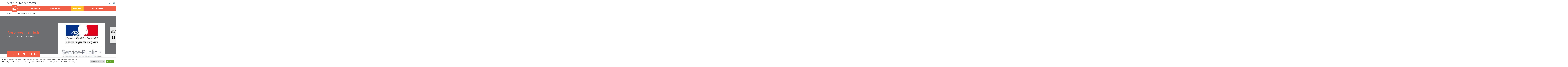

--- FILE ---
content_type: text/html; charset=UTF-8
request_url: https://ville-boissy.fr/demarches/services-public-fr/?xml=F1177
body_size: 28747
content:
<!doctype html>
<html lang="fr-FR">
<head>
	<meta charset="UTF-8" />
	<meta name="viewport" content="width=device-width, initial-scale=1" />
	<link rel="profile" href="https://gmpg.org/xfn/11" />
    <meta http-equiv="X-UA-Compatible" content="IE=edge">
	<meta name="theme-color" content="#F15F47">
    <link rel="profile" href="https://gmpg.org/xfn/11">
	<link rel="preconnect" href="https://fonts.gstatic.com">
	<link href="https://fonts.googleapis.com/css2?family=Montserrat:wght@200;300;400;500;600;700&display=swap" rel="stylesheet">
	<meta name='robots' content='index, follow, max-image-preview:large, max-snippet:-1, max-video-preview:-1' />

	<!-- This site is optimized with the Yoast SEO plugin v26.5 - https://yoast.com/wordpress/plugins/seo/ -->
	<title>Services-public.fr - Boissy-Saint-Léger</title>
	<link rel="canonical" href="https://ville-boissy.fr/demarches/services-public-fr/" />
	<meta property="og:locale" content="fr_FR" />
	<meta property="og:type" content="article" />
	<meta property="og:title" content="Services-public.fr - Boissy-Saint-Léger" />
	<meta property="og:url" content="https://ville-boissy.fr/demarches/services-public-fr/" />
	<meta property="og:site_name" content="Boissy-Saint-Léger" />
	<meta property="article:modified_time" content="2021-07-26T08:04:33+00:00" />
	<meta property="og:image" content="https://ville-boissy.fr/wp-content/uploads/2021/07/aa2691c47048228d5959797a9fdbf8.jpg" />
	<meta property="og:image:width" content="520" />
	<meta property="og:image:height" content="527" />
	<meta property="og:image:type" content="image/jpeg" />
	<meta name="twitter:card" content="summary_large_image" />
	<script type="application/ld+json" class="yoast-schema-graph">{"@context":"https://schema.org","@graph":[{"@type":"WebPage","@id":"https://ville-boissy.fr/demarches/services-public-fr/","url":"https://ville-boissy.fr/demarches/services-public-fr/","name":"Services-public.fr - Boissy-Saint-Léger","isPartOf":{"@id":"https://ville-boissy.fr/#website"},"primaryImageOfPage":{"@id":"https://ville-boissy.fr/demarches/services-public-fr/#primaryimage"},"image":{"@id":"https://ville-boissy.fr/demarches/services-public-fr/#primaryimage"},"thumbnailUrl":"https://ville-boissy.fr/wp-content/uploads/2021/07/aa2691c47048228d5959797a9fdbf8.jpg","datePublished":"2021-07-20T08:06:34+00:00","dateModified":"2021-07-26T08:04:33+00:00","breadcrumb":{"@id":"https://ville-boissy.fr/demarches/services-public-fr/#breadcrumb"},"inLanguage":"fr-FR","potentialAction":[{"@type":"ReadAction","target":["https://ville-boissy.fr/demarches/services-public-fr/"]}]},{"@type":"ImageObject","inLanguage":"fr-FR","@id":"https://ville-boissy.fr/demarches/services-public-fr/#primaryimage","url":"https://ville-boissy.fr/wp-content/uploads/2021/07/aa2691c47048228d5959797a9fdbf8.jpg","contentUrl":"https://ville-boissy.fr/wp-content/uploads/2021/07/aa2691c47048228d5959797a9fdbf8.jpg","width":520,"height":527},{"@type":"BreadcrumbList","@id":"https://ville-boissy.fr/demarches/services-public-fr/#breadcrumb","itemListElement":[{"@type":"ListItem","position":1,"name":"Accueil","item":"https://ville-boissy.fr/"},{"@type":"ListItem","position":2,"name":"Démarches","item":"https://ville-boissy.fr/demarches/"},{"@type":"ListItem","position":3,"name":"Services-public.fr"}]},{"@type":"WebSite","@id":"https://ville-boissy.fr/#website","url":"https://ville-boissy.fr/","name":"Boissy-Saint-Léger","description":"","potentialAction":[{"@type":"SearchAction","target":{"@type":"EntryPoint","urlTemplate":"https://ville-boissy.fr/?s={search_term_string}"},"query-input":{"@type":"PropertyValueSpecification","valueRequired":true,"valueName":"search_term_string"}}],"inLanguage":"fr-FR"}]}</script>
	<!-- / Yoast SEO plugin. -->


<link rel='dns-prefetch' href='//cdnjs.cloudflare.com' />
<link rel="alternate" title="oEmbed (JSON)" type="application/json+oembed" href="https://ville-boissy.fr/wp-json/oembed/1.0/embed?url=https%3A%2F%2Fville-boissy.fr%2Fdemarches%2Fservices-public-fr%2F" />
<link rel="alternate" title="oEmbed (XML)" type="text/xml+oembed" href="https://ville-boissy.fr/wp-json/oembed/1.0/embed?url=https%3A%2F%2Fville-boissy.fr%2Fdemarches%2Fservices-public-fr%2F&#038;format=xml" />
<meta name="robots" content="noindex,follow" /><style id='wp-img-auto-sizes-contain-inline-css'>
img:is([sizes=auto i],[sizes^="auto," i]){contain-intrinsic-size:3000px 1500px}
/*# sourceURL=wp-img-auto-sizes-contain-inline-css */
</style>
<link rel='stylesheet' id='formidable-css' href='https://ville-boissy.fr/wp-content/plugins/formidable/css/formidableforms.css?ver=1210832' media='all' />
<link rel='stylesheet' id='comarquage-css' href='https://ville-boissy.fr/wp-content/plugins/co-marquage-service-public/assets/css/comarquage.css?ver=0.5.77' media='all' />
<style id='wp-emoji-styles-inline-css'>

	img.wp-smiley, img.emoji {
		display: inline !important;
		border: none !important;
		box-shadow: none !important;
		height: 1em !important;
		width: 1em !important;
		margin: 0 0.07em !important;
		vertical-align: -0.1em !important;
		background: none !important;
		padding: 0 !important;
	}
/*# sourceURL=wp-emoji-styles-inline-css */
</style>
<style id='wp-block-library-inline-css'>
:root{--wp-block-synced-color:#7a00df;--wp-block-synced-color--rgb:122,0,223;--wp-bound-block-color:var(--wp-block-synced-color);--wp-editor-canvas-background:#ddd;--wp-admin-theme-color:#007cba;--wp-admin-theme-color--rgb:0,124,186;--wp-admin-theme-color-darker-10:#006ba1;--wp-admin-theme-color-darker-10--rgb:0,107,160.5;--wp-admin-theme-color-darker-20:#005a87;--wp-admin-theme-color-darker-20--rgb:0,90,135;--wp-admin-border-width-focus:2px}@media (min-resolution:192dpi){:root{--wp-admin-border-width-focus:1.5px}}.wp-element-button{cursor:pointer}:root .has-very-light-gray-background-color{background-color:#eee}:root .has-very-dark-gray-background-color{background-color:#313131}:root .has-very-light-gray-color{color:#eee}:root .has-very-dark-gray-color{color:#313131}:root .has-vivid-green-cyan-to-vivid-cyan-blue-gradient-background{background:linear-gradient(135deg,#00d084,#0693e3)}:root .has-purple-crush-gradient-background{background:linear-gradient(135deg,#34e2e4,#4721fb 50%,#ab1dfe)}:root .has-hazy-dawn-gradient-background{background:linear-gradient(135deg,#faaca8,#dad0ec)}:root .has-subdued-olive-gradient-background{background:linear-gradient(135deg,#fafae1,#67a671)}:root .has-atomic-cream-gradient-background{background:linear-gradient(135deg,#fdd79a,#004a59)}:root .has-nightshade-gradient-background{background:linear-gradient(135deg,#330968,#31cdcf)}:root .has-midnight-gradient-background{background:linear-gradient(135deg,#020381,#2874fc)}:root{--wp--preset--font-size--normal:16px;--wp--preset--font-size--huge:42px}.has-regular-font-size{font-size:1em}.has-larger-font-size{font-size:2.625em}.has-normal-font-size{font-size:var(--wp--preset--font-size--normal)}.has-huge-font-size{font-size:var(--wp--preset--font-size--huge)}.has-text-align-center{text-align:center}.has-text-align-left{text-align:left}.has-text-align-right{text-align:right}.has-fit-text{white-space:nowrap!important}#end-resizable-editor-section{display:none}.aligncenter{clear:both}.items-justified-left{justify-content:flex-start}.items-justified-center{justify-content:center}.items-justified-right{justify-content:flex-end}.items-justified-space-between{justify-content:space-between}.screen-reader-text{border:0;clip-path:inset(50%);height:1px;margin:-1px;overflow:hidden;padding:0;position:absolute;width:1px;word-wrap:normal!important}.screen-reader-text:focus{background-color:#ddd;clip-path:none;color:#444;display:block;font-size:1em;height:auto;left:5px;line-height:normal;padding:15px 23px 14px;text-decoration:none;top:5px;width:auto;z-index:100000}html :where(.has-border-color){border-style:solid}html :where([style*=border-top-color]){border-top-style:solid}html :where([style*=border-right-color]){border-right-style:solid}html :where([style*=border-bottom-color]){border-bottom-style:solid}html :where([style*=border-left-color]){border-left-style:solid}html :where([style*=border-width]){border-style:solid}html :where([style*=border-top-width]){border-top-style:solid}html :where([style*=border-right-width]){border-right-style:solid}html :where([style*=border-bottom-width]){border-bottom-style:solid}html :where([style*=border-left-width]){border-left-style:solid}html :where(img[class*=wp-image-]){height:auto;max-width:100%}:where(figure){margin:0 0 1em}html :where(.is-position-sticky){--wp-admin--admin-bar--position-offset:var(--wp-admin--admin-bar--height,0px)}@media screen and (max-width:600px){html :where(.is-position-sticky){--wp-admin--admin-bar--position-offset:0px}}

/*# sourceURL=wp-block-library-inline-css */
</style><style id='global-styles-inline-css'>
:root{--wp--preset--aspect-ratio--square: 1;--wp--preset--aspect-ratio--4-3: 4/3;--wp--preset--aspect-ratio--3-4: 3/4;--wp--preset--aspect-ratio--3-2: 3/2;--wp--preset--aspect-ratio--2-3: 2/3;--wp--preset--aspect-ratio--16-9: 16/9;--wp--preset--aspect-ratio--9-16: 9/16;--wp--preset--color--black: #000000;--wp--preset--color--cyan-bluish-gray: #abb8c3;--wp--preset--color--white: #ffffff;--wp--preset--color--pale-pink: #f78da7;--wp--preset--color--vivid-red: #cf2e2e;--wp--preset--color--luminous-vivid-orange: #ff6900;--wp--preset--color--luminous-vivid-amber: #fcb900;--wp--preset--color--light-green-cyan: #7bdcb5;--wp--preset--color--vivid-green-cyan: #00d084;--wp--preset--color--pale-cyan-blue: #8ed1fc;--wp--preset--color--vivid-cyan-blue: #0693e3;--wp--preset--color--vivid-purple: #9b51e0;--wp--preset--color--bleu-marine: #313d4c;--wp--preset--color--orange: #F15F47;--wp--preset--color--gris: #6D6E71;--wp--preset--color--jaune: #fec028;--wp--preset--color--blanc: #ffffff;--wp--preset--gradient--vivid-cyan-blue-to-vivid-purple: linear-gradient(135deg,rgb(6,147,227) 0%,rgb(155,81,224) 100%);--wp--preset--gradient--light-green-cyan-to-vivid-green-cyan: linear-gradient(135deg,rgb(122,220,180) 0%,rgb(0,208,130) 100%);--wp--preset--gradient--luminous-vivid-amber-to-luminous-vivid-orange: linear-gradient(135deg,rgb(252,185,0) 0%,rgb(255,105,0) 100%);--wp--preset--gradient--luminous-vivid-orange-to-vivid-red: linear-gradient(135deg,rgb(255,105,0) 0%,rgb(207,46,46) 100%);--wp--preset--gradient--very-light-gray-to-cyan-bluish-gray: linear-gradient(135deg,rgb(238,238,238) 0%,rgb(169,184,195) 100%);--wp--preset--gradient--cool-to-warm-spectrum: linear-gradient(135deg,rgb(74,234,220) 0%,rgb(151,120,209) 20%,rgb(207,42,186) 40%,rgb(238,44,130) 60%,rgb(251,105,98) 80%,rgb(254,248,76) 100%);--wp--preset--gradient--blush-light-purple: linear-gradient(135deg,rgb(255,206,236) 0%,rgb(152,150,240) 100%);--wp--preset--gradient--blush-bordeaux: linear-gradient(135deg,rgb(254,205,165) 0%,rgb(254,45,45) 50%,rgb(107,0,62) 100%);--wp--preset--gradient--luminous-dusk: linear-gradient(135deg,rgb(255,203,112) 0%,rgb(199,81,192) 50%,rgb(65,88,208) 100%);--wp--preset--gradient--pale-ocean: linear-gradient(135deg,rgb(255,245,203) 0%,rgb(182,227,212) 50%,rgb(51,167,181) 100%);--wp--preset--gradient--electric-grass: linear-gradient(135deg,rgb(202,248,128) 0%,rgb(113,206,126) 100%);--wp--preset--gradient--midnight: linear-gradient(135deg,rgb(2,3,129) 0%,rgb(40,116,252) 100%);--wp--preset--font-size--small: 13px;--wp--preset--font-size--medium: 20px;--wp--preset--font-size--large: 36px;--wp--preset--font-size--x-large: 42px;--wp--preset--spacing--20: 0.44rem;--wp--preset--spacing--30: 0.67rem;--wp--preset--spacing--40: 1rem;--wp--preset--spacing--50: 1.5rem;--wp--preset--spacing--60: 2.25rem;--wp--preset--spacing--70: 3.38rem;--wp--preset--spacing--80: 5.06rem;--wp--preset--shadow--natural: 6px 6px 9px rgba(0, 0, 0, 0.2);--wp--preset--shadow--deep: 12px 12px 50px rgba(0, 0, 0, 0.4);--wp--preset--shadow--sharp: 6px 6px 0px rgba(0, 0, 0, 0.2);--wp--preset--shadow--outlined: 6px 6px 0px -3px rgb(255, 255, 255), 6px 6px rgb(0, 0, 0);--wp--preset--shadow--crisp: 6px 6px 0px rgb(0, 0, 0);}:where(.is-layout-flex){gap: 0.5em;}:where(.is-layout-grid){gap: 0.5em;}body .is-layout-flex{display: flex;}.is-layout-flex{flex-wrap: wrap;align-items: center;}.is-layout-flex > :is(*, div){margin: 0;}body .is-layout-grid{display: grid;}.is-layout-grid > :is(*, div){margin: 0;}:where(.wp-block-columns.is-layout-flex){gap: 2em;}:where(.wp-block-columns.is-layout-grid){gap: 2em;}:where(.wp-block-post-template.is-layout-flex){gap: 1.25em;}:where(.wp-block-post-template.is-layout-grid){gap: 1.25em;}.has-black-color{color: var(--wp--preset--color--black) !important;}.has-cyan-bluish-gray-color{color: var(--wp--preset--color--cyan-bluish-gray) !important;}.has-white-color{color: var(--wp--preset--color--white) !important;}.has-pale-pink-color{color: var(--wp--preset--color--pale-pink) !important;}.has-vivid-red-color{color: var(--wp--preset--color--vivid-red) !important;}.has-luminous-vivid-orange-color{color: var(--wp--preset--color--luminous-vivid-orange) !important;}.has-luminous-vivid-amber-color{color: var(--wp--preset--color--luminous-vivid-amber) !important;}.has-light-green-cyan-color{color: var(--wp--preset--color--light-green-cyan) !important;}.has-vivid-green-cyan-color{color: var(--wp--preset--color--vivid-green-cyan) !important;}.has-pale-cyan-blue-color{color: var(--wp--preset--color--pale-cyan-blue) !important;}.has-vivid-cyan-blue-color{color: var(--wp--preset--color--vivid-cyan-blue) !important;}.has-vivid-purple-color{color: var(--wp--preset--color--vivid-purple) !important;}.has-black-background-color{background-color: var(--wp--preset--color--black) !important;}.has-cyan-bluish-gray-background-color{background-color: var(--wp--preset--color--cyan-bluish-gray) !important;}.has-white-background-color{background-color: var(--wp--preset--color--white) !important;}.has-pale-pink-background-color{background-color: var(--wp--preset--color--pale-pink) !important;}.has-vivid-red-background-color{background-color: var(--wp--preset--color--vivid-red) !important;}.has-luminous-vivid-orange-background-color{background-color: var(--wp--preset--color--luminous-vivid-orange) !important;}.has-luminous-vivid-amber-background-color{background-color: var(--wp--preset--color--luminous-vivid-amber) !important;}.has-light-green-cyan-background-color{background-color: var(--wp--preset--color--light-green-cyan) !important;}.has-vivid-green-cyan-background-color{background-color: var(--wp--preset--color--vivid-green-cyan) !important;}.has-pale-cyan-blue-background-color{background-color: var(--wp--preset--color--pale-cyan-blue) !important;}.has-vivid-cyan-blue-background-color{background-color: var(--wp--preset--color--vivid-cyan-blue) !important;}.has-vivid-purple-background-color{background-color: var(--wp--preset--color--vivid-purple) !important;}.has-black-border-color{border-color: var(--wp--preset--color--black) !important;}.has-cyan-bluish-gray-border-color{border-color: var(--wp--preset--color--cyan-bluish-gray) !important;}.has-white-border-color{border-color: var(--wp--preset--color--white) !important;}.has-pale-pink-border-color{border-color: var(--wp--preset--color--pale-pink) !important;}.has-vivid-red-border-color{border-color: var(--wp--preset--color--vivid-red) !important;}.has-luminous-vivid-orange-border-color{border-color: var(--wp--preset--color--luminous-vivid-orange) !important;}.has-luminous-vivid-amber-border-color{border-color: var(--wp--preset--color--luminous-vivid-amber) !important;}.has-light-green-cyan-border-color{border-color: var(--wp--preset--color--light-green-cyan) !important;}.has-vivid-green-cyan-border-color{border-color: var(--wp--preset--color--vivid-green-cyan) !important;}.has-pale-cyan-blue-border-color{border-color: var(--wp--preset--color--pale-cyan-blue) !important;}.has-vivid-cyan-blue-border-color{border-color: var(--wp--preset--color--vivid-cyan-blue) !important;}.has-vivid-purple-border-color{border-color: var(--wp--preset--color--vivid-purple) !important;}.has-vivid-cyan-blue-to-vivid-purple-gradient-background{background: var(--wp--preset--gradient--vivid-cyan-blue-to-vivid-purple) !important;}.has-light-green-cyan-to-vivid-green-cyan-gradient-background{background: var(--wp--preset--gradient--light-green-cyan-to-vivid-green-cyan) !important;}.has-luminous-vivid-amber-to-luminous-vivid-orange-gradient-background{background: var(--wp--preset--gradient--luminous-vivid-amber-to-luminous-vivid-orange) !important;}.has-luminous-vivid-orange-to-vivid-red-gradient-background{background: var(--wp--preset--gradient--luminous-vivid-orange-to-vivid-red) !important;}.has-very-light-gray-to-cyan-bluish-gray-gradient-background{background: var(--wp--preset--gradient--very-light-gray-to-cyan-bluish-gray) !important;}.has-cool-to-warm-spectrum-gradient-background{background: var(--wp--preset--gradient--cool-to-warm-spectrum) !important;}.has-blush-light-purple-gradient-background{background: var(--wp--preset--gradient--blush-light-purple) !important;}.has-blush-bordeaux-gradient-background{background: var(--wp--preset--gradient--blush-bordeaux) !important;}.has-luminous-dusk-gradient-background{background: var(--wp--preset--gradient--luminous-dusk) !important;}.has-pale-ocean-gradient-background{background: var(--wp--preset--gradient--pale-ocean) !important;}.has-electric-grass-gradient-background{background: var(--wp--preset--gradient--electric-grass) !important;}.has-midnight-gradient-background{background: var(--wp--preset--gradient--midnight) !important;}.has-small-font-size{font-size: var(--wp--preset--font-size--small) !important;}.has-medium-font-size{font-size: var(--wp--preset--font-size--medium) !important;}.has-large-font-size{font-size: var(--wp--preset--font-size--large) !important;}.has-x-large-font-size{font-size: var(--wp--preset--font-size--x-large) !important;}
/*# sourceURL=global-styles-inline-css */
</style>

<style id='classic-theme-styles-inline-css'>
/*! This file is auto-generated */
.wp-block-button__link{color:#fff;background-color:#32373c;border-radius:9999px;box-shadow:none;text-decoration:none;padding:calc(.667em + 2px) calc(1.333em + 2px);font-size:1.125em}.wp-block-file__button{background:#32373c;color:#fff;text-decoration:none}
/*# sourceURL=/wp-includes/css/classic-themes.min.css */
</style>
<link rel='stylesheet' id='cookie-law-info-css' href='https://ville-boissy.fr/wp-content/plugins/cookie-law-info/legacy/public/css/cookie-law-info-public.css?ver=3.3.8' media='all' />
<link rel='stylesheet' id='cookie-law-info-gdpr-css' href='https://ville-boissy.fr/wp-content/plugins/cookie-law-info/legacy/public/css/cookie-law-info-gdpr.css?ver=3.3.8' media='all' />
<link rel='stylesheet' id='megamenu-css' href='https://ville-boissy.fr/wp-content/uploads/maxmegamenu/style.css?ver=ee1800' media='all' />
<link rel='stylesheet' id='dashicons-css' href='https://ville-boissy.fr/wp-includes/css/dashicons.min.css?ver=eb3010d709d051a1d9f9c1e61286a906' media='all' />
<link rel='stylesheet' id='jo-bootstrap-css-css' href='https://ville-boissy.fr/wp-content/themes/boissy/css/bootstrap.min.css?ver=eb3010d709d051a1d9f9c1e61286a906' media='all' />
<link rel='stylesheet' id='colorbox-css-css' href='https://ville-boissy.fr/wp-content/themes/boissy/colorbox/colorbox.css?ver=eb3010d709d051a1d9f9c1e61286a906' media='all' />
<link rel='stylesheet' id='jo-fontawesome-css' href='https://ville-boissy.fr/wp-content/themes/boissy/css/all.min.css?ver=eb3010d709d051a1d9f9c1e61286a906' media='all' />
<link rel='stylesheet' id='jo-owl-css-css' href='https://cdnjs.cloudflare.com/ajax/libs/OwlCarousel2/2.3.4/assets/owl.carousel.min.css?ver=eb3010d709d051a1d9f9c1e61286a906' media='all' />
<link rel='stylesheet' id='jo-style-css-css' href='https://ville-boissy.fr/wp-content/themes/boissy/style.css?ver=eb3010d709d051a1d9f9c1e61286a906' media='all' />
<link rel='stylesheet' id='sib-front-css-css' href='https://ville-boissy.fr/wp-content/plugins/mailin/css/mailin-front.css?ver=eb3010d709d051a1d9f9c1e61286a906' media='all' />
<link rel='stylesheet' id='wp-block-paragraph-css' href='https://ville-boissy.fr/wp-includes/blocks/paragraph/style.min.css?ver=eb3010d709d051a1d9f9c1e61286a906' media='all' />
<script src="https://ville-boissy.fr/wp-includes/js/jquery/jquery.min.js?ver=3.7.1" id="jquery-core-js"></script>
<script src="https://ville-boissy.fr/wp-includes/js/jquery/jquery-migrate.min.js?ver=3.4.1" id="jquery-migrate-js"></script>
<script id="cookie-law-info-js-extra">
var Cli_Data = {"nn_cookie_ids":[],"cookielist":[],"non_necessary_cookies":[],"ccpaEnabled":"","ccpaRegionBased":"","ccpaBarEnabled":"","strictlyEnabled":["necessary","obligatoire"],"ccpaType":"gdpr","js_blocking":"1","custom_integration":"","triggerDomRefresh":"","secure_cookies":""};
var cli_cookiebar_settings = {"animate_speed_hide":"500","animate_speed_show":"500","background":"#FFF","border":"#b1a6a6c2","border_on":"","button_1_button_colour":"#61a229","button_1_button_hover":"#4e8221","button_1_link_colour":"#fff","button_1_as_button":"1","button_1_new_win":"","button_2_button_colour":"#333","button_2_button_hover":"#292929","button_2_link_colour":"#444","button_2_as_button":"","button_2_hidebar":"","button_3_button_colour":"#dedfe0","button_3_button_hover":"#b2b2b3","button_3_link_colour":"#333333","button_3_as_button":"1","button_3_new_win":"","button_4_button_colour":"#dedfe0","button_4_button_hover":"#b2b2b3","button_4_link_colour":"#333333","button_4_as_button":"1","button_7_button_colour":"#61a229","button_7_button_hover":"#4e8221","button_7_link_colour":"#fff","button_7_as_button":"1","button_7_new_win":"","font_family":"inherit","header_fix":"","notify_animate_hide":"1","notify_animate_show":"","notify_div_id":"#cookie-law-info-bar","notify_position_horizontal":"right","notify_position_vertical":"bottom","scroll_close":"","scroll_close_reload":"","accept_close_reload":"","reject_close_reload":"","showagain_tab":"1","showagain_background":"#fff","showagain_border":"#000","showagain_div_id":"#cookie-law-info-again","showagain_x_position":"100px","text":"#333333","show_once_yn":"","show_once":"10000","logging_on":"","as_popup":"","popup_overlay":"1","bar_heading_text":"","cookie_bar_as":"banner","popup_showagain_position":"bottom-right","widget_position":"left"};
var log_object = {"ajax_url":"https://ville-boissy.fr/wp-admin/admin-ajax.php"};
//# sourceURL=cookie-law-info-js-extra
</script>
<script src="https://ville-boissy.fr/wp-content/plugins/cookie-law-info/legacy/public/js/cookie-law-info-public.js?ver=3.3.8" id="cookie-law-info-js"></script>
<script src="https://ville-boissy.fr/wp-content/themes/boissy/js/script.js?ver=eb3010d709d051a1d9f9c1e61286a906" id="jo-script-js-js"></script>
<script id="sib-front-js-js-extra">
var sibErrMsg = {"invalidMail":"Veuillez entrer une adresse e-mail valide.","requiredField":"Veuillez compl\u00e9ter les champs obligatoires.","invalidDateFormat":"Veuillez entrer une date valide.","invalidSMSFormat":"Veuillez entrer une num\u00e9ro de t\u00e9l\u00e9phone valide."};
var ajax_sib_front_object = {"ajax_url":"https://ville-boissy.fr/wp-admin/admin-ajax.php","ajax_nonce":"7ae0a5fde7","flag_url":"https://ville-boissy.fr/wp-content/plugins/mailin/img/flags/"};
//# sourceURL=sib-front-js-js-extra
</script>
<script src="https://ville-boissy.fr/wp-content/plugins/mailin/js/mailin-front.js?ver=1762158059" id="sib-front-js-js"></script>
<link rel="https://api.w.org/" href="https://ville-boissy.fr/wp-json/" /><link rel="alternate" title="JSON" type="application/json" href="https://ville-boissy.fr/wp-json/wp/v2/pages/1635" /><link rel="EditURI" type="application/rsd+xml" title="RSD" href="https://ville-boissy.fr/xmlrpc.php?rsd" />

<link rel='shortlink' href='https://ville-boissy.fr/?p=1635' />
<script type="text/plain" data-cli-class="cli-blocker-script"  data-cli-script-type="necessary" data-cli-block="true"  data-cli-element-position="head">
	jQuery(function($) {
		if (!localStorage.hideAlert) {
			$(function() {
				$("#flash_info").css("display", "flex");;
			});
		} else {
			$("#flash_info").css("display", "none");
		}
	});
</script>	<!-- Google tag (gtag.js) -->
	<script type="text/plain" data-cli-class="cli-blocker-script"  data-cli-script-type="analytics" data-cli-block="true"  data-cli-element-position="head" async src="https://www.googletagmanager.com/gtag/js?id=G-BX5NE61HZT"></script>
	<script type="text/plain" data-cli-class="cli-blocker-script"  data-cli-script-type="analytics" data-cli-block="true"  data-cli-element-position="head">
	window.dataLayer = window.dataLayer || [];
	function gtag(){dataLayer.push(arguments);}
	gtag('js', new Date());

	gtag('config', 'G-BX5NE61HZT');
	</script>
<script>document.documentElement.className += " js";</script>
<link rel="icon" href="https://ville-boissy.fr/wp-content/uploads/2021/07/cropped-logo-boissy-noir-32x32.png" sizes="32x32" />
<link rel="icon" href="https://ville-boissy.fr/wp-content/uploads/2021/07/cropped-logo-boissy-noir-192x192.png" sizes="192x192" />
<link rel="apple-touch-icon" href="https://ville-boissy.fr/wp-content/uploads/2021/07/cropped-logo-boissy-noir-180x180.png" />
<meta name="msapplication-TileImage" content="https://ville-boissy.fr/wp-content/uploads/2021/07/cropped-logo-boissy-noir-270x270.png" />
<script>
(function($) {
    $(function() {
        if ('undefined' !== typeof FWP) { 
            FWP.auto_refresh = false;
        }
		 // Reload page on facet click
		  $('#filterbutton').on('click', function() {
			location.reload();
		  });
		  $('#reset').on('click', function() {
			location.reload();
		  });
    }); 
})(jQuery); 
</script>
		<style id="wp-custom-css">
			#wallnews .newstitle,
#wallnews .bouton,
#wallnews .newspicture {
    display: none !important;
}




		</style>
		<style type="text/css">/** Mega Menu CSS: fs **/</style>

<link rel='stylesheet' id='cookie-law-info-table-css' href='https://ville-boissy.fr/wp-content/plugins/cookie-law-info/legacy/public/css/cookie-law-info-table.css?ver=3.3.8' media='all' />
</head>
<body data-rsssl=1 class="wp-singular page-template-default page page-id-1635 page-child parent-pageid-173 wp-theme-boissy position-relative mega-menu-menu-principal">
	
	<div class="social position-fixed bg-gris z-1000 py-4 px-2 text-center shadow">
		<h3 id="clictoshow" class="pointer lh-15 position-relative z-10000"><span class="ft-16">EN </span><span class="fw-bold ft-16">UN</span><br/><span class="fw-bold ft-22">CLIC</span></h3>
		<div id="clic" class="shadow">
			<h2><span>En</span> <span>un clic</span></h2>
			<div class="d-flex">
				<div class="bg-bleu oblique me-4"></div>
									<div class="row">
													<div class="col-sm-4 col-6  service mb-3">
															
								<a href="https://ville-boissy.fr/services/" target="_self" class="bg-rounded rounded-circle" style="background-color: #1e669e">
									<img src="https://ville-boissy.fr/wp-content/uploads/2021/07/Plan-de-travail-1-16-60x60.png" alt="Services municipaux"  /> 
								</a>	
								<a class="text gris text-decoration-none fw-bold" href="https://ville-boissy.fr/services/" target="_self" >
									Les services municipaux								</a>
							</div>
													<div class="col-sm-4 col-6  service mb-3">
															
								<a href="https://ville-boissy.fr/ma-mairie/les-conseils-municipaux/les-documents-des-conseils-municipaux/" target="_self" class="bg-rounded rounded-circle" style="background-color: #0082c6">
									<img src="https://ville-boissy.fr/wp-content/uploads/2021/07/Plan-de-travail-1-12-60x60.png" alt="Conseils Municipaux"  /> 
								</a>	
								<a class="text gris text-decoration-none fw-bold" href="https://ville-boissy.fr/ma-mairie/les-conseils-municipaux/les-documents-des-conseils-municipaux/" target="_self" >
									Les Conseils Municipaux								</a>
							</div>
													<div class="col-sm-4 col-6  service mb-3">
															
								<a href="https://ville-boissy.fr/demarches/solidarite-seniors-sante/permanences/" target="_self" class="bg-rounded rounded-circle" style="background-color: #27aae1">
									<img src="https://ville-boissy.fr/wp-content/uploads/2021/07/Plan-de-travail-1-18-60x60.png" alt="Permanences"  /> 
								</a>	
								<a class="text gris text-decoration-none fw-bold" href="https://ville-boissy.fr/demarches/solidarite-seniors-sante/permanences/" target="_self" >
									Permanences								</a>
							</div>
													<div class="col-sm-4 col-6  service mb-3">
															
								<a href="https://ville-boissy.fr/vivre-a-boissy/enfance-scolaire/3-a-12-ans/la-restauration-scolaire/" target="_self" class="bg-rounded rounded-circle" style="background-color: #139fa2">
									<img src="https://ville-boissy.fr/wp-content/uploads/2021/07/Plan-de-travail-1-6-60x60.png" alt="Menu des cantines"  /> 
								</a>	
								<a class="text gris text-decoration-none fw-bold" href="https://ville-boissy.fr/vivre-a-boissy/enfance-scolaire/3-a-12-ans/la-restauration-scolaire/" target="_self" >
									Menu des cantines								</a>
							</div>
													<div class="col-sm-4 col-6  service mb-3">
															
								<a href="https://ville-boissy.fr/vivre-a-boissy/culture-evenements/" target="_self" class="bg-rounded rounded-circle" style="background-color: #20a787">
									<img src="https://ville-boissy.fr/wp-content/uploads/2021/07/Plan-de-travail-1-14-60x60.png" alt="Culture et événements"  /> 
								</a>	
								<a class="text gris text-decoration-none fw-bold" href="https://ville-boissy.fr/vivre-a-boissy/culture-evenements/" target="_self" >
									Culture Evenements								</a>
							</div>
													<div class="col-sm-4 col-6  service mb-3">
															
								<a href="https://ville-boissy.fr/vivre-a-boissy/sports/" target="_self" class="bg-rounded rounded-circle" style="background-color: #1daf57">
									<img src="https://ville-boissy.fr/wp-content/uploads/2021/07/Plan-de-travail-1-17-60x60.png" alt="Sport"  /> 
								</a>	
								<a class="text gris text-decoration-none fw-bold" href="https://ville-boissy.fr/vivre-a-boissy/sports/" target="_self" >
									Sports								</a>
							</div>
						 
					</div>
							</div>	
		</div>
		<hr class=" position-relative z-10000 d-block"/>
					<a href="https://fr-fr.facebook.com/VilleBoissy/" title="Facebook" target="_blank" class=" position-relative z-10000 d-block"><i class="fab fa-facebook-square"></i></a>
										</div>

			

	<header>
		<div class="headertop py-3"> 
			<div class="container-fluid">
				<div class="row bg-orange" id="searchformtop">
					<form role="search" method="get" class="d-flex justify-content-center" action="https://ville-boissy.fr/">
						<label for="searchtop" class="d-none">
							<span class="screen-reader-text">Rechercher</span>
						</label>
						<input type="search" id="searchtop" class="h-60 bg-orange fff border-0 px-3 border-bottom" placeholder="rechercher" value="" name="s" />
						<button type="submit" class="border-0 bg-rouge h-60 w-60"><i class="far fa-search fff fa-2x p-2"></i></button>
						<div class="closesearch fff justify-self-end pointer"><i class="fal fa-times-circle fff fa-2x"></i></div>
					</form>
				</div>
			</div>	
			<div class="container">
				<div class="row align-items-center">
					<div class="col-md-6 ops-5 d-md-block d-none"> 
												<a class="navbar-brand mx-auto text-decoration-none ft-32 fw-bold bleugris " href="https://ville-boissy.fr">VILLE-BOISSY.FR</a>
											</div> 
					<div class="col-md-6 text-align-right d-flex justify-content-end position-absolute end-0"> 
						<div class="opensearch pointer"><img class="me-3" src="https://ville-boissy.fr/wp-content/themes/boissy/img/search.png" alt="Recherche" width="30" height="30" /></div>
						<div class="pointer position-relative">
							<img id="accessibilite" class="pointer" src="https://ville-boissy.fr/wp-content/themes/boissy/img/accessibilite.png" alt="Accessibilité" width="30" height="30" />
							<ul class="icon_visi position-absolute bg-orange shadow z-1000 list-unstyled p-4 fff">
								<li class="visibility pointer py-2 fff"><a href="#" id="contrast">Contraste</a></li>
								<li class="taille_moins pointer py-2 fff"><a href="#" id="text_reset" >Réinitialiser le texte</a></li>
								<li class="taille_plus pointer py-2 fff"><a href="#" id="text_increase" >Augmenter le texte</a></li>
							</ul>
						</div>
						
						
						
					</div>
				</div>
			</div>
		</div>
		<div id="navprincipale" class="bg-orange fff">
			<div class="container-fluid">
				<div class="row align-items-center"> 
					<a class="navbar-brand me-auto col-md-1 offset-md-1  mx-auto col-4 pl-5 text-center" href="https://ville-boissy.fr">  
						
							<img class="logo img-fluid" src="https://ville-boissy.fr/wp-content/themes/boissy/img/logo.png" alt="Boissy" width="130" height="130" />
						
					</a>
					<div class="col-lg-8">
						<div id="mega-menu-wrap-menu-principal" class="mega-menu-wrap"><div class="mega-menu-toggle"><div class="mega-toggle-blocks-left"></div><div class="mega-toggle-blocks-center"></div><div class="mega-toggle-blocks-right"><div class='mega-toggle-block mega-menu-toggle-animated-block mega-toggle-block-0' id='mega-toggle-block-0'><button aria-label="Toggle Menu" class="mega-toggle-animated mega-toggle-animated-slider" type="button" aria-expanded="false">
                  <span class="mega-toggle-animated-box">
                    <span class="mega-toggle-animated-inner"></span>
                  </span>
                </button></div></div></div><ul id="mega-menu-menu-principal" class="mega-menu max-mega-menu mega-menu-horizontal mega-no-js" data-event="hover_intent" data-effect="fade_up" data-effect-speed="200" data-effect-mobile="disabled" data-effect-speed-mobile="0" data-panel-width="body" data-panel-inner-width=".container" data-mobile-force-width="false" data-second-click="go" data-document-click="collapse" data-vertical-behaviour="standard" data-breakpoint="991" data-unbind="true" data-mobile-state="collapse_all" data-mobile-direction="vertical" data-hover-intent-timeout="300" data-hover-intent-interval="100"><li class="mega-menu-item mega-menu-item-type-post_type mega-menu-item-object-page mega-menu-item-has-children mega-menu-megamenu mega-menu-grid mega-align-bottom-left mega-menu-grid mega-menu-item-194" id="mega-menu-item-194"><a class="mega-menu-link" href="https://ville-boissy.fr/ma-mairie/" aria-expanded="false" tabindex="0">Ma Mairie<span class="mega-indicator" aria-hidden="true"></span></a>
<ul class="mega-sub-menu" role='presentation'>
<li class="mega-menu-row" id="mega-menu-194-0">
	<ul class="mega-sub-menu" style='--columns:12' role='presentation'>
<li class="mega-menu-column mega-menu-columns-4-of-12" style="--columns:12; --span:4" id="mega-menu-194-0-0">
		<ul class="mega-sub-menu">
<li class="mega-menu-item mega-menu-item-type-post_type mega-menu-item-object-page mega-menu-item-has-children mega-collapse-children mega-menu-item-176" id="mega-menu-item-176"><a class="mega-menu-link" href="https://ville-boissy.fr/ma-mairie/decouvrir-boissy-saint-leger/">Découvrir Boissy-Saint-Léger<span class="mega-indicator" aria-hidden="true"></span></a>
			<ul class="mega-sub-menu">
<li class="mega-menu-item mega-menu-item-type-post_type mega-menu-item-object-page mega-menu-item-185" id="mega-menu-item-185"><a class="mega-menu-link" href="https://ville-boissy.fr/ma-mairie/decouvrir-boissy-saint-leger/">Découvrir Boissy-Saint-Léger</a></li><li class="mega-menu-item mega-menu-item-type-post_type mega-menu-item-object-page mega-menu-item-186" id="mega-menu-item-186"><a class="mega-menu-link" href="https://ville-boissy.fr/ma-mairie/decouvrir-boissy-saint-leger/jumelage/">Jumelage</a></li><li class="mega-menu-item mega-menu-item-type-post_type mega-menu-item-object-page mega-menu-item-187" id="mega-menu-item-187"><a class="mega-menu-link" href="https://ville-boissy.fr/ma-mairie/decouvrir-boissy-saint-leger/intercommunalite-gpsea/">Intercommunalité GPSEA</a></li><li class="mega-menu-item mega-menu-item-type-post_type mega-menu-item-object-page mega-menu-item-3061" id="mega-menu-item-3061"><a class="mega-menu-link" href="https://ville-boissy.fr/ma-mairie/decouvrir-boissy-saint-leger/archive-du-boissy-mag/">Archives du Boissy Mag</a></li><li class="mega-menu-item mega-menu-item-type-post_type mega-menu-item-object-page mega-menu-item-188" id="mega-menu-item-188"><a class="mega-menu-link" href="https://ville-boissy.fr/ma-mairie/decouvrir-boissy-saint-leger/lenvironnement-a-boissy/">L’environnement à Boissy</a></li>			</ul>
</li>		</ul>
</li><li class="mega-menu-column mega-menu-columns-4-of-12" style="--columns:12; --span:4" id="mega-menu-194-0-1">
		<ul class="mega-sub-menu">
<li class="mega-menu-item mega-menu-item-type-post_type mega-menu-item-object-page mega-menu-item-has-children mega-collapse-children mega-menu-item-177" id="mega-menu-item-177"><a class="mega-menu-link" href="https://ville-boissy.fr/ma-mairie/les-elus-du-conseil-municipal/">Les élus du Conseil Municipal<span class="mega-indicator" aria-hidden="true"></span></a>
			<ul class="mega-sub-menu">
<li class="mega-menu-item mega-menu-item-type-post_type mega-menu-item-object-page mega-menu-item-2938" id="mega-menu-item-2938"><a class="mega-menu-link" href="https://ville-boissy.fr/ma-mairie/les-elus-du-conseil-municipal/tableau-du-conseil-municipal3/">Tableau du Conseil Municipal</a></li>			</ul>
</li>		</ul>
</li><li class="mega-menu-column mega-menu-columns-4-of-12" style="--columns:12; --span:4" id="mega-menu-194-0-2">
		<ul class="mega-sub-menu">
<li class="mega-menu-item mega-menu-item-type-post_type mega-menu-item-object-page mega-menu-item-has-children mega-collapse-children mega-menu-item-478" id="mega-menu-item-478"><a class="mega-menu-link" href="https://ville-boissy.fr/ma-mairie/les-conseils-municipaux/">Les Conseils Municipaux<span class="mega-indicator" aria-hidden="true"></span></a>
			<ul class="mega-sub-menu">
<li class="mega-menu-item mega-menu-item-type-post_type mega-menu-item-object-page mega-menu-item-479" id="mega-menu-item-479"><a class="mega-menu-link" href="https://ville-boissy.fr/ma-mairie/les-conseils-municipaux/les-documents-des-conseils-municipaux/">Les documents des Conseils Municipaux</a></li><li class="mega-menu-item mega-menu-item-type-post_type mega-menu-item-object-page mega-menu-item-480" id="mega-menu-item-480"><a class="mega-menu-link" href="https://ville-boissy.fr/ma-mairie/les-conseils-municipaux/libre-opinion/">Libre opinion</a></li>			</ul>
</li>		</ul>
</li>	</ul>
</li><li class="mega-menu-row" id="mega-menu-194-1">
	<ul class="mega-sub-menu" style='--columns:12' role='presentation'>
<li class="mega-menu-column mega-menu-columns-4-of-12" style="--columns:12; --span:4" id="mega-menu-194-1-0">
		<ul class="mega-sub-menu">
<li class="mega-menu-item mega-menu-item-type-post_type mega-menu-item-object-page mega-menu-item-481" id="mega-menu-item-481"><a class="mega-menu-link" href="https://ville-boissy.fr/ma-mairie/les-grands-projets/">Les Grands Projets</a></li>		</ul>
</li><li class="mega-menu-column mega-menu-columns-4-of-12" style="--columns:12; --span:4" id="mega-menu-194-1-1">
		<ul class="mega-sub-menu">
<li class="mega-menu-item mega-menu-item-type-post_type mega-menu-item-object-page mega-menu-item-has-children mega-collapse-children mega-menu-item-482" id="mega-menu-item-482"><a class="mega-menu-link" href="https://ville-boissy.fr/ma-mairie/les-services-municipaux/">Les services municipaux<span class="mega-indicator" aria-hidden="true"></span></a>
			<ul class="mega-sub-menu">
<li class="mega-menu-item mega-menu-item-type-custom mega-menu-item-object-custom mega-menu-item-2962" id="mega-menu-item-2962"><a class="mega-menu-link" href="/services/">Annuaire des services municipaux</a></li><li class="mega-menu-item mega-menu-item-type-post_type mega-menu-item-object-page mega-menu-item-11757" id="mega-menu-item-11757"><a class="mega-menu-link" href="https://ville-boissy.fr/ma-mairie/les-services-municipaux/organigramme-des-services/">Organigramme des services</a></li>			</ul>
</li>		</ul>
</li><li class="mega-menu-column mega-menu-columns-4-of-12" style="--columns:12; --span:4" id="mega-menu-194-1-2">
		<ul class="mega-sub-menu">
<li class="mega-menu-item mega-menu-item-type-post_type mega-menu-item-object-page mega-collapse-children mega-menu-item-6694" id="mega-menu-item-6694"><a class="mega-menu-link" href="https://ville-boissy.fr/ma-mairie/publication-des-actes-administratifs/">Actes administratifs</a></li>		</ul>
</li>	</ul>
</li><li class="mega-menu-row" id="mega-menu-194-2">
	<ul class="mega-sub-menu" style='--columns:12' role='presentation'>
<li class="mega-menu-column mega-menu-columns-4-of-12" style="--columns:12; --span:4" id="mega-menu-194-2-0">
		<ul class="mega-sub-menu">
<li class="mega-menu-item mega-menu-item-type-post_type mega-menu-item-object-page mega-menu-item-1639" id="mega-menu-item-1639"><a class="mega-menu-link" href="https://ville-boissy.fr/ma-mairie/les-autres-services-publics/">Les autres services publics</a></li>		</ul>
</li><li class="mega-menu-column mega-menu-columns-4-of-12" style="--columns:12; --span:4" id="mega-menu-194-2-1">
		<ul class="mega-sub-menu">
<li class="mega-menu-item mega-menu-item-type-post_type mega-menu-item-object-page mega-menu-item-8273" id="mega-menu-item-8273"><a class="mega-menu-link" href="https://ville-boissy.fr/ma-mairie/commissions/">Commissions</a></li>		</ul>
</li><li class="mega-menu-column mega-menu-columns-4-of-12" style="--columns:12; --span:4" id="mega-menu-194-2-2">
		<ul class="mega-sub-menu">
<li class="mega-menu-item mega-menu-item-type-post_type mega-menu-item-object-page mega-menu-item-10195" id="mega-menu-item-10195"><a class="mega-menu-link" href="https://ville-boissy.fr/ma-mairie/budget/">Budget</a></li>		</ul>
</li>	</ul>
</li></ul>
</li><li class="mega-menu-item mega-menu-item-type-post_type mega-menu-item-object-page mega-menu-item-has-children mega-menu-megamenu mega-menu-grid mega-align-bottom-left mega-menu-grid mega-menu-item-182" id="mega-menu-item-182"><a class="mega-menu-link" href="https://ville-boissy.fr/vivre-a-boissy/" aria-expanded="false" tabindex="0">Vivre à Boissy<span class="mega-indicator" aria-hidden="true"></span></a>
<ul class="mega-sub-menu" role='presentation'>
<li class="mega-menu-row" id="mega-menu-182-0">
	<ul class="mega-sub-menu" style='--columns:12' role='presentation'>
<li class="mega-menu-column mega-menu-columns-4-of-12" style="--columns:12; --span:4" id="mega-menu-182-0-0">
		<ul class="mega-sub-menu">
<li class="mega-menu-item mega-menu-item-type-post_type mega-menu-item-object-page mega-menu-item-has-children mega-collapse-children mega-menu-item-451" id="mega-menu-item-451"><a class="mega-menu-link" href="https://ville-boissy.fr/vivre-a-boissy/cadre-de-vie/">Cadre de vie<span class="mega-indicator" aria-hidden="true"></span></a>
			<ul class="mega-sub-menu">
<li class="mega-menu-item mega-menu-item-type-post_type mega-menu-item-object-page mega-menu-item-has-children mega-collapse-children mega-menu-item-452" id="mega-menu-item-452"><a class="mega-menu-link" href="https://ville-boissy.fr/vivre-a-boissy/cadre-de-vie/urbanisme-et-amenagement/" aria-expanded="false">Urbanisme et aménagement<span class="mega-indicator" aria-hidden="true"></span></a>
				<ul class="mega-sub-menu">
<li class="mega-menu-item mega-menu-item-type-post_type mega-menu-item-object-page mega-menu-item-825" id="mega-menu-item-825"><a class="mega-menu-link" href="https://ville-boissy.fr/vivre-a-boissy/cadre-de-vie/urbanisme-et-amenagement/presentation-generale/">Présentation Générale</a></li><li class="mega-menu-item mega-menu-item-type-post_type mega-menu-item-object-page mega-menu-item-826" id="mega-menu-item-826"><a class="mega-menu-link" href="https://ville-boissy.fr/vivre-a-boissy/cadre-de-vie/urbanisme-et-amenagement/plu/">PLU &#038; PLUI</a></li><li class="mega-menu-item mega-menu-item-type-post_type mega-menu-item-object-page mega-menu-item-827" id="mega-menu-item-827"><a class="mega-menu-link" href="https://ville-boissy.fr/vivre-a-boissy/cadre-de-vie/urbanisme-et-amenagement/pprn-dicrim/">PPRN et DICRIM</a></li><li class="mega-menu-item mega-menu-item-type-post_type mega-menu-item-object-page mega-menu-item-828" id="mega-menu-item-828"><a class="mega-menu-link" href="https://ville-boissy.fr/vivre-a-boissy/cadre-de-vie/urbanisme-et-amenagement/caue94/">CAUE94</a></li><li class="mega-menu-item mega-menu-item-type-post_type mega-menu-item-object-page mega-menu-item-829" id="mega-menu-item-829"><a class="mega-menu-link" href="https://ville-boissy.fr/vivre-a-boissy/cadre-de-vie/urbanisme-et-amenagement/consultation/">Consultation</a></li><li class="mega-menu-item mega-menu-item-type-post_type mega-menu-item-object-page mega-menu-item-831" id="mega-menu-item-831"><a class="mega-menu-link" href="https://ville-boissy.fr/vivre-a-boissy/cadre-de-vie/urbanisme-et-amenagement/demarches-2/">Démarches urbanisme</a></li><li class="mega-menu-item mega-menu-item-type-post_type mega-menu-item-object-page mega-menu-item-832" id="mega-menu-item-832"><a class="mega-menu-link" href="https://ville-boissy.fr/vivre-a-boissy/cadre-de-vie/urbanisme-et-amenagement/le-velo-a-boissy/">Le vélo à Boissy</a></li><li class="mega-menu-item mega-menu-item-type-post_type mega-menu-item-object-page mega-menu-item-833" id="mega-menu-item-833"><a class="mega-menu-link" href="https://ville-boissy.fr/?page_id=322">Véhicule electrique (IRVE)</a></li><li class="mega-menu-item mega-menu-item-type-post_type mega-menu-item-object-page mega-menu-item-1640" id="mega-menu-item-1640"><a class="mega-menu-link" href="https://ville-boissy.fr/vivre-a-boissy/cadre-de-vie/urbanisme-et-amenagement/taxe-locale-de-publicite-exterieure/">Publicité extérieure</a></li>				</ul>
</li><li class="mega-menu-item mega-menu-item-type-post_type mega-menu-item-object-page mega-menu-item-has-children mega-collapse-children mega-menu-item-453" id="mega-menu-item-453"><a class="mega-menu-link" href="https://ville-boissy.fr/vivre-a-boissy/cadre-de-vie/environnement-et-dechets/" aria-expanded="false">Environnement et déchets<span class="mega-indicator" aria-hidden="true"></span></a>
				<ul class="mega-sub-menu">
<li class="mega-menu-item mega-menu-item-type-post_type mega-menu-item-object-page mega-menu-item-834" id="mega-menu-item-834"><a class="mega-menu-link" href="https://ville-boissy.fr/vivre-a-boissy/cadre-de-vie/environnement-et-dechets/aide-a-linsonorisation/">Aide à l’insonorisation</a></li><li class="mega-menu-item mega-menu-item-type-post_type mega-menu-item-object-page mega-menu-item-835" id="mega-menu-item-835"><a class="mega-menu-link" href="https://ville-boissy.fr/vivre-a-boissy/cadre-de-vie/environnement-et-dechets/calendrier-de-collecte/">Calendrier de collecte et déchets ménagers</a></li><li class="mega-menu-item mega-menu-item-type-post_type mega-menu-item-object-page mega-menu-item-836" id="mega-menu-item-836"><a class="mega-menu-link" href="https://ville-boissy.fr/vivre-a-boissy/cadre-de-vie/environnement-et-dechets/attribution-de-subvention-ex-velos/">Attribution de subventions</a></li>				</ul>
</li><li class="mega-menu-item mega-menu-item-type-post_type mega-menu-item-object-page mega-menu-item-454" id="mega-menu-item-454"><a class="mega-menu-link" href="https://ville-boissy.fr/vivre-a-boissy/cadre-de-vie/info-travaux/">Info-Travaux</a></li><li class="mega-menu-item mega-menu-item-type-post_type mega-menu-item-object-page mega-menu-item-1181" id="mega-menu-item-1181"><a class="mega-menu-link" href="https://ville-boissy.fr/demarches/securite-mobilite-tranquilite/stationner-a-boissy/">Stationner à Boissy</a></li><li class="mega-menu-item mega-menu-item-type-post_type mega-menu-item-object-page mega-menu-item-has-children mega-collapse-children mega-menu-item-455" id="mega-menu-item-455"><a class="mega-menu-link" href="https://ville-boissy.fr/vivre-a-boissy/cadre-de-vie/transports/" aria-expanded="false">Transports<span class="mega-indicator" aria-hidden="true"></span></a>
				<ul class="mega-sub-menu">
<li class="mega-menu-item mega-menu-item-type-post_type mega-menu-item-object-page mega-menu-item-837" id="mega-menu-item-837"><a class="mega-menu-link" href="https://ville-boissy.fr/vivre-a-boissy/cadre-de-vie/transports/navette-marche/">Navette marché</a></li>				</ul>
</li>			</ul>
</li>		</ul>
</li><li class="mega-menu-column mega-menu-columns-4-of-12" style="--columns:12; --span:4" id="mega-menu-182-0-1">
		<ul class="mega-sub-menu">
<li class="mega-menu-item mega-menu-item-type-post_type mega-menu-item-object-page mega-menu-item-has-children mega-collapse-children mega-menu-item-456" id="mega-menu-item-456"><a class="mega-menu-link" href="https://ville-boissy.fr/vivre-a-boissy/petite-enfance/">Petite Enfance<span class="mega-indicator" aria-hidden="true"></span></a>
			<ul class="mega-sub-menu">
<li class="mega-menu-item mega-menu-item-type-post_type mega-menu-item-object-page mega-menu-item-1641" id="mega-menu-item-1641"><a class="mega-menu-link" href="https://ville-boissy.fr/vivre-a-boissy/petite-enfance/service-petite-enfance/">Service Petite Enfance</a></li><li class="mega-menu-item mega-menu-item-type-post_type mega-menu-item-object-page mega-menu-item-1642" id="mega-menu-item-1642"><a class="mega-menu-link" href="https://ville-boissy.fr/vivre-a-boissy/petite-enfance/service-daccueil-collectif/">Service d’accueil collectif</a></li><li class="mega-menu-item mega-menu-item-type-post_type mega-menu-item-object-page mega-menu-item-8243" id="mega-menu-item-8243"><a class="mega-menu-link" href="https://ville-boissy.fr/vivre-a-boissy/petite-enfance/relais-petite-enfance/">Relais Petite Enfance</a></li><li class="mega-menu-item mega-menu-item-type-post_type mega-menu-item-object-page mega-menu-item-1644" id="mega-menu-item-1644"><a class="mega-menu-link" href="https://ville-boissy.fr/vivre-a-boissy/petite-enfance/pmi/">PMI</a></li><li class="mega-menu-item mega-menu-item-type-post_type mega-menu-item-object-page mega-menu-item-1645" id="mega-menu-item-1645"><a class="mega-menu-link" href="https://ville-boissy.fr/vivre-a-boissy/petite-enfance/autres/">Autres</a></li>			</ul>
</li>		</ul>
</li><li class="mega-menu-column mega-menu-columns-4-of-12" style="--columns:12; --span:4" id="mega-menu-182-0-2">
		<ul class="mega-sub-menu">
<li class="mega-menu-item mega-menu-item-type-post_type mega-menu-item-object-page mega-menu-item-has-children mega-collapse-children mega-menu-item-842" id="mega-menu-item-842"><a class="mega-menu-link" href="https://ville-boissy.fr/vivre-a-boissy/enfance-scolaire/">Enfance scolaire / Enfance jeunesse<span class="mega-indicator" aria-hidden="true"></span></a>
			<ul class="mega-sub-menu">
<li class="mega-menu-item mega-menu-item-type-post_type mega-menu-item-object-page mega-menu-item-has-children mega-collapse-children mega-menu-item-844" id="mega-menu-item-844"><a class="mega-menu-link" href="https://ville-boissy.fr/vivre-a-boissy/enfance-scolaire/3-a-12-ans/" aria-expanded="false">3 à 12 ans<span class="mega-indicator" aria-hidden="true"></span></a>
				<ul class="mega-sub-menu">
<li class="mega-menu-item mega-menu-item-type-post_type mega-menu-item-object-page mega-menu-item-848" id="mega-menu-item-848"><a class="mega-menu-link" href="https://ville-boissy.fr/vivre-a-boissy/enfance-scolaire/3-a-12-ans/les-ecoles-maternelles/">Les écoles maternelles</a></li><li class="mega-menu-item mega-menu-item-type-post_type mega-menu-item-object-page mega-menu-item-847" id="mega-menu-item-847"><a class="mega-menu-link" href="https://ville-boissy.fr/vivre-a-boissy/enfance-scolaire/3-a-12-ans/les-ecoles-elementaires/">Les écoles élémentaires</a></li><li class="mega-menu-item mega-menu-item-type-post_type mega-menu-item-object-page mega-menu-item-1646" id="mega-menu-item-1646"><a class="mega-menu-link" href="https://ville-boissy.fr/vivre-a-boissy/enfance-scolaire/3-a-12-ans/interventions-pedagogique/">Les accompagnements à la scolarité</a></li><li class="mega-menu-item mega-menu-item-type-post_type mega-menu-item-object-page mega-menu-item-1648" id="mega-menu-item-1648"><a class="mega-menu-link" href="https://ville-boissy.fr/vivre-a-boissy/enfance-scolaire/3-a-12-ans/le-temps-scolaire/">Le temps scolaire</a></li><li class="mega-menu-item mega-menu-item-type-post_type mega-menu-item-object-page mega-menu-item-1647" id="mega-menu-item-1647"><a class="mega-menu-link" href="https://ville-boissy.fr/vivre-a-boissy/enfance-scolaire/3-a-12-ans/le-temps-periscolaire/">Le temps périscolaire</a></li><li class="mega-menu-item mega-menu-item-type-post_type mega-menu-item-object-page mega-menu-item-1649" id="mega-menu-item-1649"><a class="mega-menu-link" href="https://ville-boissy.fr/vivre-a-boissy/enfance-scolaire/3-a-12-ans/la-restauration-scolaire/">La restauration scolaire</a></li><li class="mega-menu-item mega-menu-item-type-post_type mega-menu-item-object-page mega-menu-item-1650" id="mega-menu-item-1650"><a class="mega-menu-link" href="https://ville-boissy.fr/vivre-a-boissy/enfance-scolaire/3-a-12-ans/mercredi-et-vacances/">Mercredi et vacances</a></li><li class="mega-menu-item mega-menu-item-type-post_type mega-menu-item-object-page mega-menu-item-850" id="mega-menu-item-850"><a class="mega-menu-link" href="https://ville-boissy.fr/vivre-a-boissy/enfance-scolaire/3-a-12-ans/conseil-municipal-des-enfants/">Conseil Municipal des enfants</a></li><li class="mega-menu-item mega-menu-item-type-post_type mega-menu-item-object-page mega-menu-item-4901" id="mega-menu-item-4901"><a class="mega-menu-link" href="https://ville-boissy.fr/vivre-a-boissy/enfance-scolaire/3-a-12-ans/actualite-scolaire/">Actualité scolaire</a></li>				</ul>
</li><li class="mega-menu-item mega-menu-item-type-post_type mega-menu-item-object-page mega-menu-item-has-children mega-collapse-children mega-menu-item-851" id="mega-menu-item-851"><a class="mega-menu-link" href="https://ville-boissy.fr/vivre-a-boissy/enfance-scolaire/12-a-17-ans/" aria-expanded="false">12 à 17 ans<span class="mega-indicator" aria-hidden="true"></span></a>
				<ul class="mega-sub-menu">
<li class="mega-menu-item mega-menu-item-type-post_type mega-menu-item-object-page mega-menu-item-852" id="mega-menu-item-852"><a class="mega-menu-link" href="https://ville-boissy.fr/vivre-a-boissy/enfance-scolaire/12-a-17-ans/les-colleges/">Les collèges et lycées</a></li><li class="mega-menu-item mega-menu-item-type-post_type mega-menu-item-object-page mega-menu-item-12109" id="mega-menu-item-12109"><a class="mega-menu-link" href="https://ville-boissy.fr/vivre-a-boissy/enfance-scolaire/12-a-17-ans/la-maison-des-jeunes/">La maison des jeunes</a></li><li class="mega-menu-item mega-menu-item-type-post_type mega-menu-item-object-page mega-menu-item-859" id="mega-menu-item-859"><a class="mega-menu-link" href="https://ville-boissy.fr/vivre-a-boissy/enfance-scolaire/12-a-17-ans/club-des-jeunes/">Espace Ados</a></li><li class="mega-menu-item mega-menu-item-type-post_type mega-menu-item-object-page mega-menu-item-2970" id="mega-menu-item-2970"><a class="mega-menu-link" href="https://ville-boissy.fr/vivre-a-boissy/enfance-scolaire/3-a-12-ans/interventions-pedagogique/">Les accompagnements à la scolarité</a></li><li class="mega-menu-item mega-menu-item-type-post_type mega-menu-item-object-page mega-menu-item-860" id="mega-menu-item-860"><a class="mega-menu-link" href="https://ville-boissy.fr/vivre-a-boissy/enfance-scolaire/18-ans-et-plus/point-information-jeunesse/">Espace Info Jeunes</a></li><li class="mega-menu-item mega-menu-item-type-post_type mega-menu-item-object-page mega-menu-item-861" id="mega-menu-item-861"><a class="mega-menu-link" href="https://ville-boissy.fr/vivre-a-boissy/enfance-scolaire/12-a-17-ans/conseil-municipal-des-jeunes/">Conseil Municipal des jeunes 12-17</a></li><li class="mega-menu-item mega-menu-item-type-post_type mega-menu-item-object-page mega-menu-item-12111" id="mega-menu-item-12111"><a class="mega-menu-link" href="https://ville-boissy.fr/vivre-a-boissy/enfance-scolaire/12-a-17-ans/les-sejours-jeunes/">Les séjours jeunes</a></li>				</ul>
</li><li class="mega-menu-item mega-menu-item-type-post_type mega-menu-item-object-page mega-menu-item-has-children mega-collapse-children mega-menu-item-865" id="mega-menu-item-865"><a class="mega-menu-link" href="https://ville-boissy.fr/vivre-a-boissy/enfance-scolaire/18-ans-et-plus/" aria-expanded="false">18 ans et plus<span class="mega-indicator" aria-hidden="true"></span></a>
				<ul class="mega-sub-menu">
<li class="mega-menu-item mega-menu-item-type-post_type mega-menu-item-object-page mega-menu-item-1298" id="mega-menu-item-1298"><a class="mega-menu-link" href="https://ville-boissy.fr/vivre-a-boissy/enfance-scolaire/18-ans-et-plus/point-information-jeunesse/">Espace Info Jeunes</a></li><li class="mega-menu-item mega-menu-item-type-post_type mega-menu-item-object-page mega-menu-item-864" id="mega-menu-item-864"><a class="mega-menu-link" href="https://ville-boissy.fr/vivre-a-boissy/enfance-scolaire/18-ans-et-plus/mission-locale/">Mission locale</a></li><li class="mega-menu-item mega-menu-item-type-post_type mega-menu-item-object-page mega-menu-item-1653" id="mega-menu-item-1653"><a class="mega-menu-link" href="https://ville-boissy.fr/vivre-a-boissy/enfance-scolaire/18-ans-et-plus/les-services-jeune-de-letat/">Les services jeune de l’état</a></li>				</ul>
</li>			</ul>
</li>		</ul>
</li>	</ul>
</li><li class="mega-menu-row" id="mega-menu-182-1">
	<ul class="mega-sub-menu" style='--columns:12' role='presentation'>
<li class="mega-menu-column mega-menu-columns-4-of-12" style="--columns:12; --span:4" id="mega-menu-182-1-0">
		<ul class="mega-sub-menu">
<li class="mega-menu-item mega-menu-item-type-post_type mega-menu-item-object-page mega-menu-item-has-children mega-collapse-children mega-menu-item-954" id="mega-menu-item-954"><a class="mega-menu-link" href="https://ville-boissy.fr/vivre-a-boissy/securite-tranquillite/">Sécurité Tranquillité<span class="mega-indicator" aria-hidden="true"></span></a>
			<ul class="mega-sub-menu">
<li class="mega-menu-item mega-menu-item-type-post_type mega-menu-item-object-page mega-menu-item-955" id="mega-menu-item-955"><a class="mega-menu-link" href="https://ville-boissy.fr/vivre-a-boissy/securite-tranquillite/information-police-municipale/">Information Police Municipale</a></li><li class="mega-menu-item mega-menu-item-type-post_type mega-menu-item-object-page mega-menu-item-957" id="mega-menu-item-957"><a class="mega-menu-link" href="https://ville-boissy.fr/vivre-a-boissy/securite-tranquillite/dispositif-tranquillite-vacances/">Dispositif Tranquillité Vacances</a></li><li class="mega-menu-item mega-menu-item-type-post_type mega-menu-item-object-page mega-menu-item-959" id="mega-menu-item-959"><a class="mega-menu-link" href="https://ville-boissy.fr/vivre-a-boissy/securite-tranquillite/conseils-pratiques/">Conseils pratiques</a></li>			</ul>
</li>		</ul>
</li><li class="mega-menu-column mega-menu-columns-4-of-12" style="--columns:12; --span:4" id="mega-menu-182-1-1">
		<ul class="mega-sub-menu">
<li class="mega-menu-item mega-menu-item-type-post_type mega-menu-item-object-page mega-menu-item-has-children mega-collapse-children mega-menu-item-960" id="mega-menu-item-960"><a class="mega-menu-link" href="https://ville-boissy.fr/vivre-a-boissy/commerces-economie-emploi/">Economie – Emploi Commerces<span class="mega-indicator" aria-hidden="true"></span></a>
			<ul class="mega-sub-menu">
<li class="mega-menu-item mega-menu-item-type-post_type mega-menu-item-object-page mega-menu-item-961" id="mega-menu-item-961"><a class="mega-menu-link" href="https://ville-boissy.fr/vivre-a-boissy/commerces-economie-emploi/la-mairie-recrute/">La Mairie recrute</a></li><li class="mega-menu-item mega-menu-item-type-post_type mega-menu-item-object-page mega-menu-item-962" id="mega-menu-item-962"><a class="mega-menu-link" href="https://ville-boissy.fr/vivre-a-boissy/commerces-economie-emploi/votre-marche-de-la-ferme/">Votre marché de la Ferme</a></li><li class="mega-menu-item mega-menu-item-type-post_type mega-menu-item-object-page mega-menu-item-2948" id="mega-menu-item-2948"><a class="mega-menu-link" href="https://ville-boissy.fr/vivre-a-boissy/cadre-de-vie/transports/navette-marche/">Navette marché</a></li><li class="mega-menu-item mega-menu-item-type-post_type mega-menu-item-object-page mega-menu-item-964" id="mega-menu-item-964"><a class="mega-menu-link" href="https://ville-boissy.fr/vivre-a-boissy/commerces-economie-emploi/vos-commercants/">Vos commerçants</a></li><li class="mega-menu-item mega-menu-item-type-post_type mega-menu-item-object-page mega-menu-item-965" id="mega-menu-item-965"><a class="mega-menu-link" href="https://ville-boissy.fr/vivre-a-boissy/commerces-economie-emploi/le-club-entreprise/">Le Club Entreprise</a></li><li class="mega-menu-item mega-menu-item-type-post_type mega-menu-item-object-page mega-menu-item-1654" id="mega-menu-item-1654"><a class="mega-menu-link" href="https://ville-boissy.fr/vivre-a-boissy/commerces-economie-emploi/demarches-commercants/">Démarches commercants</a></li><li class="mega-menu-item mega-menu-item-type-post_type mega-menu-item-object-page mega-menu-item-6994" id="mega-menu-item-6994"><a class="mega-menu-link" href="https://ville-boissy.fr/vivre-a-boissy/commerces-economie-emploi/boutique-ephemere/">Boutique éphémère</a></li><li class="mega-menu-item mega-menu-item-type-post_type mega-menu-item-object-page mega-menu-item-969" id="mega-menu-item-969"><a class="mega-menu-link" href="https://ville-boissy.fr/vivre-a-boissy/commerces-economie-emploi/covid-19-aides-economiques/">COVID 19 – Aides économiques</a></li><li class="mega-menu-item mega-menu-item-type-post_type mega-menu-item-object-page mega-menu-item-3174" id="mega-menu-item-3174"><a class="mega-menu-link" href="https://ville-boissy.fr/demarches/marche-publics/">Marché publics</a></li>			</ul>
</li>		</ul>
</li><li class="mega-menu-column mega-menu-columns-4-of-12" style="--columns:12; --span:4" id="mega-menu-182-1-2">
		<ul class="mega-sub-menu">
<li class="mega-menu-item mega-menu-item-type-post_type mega-menu-item-object-page mega-menu-item-has-children mega-collapse-children mega-menu-item-970" id="mega-menu-item-970"><a class="mega-menu-link" href="https://ville-boissy.fr/vivre-a-boissy/aides-sociales-solidarite-sante/">Aides Sociales – Solidarité – Santé<span class="mega-indicator" aria-hidden="true"></span></a>
			<ul class="mega-sub-menu">
<li class="mega-menu-item mega-menu-item-type-post_type mega-menu-item-object-page mega-menu-item-971" id="mega-menu-item-971"><a class="mega-menu-link" href="https://ville-boissy.fr/vivre-a-boissy/aides-sociales-solidarite-sante/action-sociales-ccas-et-centre-social/">Action Sociales (CCAS et Centre Social)</a></li><li class="mega-menu-item mega-menu-item-type-post_type mega-menu-item-object-page mega-menu-item-972" id="mega-menu-item-972"><a class="mega-menu-link" href="https://ville-boissy.fr/vivre-a-boissy/aides-sociales-solidarite-sante/logement/">Logement</a></li><li class="mega-menu-item mega-menu-item-type-post_type mega-menu-item-object-page mega-menu-item-973" id="mega-menu-item-973"><a class="mega-menu-link" href="https://ville-boissy.fr/vivre-a-boissy/aides-sociales-solidarite-sante/seniors/">Seniors</a></li><li class="mega-menu-item mega-menu-item-type-post_type mega-menu-item-object-page mega-menu-item-974" id="mega-menu-item-974"><a class="mega-menu-link" href="https://ville-boissy.fr/vivre-a-boissy/aides-sociales-solidarite-sante/sante-plan-canicule-covid/">Santé (Plan Canicule – Covid)</a></li><li class="mega-menu-item mega-menu-item-type-post_type mega-menu-item-object-page mega-menu-item-975" id="mega-menu-item-975"><a class="mega-menu-link" href="https://ville-boissy.fr/vivre-a-boissy/aides-sociales-solidarite-sante/handicap/">Handicap</a></li><li class="mega-menu-item mega-menu-item-type-post_type mega-menu-item-object-page mega-menu-item-976" id="mega-menu-item-976"><a class="mega-menu-link" href="https://ville-boissy.fr/vivre-a-boissy/aides-sociales-solidarite-sante/permanences-gratuites-consultations-juridiques/">Permanences gratuites</a></li><li class="mega-menu-item mega-menu-item-type-post_type mega-menu-item-object-page mega-menu-item-977" id="mega-menu-item-977"><a class="mega-menu-link" href="https://ville-boissy.fr/vivre-a-boissy/aides-sociales-solidarite-sante/acces-aux-droits-maison-france-services-droit-des-femmes/">Accès aux droits (Maison France Services, Droit des femmes)</a></li>			</ul>
</li>		</ul>
</li>	</ul>
</li><li class="mega-menu-row" id="mega-menu-182-2">
	<ul class="mega-sub-menu" style='--columns:12' role='presentation'>
<li class="mega-menu-column mega-menu-columns-4-of-12" style="--columns:12; --span:4" id="mega-menu-182-2-0">
		<ul class="mega-sub-menu">
<li class="mega-menu-item mega-menu-item-type-post_type mega-menu-item-object-page mega-menu-item-978" id="mega-menu-item-978"><a class="mega-menu-link" href="https://ville-boissy.fr/vivre-a-boissy/politique-de-la-ville/">Politique de la ville</a></li>		</ul>
</li><li class="mega-menu-column mega-menu-columns-4-of-12" style="--columns:12; --span:4" id="mega-menu-182-2-1">
		<ul class="mega-sub-menu">
<li class="mega-menu-item mega-menu-item-type-post_type mega-menu-item-object-page mega-menu-item-has-children mega-collapse-children mega-menu-item-979" id="mega-menu-item-979"><a class="mega-menu-link" href="https://ville-boissy.fr/vivre-a-boissy/sports/">Sports<span class="mega-indicator" aria-hidden="true"></span></a>
			<ul class="mega-sub-menu">
<li class="mega-menu-item mega-menu-item-type-post_type mega-menu-item-object-page mega-menu-item-980" id="mega-menu-item-980"><a class="mega-menu-link" href="https://ville-boissy.fr/vivre-a-boissy/sports/equipements-sportifs/">Equipements sportifs</a></li><li class="mega-menu-item mega-menu-item-type-post_type mega-menu-item-object-page mega-menu-item-982" id="mega-menu-item-982"><a class="mega-menu-link" href="https://ville-boissy.fr/vivre-a-boissy/sports/calendrier-des-evenements-sportifs/">Calendrier des événements sportifs</a></li>			</ul>
</li>		</ul>
</li><li class="mega-menu-column mega-menu-columns-4-of-12" style="--columns:12; --span:4" id="mega-menu-182-2-2">
		<ul class="mega-sub-menu">
<li class="mega-menu-item mega-menu-item-type-post_type mega-menu-item-object-page mega-menu-item-has-children mega-collapse-children mega-menu-item-707" id="mega-menu-item-707"><a class="mega-menu-link" href="https://ville-boissy.fr/vivre-a-boissy/culture-evenements/">Culture Évènements<span class="mega-indicator" aria-hidden="true"></span></a>
			<ul class="mega-sub-menu">
<li class="mega-menu-item mega-menu-item-type-post_type mega-menu-item-object-page mega-menu-item-has-children mega-collapse-children mega-menu-item-706" id="mega-menu-item-706"><a class="mega-menu-link" href="https://ville-boissy.fr/vivre-a-boissy/culture-evenements/centre-culturel/" aria-expanded="false">Centre Culturel Le Forum<span class="mega-indicator" aria-hidden="true"></span></a>
				<ul class="mega-sub-menu">
<li class="mega-menu-item mega-menu-item-type-post_type mega-menu-item-object-page mega-menu-item-705" id="mega-menu-item-705"><a class="mega-menu-link" href="https://ville-boissy.fr/vivre-a-boissy/culture-evenements/centre-culturel/presentation-generale/">Présentation</a></li><li class="mega-menu-item mega-menu-item-type-post_type mega-menu-item-object-page mega-menu-item-704" id="mega-menu-item-704"><a class="mega-menu-link" href="https://ville-boissy.fr/vivre-a-boissy/culture-evenements/centre-culturel/saison-culturelle/">Saison culturelle</a></li><li class="mega-menu-item mega-menu-item-type-post_type mega-menu-item-object-page mega-menu-item-703" id="mega-menu-item-703"><a class="mega-menu-link" href="https://ville-boissy.fr/vivre-a-boissy/culture-evenements/centre-culturel/soutien-a-la-creation/">Soutien à la création</a></li><li class="mega-menu-item mega-menu-item-type-post_type mega-menu-item-object-page mega-menu-item-1658" id="mega-menu-item-1658"><a class="mega-menu-link" href="https://ville-boissy.fr/vivre-a-boissy/culture-evenements/centre-culturel/jeune-public/">Jeune public</a></li><li class="mega-menu-item mega-menu-item-type-post_type mega-menu-item-object-page mega-menu-item-700" id="mega-menu-item-700"><a class="mega-menu-link" href="https://ville-boissy.fr/vivre-a-boissy/culture-evenements/centre-culturel/informations-pratiques/">Informations pratiques</a></li><li class="mega-menu-item mega-menu-item-type-post_type mega-menu-item-object-page mega-menu-item-701" id="mega-menu-item-701"><a class="mega-menu-link" href="https://ville-boissy.fr/vivre-a-boissy/culture-evenements/centre-culturel/billetterie-en-ligne/">Billetterie en ligne</a></li>				</ul>
</li><li class="mega-menu-item mega-menu-item-type-post_type mega-menu-item-object-page mega-menu-item-has-children mega-collapse-children mega-menu-item-983" id="mega-menu-item-983"><a class="mega-menu-link" href="https://ville-boissy.fr/vivre-a-boissy/culture-evenements/cinema-le-forum/" aria-expanded="false">Cinéma Le Forum<span class="mega-indicator" aria-hidden="true"></span></a>
				<ul class="mega-sub-menu">
<li class="mega-menu-item mega-menu-item-type-post_type mega-menu-item-object-page mega-menu-item-984" id="mega-menu-item-984"><a class="mega-menu-link" href="https://ville-boissy.fr/vivre-a-boissy/culture-evenements/cinema-le-forum/presentation-forum/">Présentation du cinéma Le Forum</a></li><li class="mega-menu-item mega-menu-item-type-post_type mega-menu-item-object-page mega-menu-item-1659" id="mega-menu-item-1659"><a class="mega-menu-link" href="https://ville-boissy.fr/vivre-a-boissy/culture-evenements/cinema-le-forum/film-horaires/">Films &#038; Horaires</a></li><li class="mega-menu-item mega-menu-item-type-post_type mega-menu-item-object-page mega-menu-item-987" id="mega-menu-item-987"><a class="mega-menu-link" href="https://ville-boissy.fr/vivre-a-boissy/culture-evenements/cinema-le-forum/evenements-cinema/">Évènements</a></li><li class="mega-menu-item mega-menu-item-type-post_type mega-menu-item-object-page mega-menu-item-1657" id="mega-menu-item-1657"><a class="mega-menu-link" href="https://ville-boissy.fr/vivre-a-boissy/culture-evenements/cinema-le-forum/jeune-public/">Jeune public</a></li><li class="mega-menu-item mega-menu-item-type-post_type mega-menu-item-object-page mega-menu-item-989" id="mega-menu-item-989"><a class="mega-menu-link" href="https://ville-boissy.fr/vivre-a-boissy/culture-evenements/cinema-le-forum/informations-pratiques/">Informations pratiques</a></li>				</ul>
</li><li class="mega-menu-item mega-menu-item-type-post_type mega-menu-item-object-page mega-menu-item-1660" id="mega-menu-item-1660"><a class="mega-menu-link" href="https://ville-boissy.fr/vivre-a-boissy/culture-evenements/les-autres-acteurs-culturels/">Les autres acteurs culturels</a></li><li class="mega-menu-item mega-menu-item-type-post_type mega-menu-item-object-page mega-menu-item-1661" id="mega-menu-item-1661"><a class="mega-menu-link" href="https://ville-boissy.fr/vivre-a-boissy/culture-evenements/rendez-vous-culturels-et-loisirs/">Rendez-vous culturels et loisirs</a></li>			</ul>
</li>		</ul>
</li>	</ul>
</li><li class="mega-menu-row" id="mega-menu-182-3">
	<ul class="mega-sub-menu" style='--columns:12' role='presentation'>
<li class="mega-menu-column mega-menu-columns-4-of-12" style="--columns:12; --span:4" id="mega-menu-182-3-0">
		<ul class="mega-sub-menu">
<li class="mega-menu-item mega-menu-item-type-post_type mega-menu-item-object-page mega-menu-item-has-children mega-collapse-children mega-menu-item-990" id="mega-menu-item-990"><a class="mega-menu-link" href="https://ville-boissy.fr/vivre-a-boissy/vie-associative/">Vie associative<span class="mega-indicator" aria-hidden="true"></span></a>
			<ul class="mega-sub-menu">
<li class="mega-menu-item mega-menu-item-type-custom mega-menu-item-object-custom mega-menu-item-2964" id="mega-menu-item-2964"><a class="mega-menu-link" href="/associations/">Annuaire des associations</a></li><li class="mega-menu-item mega-menu-item-type-post_type mega-menu-item-object-page mega-menu-item-992" id="mega-menu-item-992"><a class="mega-menu-link" href="https://ville-boissy.fr/vivre-a-boissy/vie-associative/boissy-soutient-ses-associations/">Boissy soutient ses associations</a></li><li class="mega-menu-item mega-menu-item-type-post_type mega-menu-item-object-page mega-menu-item-993" id="mega-menu-item-993"><a class="mega-menu-link" href="https://ville-boissy.fr/vivre-a-boissy/vie-associative/faire-une-demande-vie-associative/">Demande d’inscription sur l’annuaire</a></li>			</ul>
</li>		</ul>
</li><li class="mega-menu-column mega-menu-columns-4-of-12" style="--columns:12; --span:4" id="mega-menu-182-3-1">
		<ul class="mega-sub-menu">
<li class="mega-menu-item mega-menu-item-type-post_type mega-menu-item-object-page mega-menu-item-has-children mega-collapse-children mega-menu-item-994" id="mega-menu-item-994"><a class="mega-menu-link" href="https://ville-boissy.fr/vivre-a-boissy/annuaires/">Annuaires<span class="mega-indicator" aria-hidden="true"></span></a>
			<ul class="mega-sub-menu">
<li class="mega-menu-item mega-menu-item-type-custom mega-menu-item-object-custom mega-menu-item-2965" id="mega-menu-item-2965"><a class="mega-menu-link" href="/associations/">Annuaire des associations</a></li><li class="mega-menu-item mega-menu-item-type-custom mega-menu-item-object-custom mega-menu-item-2963" id="mega-menu-item-2963"><a class="mega-menu-link" href="/services/">Annuaire des services municipaux</a></li><li class="mega-menu-item mega-menu-item-type-post_type mega-menu-item-object-page mega-menu-item-3215" id="mega-menu-item-3215"><a class="mega-menu-link" href="https://ville-boissy.fr/ma-mairie/les-autres-services-publics/">Les autres services publics</a></li>			</ul>
</li>		</ul>
</li>	</ul>
</li></ul>
</li><li class="mega-menu-item mega-menu-item-type-post_type mega-menu-item-object-page mega-current-page-ancestor mega-current-menu-ancestor mega-current-menu-parent mega-current-page-parent mega-current_page_parent mega-current_page_ancestor mega-menu-item-has-children mega-menu-megamenu mega-menu-grid mega-align-bottom-left mega-menu-grid mega-menu-item-459" id="mega-menu-item-459"><a class="mega-menu-link" href="https://ville-boissy.fr/demarches/" aria-expanded="false" tabindex="0">Démarches<span class="mega-indicator" aria-hidden="true"></span></a>
<ul class="mega-sub-menu" role='presentation'>
<li class="mega-menu-row" id="mega-menu-459-0">
	<ul class="mega-sub-menu" style='--columns:12' role='presentation'>
<li class="mega-menu-column mega-menu-columns-4-of-12" style="--columns:12; --span:4" id="mega-menu-459-0-0">
		<ul class="mega-sub-menu">
<li class="mega-menu-item mega-menu-item-type-post_type mega-menu-item-object-page mega-menu-item-has-children mega-collapse-children mega-menu-item-461" id="mega-menu-item-461"><a class="mega-menu-link" href="https://ville-boissy.fr/demarches/etat-civil-elections-papiers/">État Civil – Élections – Documents<span class="mega-indicator" aria-hidden="true"></span></a>
			<ul class="mega-sub-menu">
<li class="mega-menu-item mega-menu-item-type-post_type mega-menu-item-object-page mega-menu-item-has-children mega-collapse-children mega-menu-item-1140" id="mega-menu-item-1140"><a class="mega-menu-link" href="https://ville-boissy.fr/demarches/etat-civil-elections-papiers/etat-civil-citoyennete-papier/" aria-expanded="false">Etat-civil / Citoyenneté / Documents<span class="mega-indicator" aria-hidden="true"></span></a>
				<ul class="mega-sub-menu">
<li class="mega-menu-item mega-menu-item-type-post_type mega-menu-item-object-page mega-menu-item-has-children mega-menu-item-1665" id="mega-menu-item-1665"><a class="mega-menu-link" href="https://ville-boissy.fr/demarches/etat-civil-elections-papiers/etat-civil-citoyennete-papier/obtenir-acte-etat-civil/demande-acte-etat-civil/" aria-expanded="false">Demande d’acte d’état civil<span class="mega-indicator" aria-hidden="true"></span></a>
					<ul class="mega-sub-menu">
<li class="mega-menu-item mega-menu-item-type-post_type mega-menu-item-object-page mega-menu-item-1664" id="mega-menu-item-1664"><a class="mega-menu-link" href="https://ville-boissy.fr/demarches/etat-civil-elections-papiers/etat-civil-citoyennete-papier/obtenir-acte-etat-civil/">Demande d'actes d’état civil</a></li><li class="mega-menu-item mega-menu-item-type-post_type mega-menu-item-object-page mega-menu-item-1141" id="mega-menu-item-1141"><a class="mega-menu-link" href="https://ville-boissy.fr/demarches/etat-civil-elections-papiers/etat-civil-citoyennete-papier/obtenir-acte-etat-civil/declaration-de-naissance/">Déclaration de naissance</a></li><li class="mega-menu-item mega-menu-item-type-post_type mega-menu-item-object-page mega-menu-item-1666" id="mega-menu-item-1666"><a class="mega-menu-link" href="https://ville-boissy.fr/demarches/etat-civil-elections-papiers/etat-civil-citoyennete-papier/obtenir-acte-etat-civil/reconnaissance-dun-enfant/">Reconnaissance d’un enfant</a></li><li class="mega-menu-item mega-menu-item-type-post_type mega-menu-item-object-page mega-menu-item-1147" id="mega-menu-item-1147"><a class="mega-menu-link" href="https://ville-boissy.fr/demarches/etat-civil-elections-papiers/etat-civil-citoyennete-papier/obtenir-acte-etat-civil/declaration-de-deces/">Déclaration de décès</a></li><li class="mega-menu-item mega-menu-item-type-post_type mega-menu-item-object-page mega-menu-item-1667" id="mega-menu-item-1667"><a class="mega-menu-link" href="https://ville-boissy.fr/demarches/etat-civil-elections-papiers/etat-civil-citoyennete-papier/obtenir-acte-etat-civil/modification-nom-de-famille/">Modification de nom de famille</a></li><li class="mega-menu-item mega-menu-item-type-post_type mega-menu-item-object-page mega-menu-item-1142" id="mega-menu-item-1142"><a class="mega-menu-link" href="https://ville-boissy.fr/demarches/etat-civil-elections-papiers/etat-civil-citoyennete-papier/obtenir-acte-etat-civil/mariage/">Mariage</a></li><li class="mega-menu-item mega-menu-item-type-post_type mega-menu-item-object-page mega-menu-item-1668" id="mega-menu-item-1668"><a class="mega-menu-link" href="https://ville-boissy.fr/demarches/etat-civil-elections-papiers/etat-civil-citoyennete-papier/obtenir-acte-etat-civil/bapteme-civil/">Baptême civil</a></li><li class="mega-menu-item mega-menu-item-type-post_type mega-menu-item-object-page mega-menu-item-1146" id="mega-menu-item-1146"><a class="mega-menu-link" href="https://ville-boissy.fr/demarches/etat-civil-elections-papiers/etat-civil-citoyennete-papier/obtenir-acte-etat-civil/livret-de-famille/">Livret de famille</a></li>					</ul>
</li><li class="mega-menu-item mega-menu-item-type-post_type mega-menu-item-object-page mega-menu-item-1150" id="mega-menu-item-1150"><a class="mega-menu-link" href="https://ville-boissy.fr/demarches/etat-civil-elections-papiers/etat-civil-citoyennete-papier/recensement-citoyen/">Recensement citoyen</a></li><li class="mega-menu-item mega-menu-item-type-post_type mega-menu-item-object-page mega-menu-item-1669" id="mega-menu-item-1669"><a class="mega-menu-link" href="https://ville-boissy.fr/demarches/etat-civil-elections-papiers/etat-civil-citoyennete-papier/pacte-civile-de-solidarite-pacs/">Pacte Civile de Solidarité (PACS)</a></li><li class="mega-menu-item mega-menu-item-type-post_type mega-menu-item-object-page mega-menu-item-has-children mega-menu-item-1670" id="mega-menu-item-1670"><a class="mega-menu-link" href="https://ville-boissy.fr/demarches/etat-civil-elections-papiers/etat-civil-citoyennete-papier/certificats-et-autres-actes-administratifs/" aria-expanded="false">Certificats et autres actes administratifs<span class="mega-indicator" aria-hidden="true"></span></a>
					<ul class="mega-sub-menu">
<li class="mega-menu-item mega-menu-item-type-post_type mega-menu-item-object-page mega-menu-item-1671" id="mega-menu-item-1671"><a class="mega-menu-link" href="https://ville-boissy.fr/demarches/etat-civil-elections-papiers/etat-civil-citoyennete-papier/certificats-et-autres-actes-administratifs/certificat-de-vie/">Certificat de vie</a></li><li class="mega-menu-item mega-menu-item-type-post_type mega-menu-item-object-page mega-menu-item-1672" id="mega-menu-item-1672"><a class="mega-menu-link" href="https://ville-boissy.fr/demarches/etat-civil-elections-papiers/etat-civil-citoyennete-papier/certificats-et-autres-actes-administratifs/certification-de-copie/">Certification de copie</a></li><li class="mega-menu-item mega-menu-item-type-post_type mega-menu-item-object-page mega-menu-item-1673" id="mega-menu-item-1673"><a class="mega-menu-link" href="https://ville-boissy.fr/demarches/etat-civil-elections-papiers/etat-civil-citoyennete-papier/certificats-et-autres-actes-administratifs/legalisation-de-signature/">Légalisation de signature</a></li><li class="mega-menu-item mega-menu-item-type-post_type mega-menu-item-object-page mega-menu-item-1674" id="mega-menu-item-1674"><a class="mega-menu-link" href="https://ville-boissy.fr/demarches/etat-civil-elections-papiers/etat-civil-citoyennete-papier/certificats-et-autres-actes-administratifs/sortie-de-territoire/">Sortie de territoire</a></li><li class="mega-menu-item mega-menu-item-type-post_type mega-menu-item-object-page mega-menu-item-1675" id="mega-menu-item-1675"><a class="mega-menu-link" href="https://ville-boissy.fr/demarches/etat-civil-elections-papiers/etat-civil-citoyennete-papier/certificats-et-autres-actes-administratifs/attestation-sur-lhonneur-de-vie-maritale/">Attestation sur l’honneur de vie maritale</a></li>					</ul>
</li>				</ul>
</li><li class="mega-menu-item mega-menu-item-type-post_type mega-menu-item-object-page mega-menu-item-has-children mega-collapse-children mega-menu-item-1151" id="mega-menu-item-1151"><a class="mega-menu-link" href="https://ville-boissy.fr/demarches/etat-civil-elections-papiers/pieces-didentite/" aria-expanded="false">Pièces d’identité<span class="mega-indicator" aria-hidden="true"></span></a>
				<ul class="mega-sub-menu">
<li class="mega-menu-item mega-menu-item-type-post_type mega-menu-item-object-page mega-menu-item-1152" id="mega-menu-item-1152"><a class="mega-menu-link" href="https://ville-boissy.fr/demarches/etat-civil-elections-papiers/pieces-didentite/carte-didentite/">Carte d’identité</a></li><li class="mega-menu-item mega-menu-item-type-post_type mega-menu-item-object-page mega-menu-item-1153" id="mega-menu-item-1153"><a class="mega-menu-link" href="https://ville-boissy.fr/demarches/etat-civil-elections-papiers/pieces-didentite/passeport/">Passeport</a></li>				</ul>
</li><li class="mega-menu-item mega-menu-item-type-post_type mega-menu-item-object-page mega-menu-item-has-children mega-collapse-children mega-menu-item-1154" id="mega-menu-item-1154"><a class="mega-menu-link" href="https://ville-boissy.fr/demarches/etat-civil-elections-papiers/election-affaires-diverses/" aria-expanded="false">Election / Affaires diverses<span class="mega-indicator" aria-hidden="true"></span></a>
				<ul class="mega-sub-menu">
<li class="mega-menu-item mega-menu-item-type-post_type mega-menu-item-object-page mega-menu-item-1155" id="mega-menu-item-1155"><a class="mega-menu-link" href="https://ville-boissy.fr/demarches/etat-civil-elections-papiers/election-affaires-diverses/inscription-sur-liste-electorale/">Elections – liste électorale</a></li><li class="mega-menu-item mega-menu-item-type-post_type mega-menu-item-object-page mega-menu-item-1676" id="mega-menu-item-1676"><a class="mega-menu-link" href="https://ville-boissy.fr/demarches/etat-civil-elections-papiers/election-affaires-diverses/carte-delecteur/">Carte d’élécteur</a></li><li class="mega-menu-item mega-menu-item-type-post_type mega-menu-item-object-page mega-menu-item-1677" id="mega-menu-item-1677"><a class="mega-menu-link" href="https://ville-boissy.fr/demarches/etat-civil-elections-papiers/election-affaires-diverses/vote-par-procuration/">Vote par procuration</a></li><li class="mega-menu-item mega-menu-item-type-post_type mega-menu-item-object-page mega-menu-item-1678" id="mega-menu-item-1678"><a class="mega-menu-link" href="https://ville-boissy.fr/demarches/etat-civil-elections-papiers/election-affaires-diverses/citoyen-non-francais-de-lunion-europeenne/">Citoyen non français de l’Union Européenne</a></li><li class="mega-menu-item mega-menu-item-type-post_type mega-menu-item-object-page mega-menu-item-1679" id="mega-menu-item-1679"><a class="mega-menu-link" href="https://ville-boissy.fr/demarches/etat-civil-elections-papiers/election-affaires-diverses/francais-etablis-hors-de-france/">Français établis hors de France</a></li>				</ul>
</li><li class="mega-menu-item mega-menu-item-type-post_type mega-menu-item-object-page mega-menu-item-has-children mega-collapse-children mega-menu-item-1680" id="mega-menu-item-1680"><a class="mega-menu-link" href="https://ville-boissy.fr/demarches/etat-civil-elections-papiers/cimetiere/" aria-expanded="false">Cimetière<span class="mega-indicator" aria-hidden="true"></span></a>
				<ul class="mega-sub-menu">
<li class="mega-menu-item mega-menu-item-type-post_type mega-menu-item-object-page mega-menu-item-1681" id="mega-menu-item-1681"><a class="mega-menu-link" href="https://ville-boissy.fr/demarches/etat-civil-elections-papiers/cimetiere/horaires-douverture-et-localisation/">Horaires d’ouverture et localisation</a></li><li class="mega-menu-item mega-menu-item-type-post_type mega-menu-item-object-page mega-menu-item-1682" id="mega-menu-item-1682"><a class="mega-menu-link" href="https://ville-boissy.fr/demarches/etat-civil-elections-papiers/cimetiere/concessions-informations-generales/">Concessions, informations générales</a></li><li class="mega-menu-item mega-menu-item-type-post_type mega-menu-item-object-page mega-menu-item-1683" id="mega-menu-item-1683"><a class="mega-menu-link" href="https://ville-boissy.fr/demarches/etat-civil-elections-papiers/cimetiere/services-a-la-population-en-matieres-daffaires-funeraires/">Services à la population en matières d’affaires funéraires</a></li>				</ul>
</li><li class="mega-menu-item mega-menu-item-type-post_type mega-menu-item-object-page mega-menu-item-has-children mega-collapse-children mega-menu-item-1684" id="mega-menu-item-1684"><a class="mega-menu-link" href="https://ville-boissy.fr/demarches/etat-civil-elections-papiers/debit-de-boissons/" aria-expanded="false">Débit de boissons<span class="mega-indicator" aria-hidden="true"></span></a>
				<ul class="mega-sub-menu">
<li class="mega-menu-item mega-menu-item-type-post_type mega-menu-item-object-page mega-menu-item-1685" id="mega-menu-item-1685"><a class="mega-menu-link" href="https://ville-boissy.fr/demarches/etat-civil-elections-papiers/debit-de-boissons/autorisation-de-debit-de-boisson-temporaire/">Autorisation de débit de boissons temporaire</a></li>				</ul>
</li>			</ul>
</li>		</ul>
</li><li class="mega-menu-column mega-menu-columns-4-of-12" style="--columns:12; --span:4" id="mega-menu-459-0-1">
		<ul class="mega-sub-menu">
<li class="mega-menu-item mega-menu-item-type-post_type mega-menu-item-object-page mega-menu-item-has-children mega-collapse-children mega-menu-item-462" id="mega-menu-item-462"><a class="mega-menu-link" href="https://ville-boissy.fr/demarches/famille/">Famille<span class="mega-indicator" aria-hidden="true"></span></a>
			<ul class="mega-sub-menu">
<li class="mega-menu-item mega-menu-item-type-post_type mega-menu-item-object-page mega-menu-item-1157" id="mega-menu-item-1157"><a class="mega-menu-link" href="https://ville-boissy.fr/demarches/famille/portrait-famille/">Portail Famille</a></li><li class="mega-menu-item mega-menu-item-type-post_type mega-menu-item-object-page mega-menu-item-1160" id="mega-menu-item-1160"><a class="mega-menu-link" href="https://ville-boissy.fr/demarches/famille/participation-familiale/">Participation familiale</a></li><li class="mega-menu-item mega-menu-item-type-post_type mega-menu-item-object-page mega-menu-item-1158" id="mega-menu-item-1158"><a class="mega-menu-link" href="https://ville-boissy.fr/demarches/famille/inscription-scolaire/">Inscription scolaire</a></li><li class="mega-menu-item mega-menu-item-type-post_type mega-menu-item-object-page mega-menu-item-1686" id="mega-menu-item-1686"><a class="mega-menu-link" href="https://ville-boissy.fr/demarches/famille/reglement-et-tarifs/">Règlement et tarifs</a></li><li class="mega-menu-item mega-menu-item-type-post_type mega-menu-item-object-page mega-menu-item-1687" id="mega-menu-item-1687"><a class="mega-menu-link" href="https://ville-boissy.fr/demarches/famille/faq-famille/">FAQ Famille</a></li>			</ul>
</li>		</ul>
</li><li class="mega-menu-column mega-menu-columns-4-of-12" style="--columns:12; --span:4" id="mega-menu-459-0-2">
		<ul class="mega-sub-menu">
<li class="mega-menu-item mega-menu-item-type-post_type mega-menu-item-object-page mega-menu-item-has-children mega-collapse-children mega-menu-item-463" id="mega-menu-item-463"><a class="mega-menu-link" href="https://ville-boissy.fr/demarches/urbanisme/">Urbanisme<span class="mega-indicator" aria-hidden="true"></span></a>
			<ul class="mega-sub-menu">
<li class="mega-menu-item mega-menu-item-type-post_type mega-menu-item-object-page mega-menu-item-9327" id="mega-menu-item-9327"><a class="mega-menu-link" href="https://ville-boissy.fr/demarches/urbanisme/demarches-en-ligne/">Démarches en ligne</a></li><li class="mega-menu-item mega-menu-item-type-post_type mega-menu-item-object-page mega-menu-item-1162" id="mega-menu-item-1162"><a class="mega-menu-link" href="https://ville-boissy.fr/demarches/urbanisme/certificat-durbanise/">Certificat d’urbanisme</a></li><li class="mega-menu-item mega-menu-item-type-post_type mega-menu-item-object-page mega-menu-item-1163" id="mega-menu-item-1163"><a class="mega-menu-link" href="https://ville-boissy.fr/demarches/urbanisme/declaration-prealable/">Demande de déclaration préalable</a></li><li class="mega-menu-item mega-menu-item-type-post_type mega-menu-item-object-page mega-menu-item-1166" id="mega-menu-item-1166"><a class="mega-menu-link" href="https://ville-boissy.fr/demarches/urbanisme/permis-de-construire/">Permis de construire</a></li><li class="mega-menu-item mega-menu-item-type-post_type mega-menu-item-object-page mega-menu-item-1165" id="mega-menu-item-1165"><a class="mega-menu-link" href="https://ville-boissy.fr/demarches/urbanisme/permis-de-demolir/">Permis de démolir</a></li><li class="mega-menu-item mega-menu-item-type-post_type mega-menu-item-object-page mega-menu-item-1167" id="mega-menu-item-1167"><a class="mega-menu-link" href="https://ville-boissy.fr/demarches/urbanisme/demande-de-pose-dune-enseigne/">Demande de pose d’une enseigne</a></li>			</ul>
</li>		</ul>
</li>	</ul>
</li><li class="mega-menu-row" id="mega-menu-459-1">
	<ul class="mega-sub-menu" style='--columns:12' role='presentation'>
<li class="mega-menu-column mega-menu-columns-4-of-12" style="--columns:12; --span:4" id="mega-menu-459-1-0">
		<ul class="mega-sub-menu">
<li class="mega-menu-item mega-menu-item-type-post_type mega-menu-item-object-page mega-menu-item-has-children mega-collapse-children mega-menu-item-1689" id="mega-menu-item-1689"><a class="mega-menu-link" href="https://ville-boissy.fr/demarches/domaine-public/">Domaine public<span class="mega-indicator" aria-hidden="true"></span></a>
			<ul class="mega-sub-menu">
<li class="mega-menu-item mega-menu-item-type-post_type mega-menu-item-object-page mega-collapse-children mega-menu-item-464" id="mega-menu-item-464"><a class="mega-menu-link" href="https://ville-boissy.fr/demarches/domaine-public/demande-occupation-du-domaine-public/">Demande d’occupation du domaine public</a></li><li class="mega-menu-item mega-menu-item-type-post_type mega-menu-item-object-page mega-menu-item-1690" id="mega-menu-item-1690"><a class="mega-menu-link" href="https://ville-boissy.fr/demarches/domaine-public/demande-dautorisation-de-creation-modification-dun-bateau/">Demande d’autorisation de création / modification d’un bateau</a></li><li class="mega-menu-item mega-menu-item-type-post_type mega-menu-item-object-page mega-menu-item-1174" id="mega-menu-item-1174"><a class="mega-menu-link" href="https://ville-boissy.fr/demarches/domaine-public/demande-autorisation-sur-le-domaine-public/">Demande d’autorisation d’installation sur le domaine public</a></li>			</ul>
</li>		</ul>
</li><li class="mega-menu-column mega-menu-columns-4-of-12" style="--columns:12; --span:4" id="mega-menu-459-1-1">
		<ul class="mega-sub-menu">
<li class="mega-menu-item mega-menu-item-type-post_type mega-menu-item-object-page mega-menu-item-has-children mega-collapse-children mega-menu-item-476" id="mega-menu-item-476"><a class="mega-menu-link" href="https://ville-boissy.fr/demarches/securite-mobilite-tranquilite/">Sécurité – Mobilité – Tranquilité<span class="mega-indicator" aria-hidden="true"></span></a>
			<ul class="mega-sub-menu">
<li class="mega-menu-item mega-menu-item-type-post_type mega-menu-item-object-page mega-menu-item-1175" id="mega-menu-item-1175"><a class="mega-menu-link" href="https://ville-boissy.fr/demarches/securite-mobilite-tranquilite/sinscrire-au-dispositif-tranquilite-vacances/">S’inscrire au dispositif sécurité vacances</a></li><li class="mega-menu-item mega-menu-item-type-post_type mega-menu-item-object-page mega-menu-item-1691" id="mega-menu-item-1691"><a class="mega-menu-link" href="https://ville-boissy.fr/demarches/securite-mobilite-tranquilite/objets-perdus-trouves/">Objets perdus / trouvés</a></li><li class="mega-menu-item mega-menu-item-type-post_type mega-menu-item-object-page mega-menu-item-3173" id="mega-menu-item-3173"><a class="mega-menu-link" href="https://ville-boissy.fr/demarches/securite-mobilite-tranquilite/animaux-permis-2/">Animaux – Permis</a></li><li class="mega-menu-item mega-menu-item-type-post_type mega-menu-item-object-page mega-menu-item-1176" id="mega-menu-item-1176"><a class="mega-menu-link" href="https://ville-boissy.fr/demarches/securite-mobilite-tranquilite/signaler-un-animal-sur-la-voie-publique/">Signalement d’animaux sur la voie publique</a></li><li class="mega-menu-item mega-menu-item-type-post_type mega-menu-item-object-page mega-menu-item-1177" id="mega-menu-item-1177"><a class="mega-menu-link" href="https://ville-boissy.fr/demarches/securite-mobilite-tranquilite/stationnement-abusif/">Stationnement abusif</a></li>			</ul>
</li>		</ul>
</li><li class="mega-menu-column mega-menu-columns-4-of-12" style="--columns:12; --span:4" id="mega-menu-459-1-2">
		<ul class="mega-sub-menu">
<li class="mega-menu-item mega-menu-item-type-post_type mega-menu-item-object-page mega-menu-item-has-children mega-collapse-children mega-menu-item-475" id="mega-menu-item-475"><a class="mega-menu-link" href="https://ville-boissy.fr/demarches/solidarite-seniors-sante/">Solidarité – Séniors Santé<span class="mega-indicator" aria-hidden="true"></span></a>
			<ul class="mega-sub-menu">
<li class="mega-menu-item mega-menu-item-type-post_type mega-menu-item-object-page mega-menu-item-1182" id="mega-menu-item-1182"><a class="mega-menu-link" href="https://ville-boissy.fr/?page_id=1084">Inscription au banquet des séniors</a></li><li class="mega-menu-item mega-menu-item-type-post_type mega-menu-item-object-page mega-menu-item-1183" id="mega-menu-item-1183"><a class="mega-menu-link" href="https://ville-boissy.fr/demarches/solidarite-seniors-sante/demande-daides/">Demande d’aides</a></li><li class="mega-menu-item mega-menu-item-type-post_type mega-menu-item-object-page mega-menu-item-1184" id="mega-menu-item-1184"><a class="mega-menu-link" href="https://ville-boissy.fr/demarches/solidarite-seniors-sante/inscription-au-registre-canicule/">Inscription au registre canicule</a></li><li class="mega-menu-item mega-menu-item-type-post_type mega-menu-item-object-page mega-menu-item-1185" id="mega-menu-item-1185"><a class="mega-menu-link" href="https://ville-boissy.fr/demarches/solidarite-seniors-sante/colis-de-noel/">Colis de Noël</a></li><li class="mega-menu-item mega-menu-item-type-post_type mega-menu-item-object-page mega-menu-item-1186" id="mega-menu-item-1186"><a class="mega-menu-link" href="https://ville-boissy.fr/demarches/solidarite-seniors-sante/demande-de-teleassistance/">Demande de téléassistance</a></li><li class="mega-menu-item mega-menu-item-type-post_type mega-menu-item-object-page mega-menu-item-1187" id="mega-menu-item-1187"><a class="mega-menu-link" href="https://ville-boissy.fr/demarches/solidarite-seniors-sante/inscription-aux-sejours-seniors/">Inscription aux séjours séniors</a></li><li class="mega-menu-item mega-menu-item-type-post_type mega-menu-item-object-page mega-menu-item-1188" id="mega-menu-item-1188"><a class="mega-menu-link" href="https://ville-boissy.fr/demarches/solidarite-seniors-sante/permanences/">Permanences</a></li>			</ul>
</li>		</ul>
</li>	</ul>
</li><li class="mega-menu-row" id="mega-menu-459-2">
	<ul class="mega-sub-menu" style='--columns:12' role='presentation'>
<li class="mega-menu-column mega-menu-columns-4-of-12" style="--columns:12; --span:4" id="mega-menu-459-2-0">
		<ul class="mega-sub-menu">
<li class="mega-menu-item mega-menu-item-type-post_type mega-menu-item-object-page mega-menu-item-has-children mega-collapse-children mega-menu-item-474" id="mega-menu-item-474"><a class="mega-menu-link" href="https://ville-boissy.fr/demarches/evenements-culture/">Evénements Culture<span class="mega-indicator" aria-hidden="true"></span></a>
			<ul class="mega-sub-menu">
<li class="mega-menu-item mega-menu-item-type-post_type mega-menu-item-object-page mega-menu-item-1136" id="mega-menu-item-1136"><a class="mega-menu-link" href="https://ville-boissy.fr/demarches/evenements-culture/billetterie-en-ligne/">Billetterie en ligne</a></li><li class="mega-menu-item mega-menu-item-type-post_type mega-menu-item-object-page mega-menu-item-1138" id="mega-menu-item-1138"><a class="mega-menu-link" href="https://ville-boissy.fr/demarches/evenements-culture/reservation-materiel/">Réservation matériel</a></li><li class="mega-menu-item mega-menu-item-type-post_type mega-menu-item-object-page mega-menu-item-1139" id="mega-menu-item-1139"><a class="mega-menu-link" href="https://ville-boissy.fr/demarches/evenements-culture/reservation-de-salle/">Réservation de salle</a></li><li class="mega-menu-item mega-menu-item-type-post_type mega-menu-item-object-page mega-menu-item-3415" id="mega-menu-item-3415"><a class="mega-menu-link" href="https://ville-boissy.fr/demarches/evenements-culture/inscription-aux-evenements-participants/">Inscription aux événements (participants)</a></li><li class="mega-menu-item mega-menu-item-type-post_type mega-menu-item-object-page mega-menu-item-1135" id="mega-menu-item-1135"><a class="mega-menu-link" href="https://ville-boissy.fr/demarches/evenements-culture/prendre-rendez-vous-evenements/">Prendre rendez-vous (évènements)</a></li><li class="mega-menu-item mega-menu-item-type-post_type mega-menu-item-object-page mega-menu-item-3761" id="mega-menu-item-3761"><a class="mega-menu-link" href="https://ville-boissy.fr/demarches/evenements-culture/achat-de-carte-de-fidelite-culturelle/">Achat de carte de fidélité culturelle</a></li><li class="mega-menu-item mega-menu-item-type-post_type mega-menu-item-object-page mega-menu-item-9621" id="mega-menu-item-9621"><a class="mega-menu-link" href="https://ville-boissy.fr/demarches/evenements-culture/inscrivez-vous-aux-informations-culturelles/">Inscrivez-vous aux informations culturelles</a></li>			</ul>
</li>		</ul>
</li><li class="mega-menu-column mega-menu-columns-4-of-12" style="--columns:12; --span:4" id="mega-menu-459-2-1">
		<ul class="mega-sub-menu">
<li class="mega-menu-item mega-menu-item-type-post_type mega-menu-item-object-page mega-menu-item-has-children mega-collapse-children mega-menu-item-473" id="mega-menu-item-473"><a class="mega-menu-link" href="https://ville-boissy.fr/demarches/signaler/">Signaler<span class="mega-indicator" aria-hidden="true"></span></a>
			<ul class="mega-sub-menu">
<li class="mega-menu-item mega-menu-item-type-post_type mega-menu-item-object-page mega-menu-item-1134" id="mega-menu-item-1134"><a class="mega-menu-link" href="https://ville-boissy.fr/demarches/signaler/probleme-de-proprete-depot-sauvage-photo/">Problème de propreté / dépôt sauvage</a></li><li class="mega-menu-item mega-menu-item-type-post_type mega-menu-item-object-page mega-menu-item-1133" id="mega-menu-item-1133"><a class="mega-menu-link" href="https://ville-boissy.fr/demarches/signaler/probleme-de-voirie/">Problème de voirie</a></li><li class="mega-menu-item mega-menu-item-type-post_type mega-menu-item-object-page mega-menu-item-1132" id="mega-menu-item-1132"><a class="mega-menu-link" href="https://ville-boissy.fr/demarches/signaler/probleme-despace-vert/">Problème d’espace vert</a></li><li class="mega-menu-item mega-menu-item-type-post_type mega-menu-item-object-page mega-menu-item-1692" id="mega-menu-item-1692"><a class="mega-menu-link" href="https://ville-boissy.fr/demarches/signaler/probleme-declairage-sur-la-voie-publique/">Problème d’éclairage sur la voie publique</a></li><li class="mega-menu-item mega-menu-item-type-post_type mega-menu-item-object-page mega-menu-item-1130" id="mega-menu-item-1130"><a class="mega-menu-link" href="https://ville-boissy.fr/demarches/signaler/autre-probleme/">Autre problème sur la voie publique</a></li><li class="mega-menu-item mega-menu-item-type-post_type mega-menu-item-object-page mega-menu-item-10932" id="mega-menu-item-10932"><a class="mega-menu-link" href="https://ville-boissy.fr/demarches/signaler/probleme-de-collecte-des-dechets/">Problème de collecte des déchets</a></li>			</ul>
</li>		</ul>
</li><li class="mega-menu-column mega-menu-columns-4-of-12" style="--columns:12; --span:4" id="mega-menu-459-2-2">
		<ul class="mega-sub-menu">
<li class="mega-menu-item mega-menu-item-type-post_type mega-menu-item-object-page mega-menu-item-1189" id="mega-menu-item-1189"><a class="mega-menu-link" href="https://ville-boissy.fr/demarches/marche-publics/">Marché publics</a></li>		</ul>
</li>	</ul>
</li><li class="mega-menu-row" id="mega-menu-459-3">
	<ul class="mega-sub-menu" style='--columns:12' role='presentation'>
<li class="mega-menu-column mega-menu-columns-4-of-12" style="--columns:12; --span:4" id="mega-menu-459-3-0">
		<ul class="mega-sub-menu">
<li class="mega-menu-item mega-menu-item-type-post_type mega-menu-item-object-page mega-current-menu-item mega-page_item mega-page-item-1635 mega-current_page_item mega-menu-item-1693" id="mega-menu-item-1693"><a class="mega-menu-link" href="https://ville-boissy.fr/demarches/services-public-fr/" aria-current="page">Services-public.fr</a></li>		</ul>
</li><li class="mega-menu-column mega-menu-columns-4-of-12" style="--columns:12; --span:4" id="mega-menu-459-3-1">
		<ul class="mega-sub-menu">
<li class="mega-menu-item mega-menu-item-type-custom mega-menu-item-object-custom mega-menu-item-523" id="mega-menu-item-523"><a class="mega-menu-link" href="/offres-emploi/">Offres d'emploi</a></li>		</ul>
</li><li class="mega-menu-column mega-menu-columns-4-of-12" style="--columns:12; --span:4" id="mega-menu-459-3-2">
		<ul class="mega-sub-menu">
<li class="mega-menu-item mega-menu-item-type-post_type mega-menu-item-object-page mega-menu-item-470" id="mega-menu-item-470"><a class="mega-menu-link" href="https://ville-boissy.fr/demarches/urgences/">Urgences</a></li>		</ul>
</li>	</ul>
</li></ul>
</li><li class="mega-menu-item mega-menu-item-type-post_type mega-menu-item-object-page mega-menu-item-has-children mega-menu-megamenu mega-menu-grid mega-align-bottom-left mega-menu-grid mega-menu-item-184" id="mega-menu-item-184"><a class="mega-menu-link" href="https://ville-boissy.fr/vie-citoyenne/" aria-expanded="false" tabindex="0">Vie citoyenne<span class="mega-indicator" aria-hidden="true"></span></a>
<ul class="mega-sub-menu" role='presentation'>
<li class="mega-menu-row" id="mega-menu-184-0">
	<ul class="mega-sub-menu" style='--columns:12' role='presentation'>
<li class="mega-menu-column mega-menu-columns-3-of-12" style="--columns:12; --span:3" id="mega-menu-184-0-0">
		<ul class="mega-sub-menu">
<li class="mega-menu-item mega-menu-item-type-post_type mega-menu-item-object-page mega-menu-item-has-children mega-collapse-children mega-menu-item-469" id="mega-menu-item-469"><a class="mega-menu-link" href="https://ville-boissy.fr/vie-citoyenne/citoyennete/">Citoyenneté<span class="mega-indicator" aria-hidden="true"></span></a>
			<ul class="mega-sub-menu">
<li class="mega-menu-item mega-menu-item-type-post_type mega-menu-item-object-page mega-menu-item-467" id="mega-menu-item-467"><a class="mega-menu-link" href="https://ville-boissy.fr/vie-citoyenne/citoyennete/conseil-des-jeunes/">Conseil Municipal des Jeunes</a></li><li class="mega-menu-item mega-menu-item-type-post_type mega-menu-item-object-page mega-menu-item-468" id="mega-menu-item-468"><a class="mega-menu-link" href="https://ville-boissy.fr/vie-citoyenne/citoyennete/conseil-des-enfants/">Conseil Municipal des Enfants</a></li>			</ul>
</li>		</ul>
</li><li class="mega-menu-column mega-menu-columns-3-of-12" style="--columns:12; --span:3" id="mega-menu-184-0-1">
		<ul class="mega-sub-menu">
<li class="mega-menu-item mega-menu-item-type-post_type mega-menu-item-object-page mega-menu-item-466" id="mega-menu-item-466"><a class="mega-menu-link" href="https://ville-boissy.fr/vie-citoyenne/sondage/">Sondage</a></li>		</ul>
</li>	</ul>
</li><li class="mega-menu-row" id="mega-menu-184-999">
	<ul class="mega-sub-menu" style='--columns:12' role='presentation'>
<li class="mega-menu-column mega-menu-columns-3-of-12" style="--columns:12; --span:3" id="mega-menu-184-999-0">
		<ul class="mega-sub-menu">
<li class="mega-menu-item mega-menu-item-type-post_type mega-menu-item-object-page mega-menu-item-4407" id="mega-menu-item-4407"><a class="mega-menu-link" href="https://ville-boissy.fr/vie-citoyenne/portail-open-data/">Portail Open Data</a></li><li class="mega-menu-item mega-menu-item-type-custom mega-menu-item-object-custom mega-menu-item-2972" id="mega-menu-item-2972"><a class="mega-menu-link" href="/album/">Galerie Photos</a></li>		</ul>
</li>	</ul>
</li></ul>
</li></ul></div>					</div>
					<div class="col-md-1 d-md-block d-none"></div>
				</div>	
			</div>
		</div>
	</header>
	
	<main>
					<div class="ariane d-flex align-items-center">
				<div class="container pt-3"> 
					<div class="row">
						<div class="col-md-12">
							<p id="breadcrumbs"><span><span><a href="https://ville-boissy.fr/">Accueil</a></span> » <span><a href="https://ville-boissy.fr/demarches/">Démarches</a></span> » <span class="breadcrumb_last" aria-current="page">Services-public.fr</span></span></p>						</div>
					</div>
				</div>
			</div>
		
	
	<div class="bg-gris-fonce position-relative h-425">
		<div class="container h-100">
			<div class="row h-100 align-items-center">
				<div class="col-lg-6 mt-lg-0 mt-5">
					<h1 class="rouge">Services-public.fr</h1>
					<div class="datepubli fff mb-3">
						<small>
							Publié le <time datetime="2021-07-20T10:06:34+02:00" itemprop="datePublished">20 juillet 2021</time> - 
							Mis à jour le 26 juillet 2021						</small>
					</div>
					<div class="intro fff"></div>
					
					<div class="share bg-rouge fff p-3 d-flex align-items-center">
	<div class="fw-bold">Partager</div>
	<script async defer crossorigin="anonymous" src="https://connect.facebook.net/fr_FR/sdk.js#xfbml=1&version=v10.0" nonce="En0wYsHf"></script>
	<div class="fb-share-button mx-3" data-href="https://ville-boissy.fr/demarches/services-public-fr/" data-layout="button" data-size="small">
		<a target="popup" onclick="window.open('https://www.facebook.com/sharer/sharer.php?u=https%3A%2F%2Ftest%2F&amp;src=sdkpreparse','popup','width=600,height=600'); return false;" href="https://www.facebook.com/sharer/sharer.php?u=https%3A%2F%2Ftest%2F&amp;src=sdkpreparse" class=""><img class="logo img-fluid" src="https://ville-boissy.fr/wp-content/themes/boissy/img/facebookshare.png" alt="mail" width="32" height="32" /></a>
	</div>
	<a class="twitter-share-button mx-3" target="popup" onclick="window.open('https://twitter.com/intent/tweet?text=https://ville-boissy.fr/demarches/services-public-fr/','popup','width=600,height=600'); return false;" href="https://twitter.com/intent/tweet?text=https://ville-boissy.fr/demarches/services-public-fr/">
		<img class="logo img-fluid" src="https://ville-boissy.fr/wp-content/themes/boissy/img/twitter.png" alt="twitter" width="32" height="32" />
	</a>
	<a href="mailto:?subject=J'ai trouvé quelque chose qui pourrait t'interesser&amp;body=Regarde cette page https://ville-boissy.fr/demarches/services-public-fr/."
	   title="Partager par Email">
		<img class="logo img-fluid mx-3" src="https://ville-boissy.fr/wp-content/themes/boissy/img/mail.png" alt="mail" width="32" height="32" />
	</a>
	<a href="" onclick="window.print()">
		<img class="logo img-fluid mx-3" src="https://ville-boissy.fr/wp-content/themes/boissy/img/print.png" alt="Imprimer" width="32" height="32" />
	</a>
</div>				</div>
				<div class="col-lg-6 mt-5 mb-n5 img-right">
					<img width="520" height="400" src="https://ville-boissy.fr/wp-content/uploads/2021/07/aa2691c47048228d5959797a9fdbf8-520x400.jpg" class="imagearticle wp-post-image" alt="" decoding="async" fetchpriority="high" />				</div>
			</div>
		</div>
		
	</div>
	
	<div class="py-5"></div>
	
	<div class="container mt-5">
		<div class="row">
			<div class="col-lg-8 offset-lg-2">
				
		<div id="comarquage" class="comarquage espace-part">
			<div id="co-bar">

    <a href="./" class="co-home" title="accueil des démarches">
        <svg version="1.1" xmlns="http://www.w3.org/2000/svg" xmlns:xlink="http://www.w3.org/1999/xlink" width="25" height="25" viewBox="0 0 13 14" role="img">
<path d="M11 7.75v3.75q0 0.203-0.148 0.352t-0.352 0.148h-3v-3h-2v3h-3q-0.203 0-0.352-0.148t-0.148-0.352v-3.75q0-0.008 0.004-0.023t0.004-0.023l4.492-3.703 4.492 3.703q0.008 0.016 0.008 0.047zM12.742 7.211l-0.484 0.578q-0.062 0.070-0.164 0.086h-0.023q-0.102 0-0.164-0.055l-5.406-4.508-5.406 4.508q-0.094 0.062-0.187 0.055-0.102-0.016-0.164-0.086l-0.484-0.578q-0.062-0.078-0.055-0.184t0.086-0.168l5.617-4.68q0.25-0.203 0.594-0.203t0.594 0.203l1.906 1.594v-1.523q0-0.109 0.070-0.18t0.18-0.070h1.5q0.109 0 0.18 0.070t0.070 0.18v3.188l1.711 1.422q0.078 0.062 0.086 0.168t-0.055 0.184z"></path>
</svg>
    </a>

    <form id="co-search" action="https://ville-boissy.fr/demarches/services-public-fr/" name="cosearch" method="POST">
        <input type="hidden" name="action" value="cosearch">
        <input type="search" name="co-search"  id="co-searchinput" title="recherche" placeholder="ex. : Passeport, acte de naissance, ..." value="">
        <input type="submit" value="Ok" id="co-searchbtn" class="co-btn">
    </form>

    <a href="https://www.service-public.fr/" target="_blank" class="co-btn btn-monsp" title="vers Service-public.fr">
        <img decoding="async" src="https://ville-boissy.fr/wp-content/plugins/co-marquage-service-public/assets/images/service-public.jpg" width="220px" alt="logo service-public.fr">
    </a>

</div>
<div id="co-top"></div>
<div id="co-page" class="fiche">

    <div class="co-breadcrumb">
            <span>
                            <a href="https://ville-boissy.fr/demarches/services-public-fr/?xml=Particuliers" class=" ">
                    Accueil particuliers                </a>
                        <span class="co-breadcrumb-separator">&nbsp;&gt;</span>        </span>
            <span>
                            <a href="https://ville-boissy.fr/demarches/services-public-fr/?xml=N19810" class=" ">
                    Papiers - Citoyenneté                </a>
                        <span class="co-breadcrumb-separator">&nbsp;&gt;</span>        </span>
            <span>
                            <a href="https://ville-boissy.fr/demarches/services-public-fr/?xml=N31778" class=" ">
                    Changement d&#039;état civil                </a>
                        <span class="co-breadcrumb-separator">&nbsp;&gt;</span>        </span>
            <span>
                            <a href="https://ville-boissy.fr/demarches/services-public-fr/?xml=F1177" class="last ">
                    Comment corriger un acte d&#039;état civil (erreur, coquille, double tiret) ?                </a>
                                </span>
    </div>

    <p class="news-cat">
    <span>Question-réponse</span>
</p>
    <h1>Comment corriger un acte d&#039;état civil (erreur, coquille, double tiret) ?</h1>
    <p class="date">
        Vérifié le 15/09/2021 -         Direction de l&#039;information légale et administrative (Premier ministre)    </p>

    <div class="co-content">
        <div class="intro">
    <p class="bloc-paragraphe">Vous avez constaté une erreur dans votre acte de naissance ou votre acte de mariage ? Vous pouvez faire corriger un &lt;a href=&quot;https://ville-boissy.fr/demarches/services-public-fr/?xml=R1828&quot;&gt;acte d&#039;état civil&lt;/a&gt; si vous constatez une erreur ou un oubli. La procédure varie si c&#039;est &lt;span class=&quot;miseenevidence&quot;&gt;une simple erreur de forme&lt;/span&gt; (coquille, double tiret...). ou une &lt;span class=&quot;miseenevidence&quot;&gt;erreur qui modifie une information essentielle.&lt;/span&gt;</p></div>
        
            <div class='tabs'>
                <ul class="nav nav-tabs">
                                            <li class="active" data-co-action="tab" data-co-target="#26c1ba2b1ab3ee263a5a6d1fe9f470ab">
                            <span>
                                Acte établi en France                            </span>
                        </li>
                                            <li class="" data-co-action="tab" data-co-target="#a32d0fa781852efe6935b96515e09b0a">
                            <span>
                                Acte établi à l&#039;étranger                            </span>
                        </li>
                                    </ul><!-- nav nav-tabs -->

                <div class="tab-content">
                                            <div class="tab-pane active" id="26c1ba2b1ab3ee263a5a6d1fe9f470ab">
                            
                        <p class="tool-slide">
                <button class="btn-up" data-co-action="slideall-up" type="button" data-co-target="#8fc291c19dfdefe8347133563695449a">Tout replier <div class='chevron-up'>
<svg version="1.1" xmlns="http://www.w3.org/2000/svg" xmlns:xlink="http://www.w3.org/1999/xlink" width="14" height="14" viewBox="0 0 14 14" role="img">
<path d="M13.148 10.398l-1.297 1.289q-0.148 0.148-0.352 0.148t-0.352-0.148l-4.148-4.148-4.148 4.148q-0.148 0.148-0.352 0.148t-0.352-0.148l-1.297-1.289q-0.148-0.148-0.148-0.355t0.148-0.355l5.797-5.789q0.148-0.148 0.352-0.148t0.352 0.148l5.797 5.789q0.148 0.148 0.148 0.355t-0.148 0.355z"></path>
</svg>
</div>
</button>
                <button class="btn-down" data-co-action="slideall-down" type="button" data-co-target="#8fc291c19dfdefe8347133563695449a" >Tout déplier <div class='chevron-down'>
<svg version="1.1" xmlns="http://www.w3.org/2000/svg" xmlns:xlink="http://www.w3.org/1999/xlink" width="14" height="14" viewBox="0 0 14 14" role="img">
<path d="M13.148 6.312l-5.797 5.789q-0.148 0.148-0.352 0.148t-0.352-0.148l-5.797-5.789q-0.148-0.148-0.148-0.355t0.148-0.355l1.297-1.289q0.148-0.148 0.352-0.148t0.352 0.148l4.148 4.148 4.148-4.148q0.148-0.148 0.352-0.148t0.352 0.148l1.297 1.289q0.148 0.148 0.148 0.355t-0.148 0.355z"></path>
</svg>
</div>
 </button>
            </p>

            <div class="fiche-bloc bloc-principal" id="8fc291c19dfdefe8347133563695449a">
            
        <div class="fiche-item fiche-slide">
            <div class="fiche-item-title">
                <h2>
                    <button class="co-btn co-btn-slide" data-co-action="slide" type="button" data-co-target="#94a92722bc64725f801c10584ad5f120" role="button">
                        <span>Correction d&#039;une erreur matérielle </span>
                        <div class='chevron-down'>
<svg version="1.1" xmlns="http://www.w3.org/2000/svg" xmlns:xlink="http://www.w3.org/1999/xlink" width="14" height="14" viewBox="0 0 14 14" role="img">
<path d="M13.148 6.312l-5.797 5.789q-0.148 0.148-0.352 0.148t-0.352-0.148l-5.797-5.789q-0.148-0.148-0.148-0.355t0.148-0.355l1.297-1.289q0.148-0.148 0.352-0.148t0.352 0.148l4.148 4.148 4.148-4.148q0.148-0.148 0.352-0.148t0.352 0.148l1.297 1.289q0.148 0.148 0.148 0.355t-0.148 0.355z"></path>
</svg>
</div>
                    </button>
                </h2>
            </div>

            <div class="fiche-item-content co-hide" id="94a92722bc64725f801c10584ad5f120">
                <h3>Quelles sont les erreurs concernées ?</h3><p class="bloc-paragraphe">Il s&#039;agit des erreurs et des oublis matériels les plus &lt;span class=&quot;miseenevidence&quot;&gt;simples&lt;/span&gt;.</p><div class="bloc-anoter"><p class="bloc-anoter-title"><svg version="1.1" xmlns="http://www.w3.org/2000/svg" xmlns:xlink="http://www.w3.org/1999/xlink" width="12" height="14" viewBox="0 0 12 14" role="img">
<path d="M2.836 12l0.711-0.711-1.836-1.836-0.711 0.711v0.836h1v1h0.836zM6.922 4.75q0-0.172-0.172-0.172-0.078 0-0.133 0.055l-4.234 4.234q-0.055 0.055-0.055 0.133 0 0.172 0.172 0.172 0.078 0 0.133-0.055l4.234-4.234q0.055-0.055 0.055-0.133zM6.5 3.25l3.25 3.25-6.5 6.5h-3.25v-3.25zM11.836 4q0 0.414-0.289 0.703l-1.297 1.297-3.25-3.25 1.297-1.289q0.281-0.297 0.703-0.297 0.414 0 0.711 0.297l1.836 1.828q0.289 0.305 0.289 0.711z"></path>
</svg>
&nbsp;Exemple</p><p class="bloc-paragraphe bloc-anoter-content">Erreur sur un nom mal orthographié, erreur dans la date de naissance, oubli de prénom</p></div><p class="bloc-paragraphe">Vous pouvez aussi faire corriger un acte de naissance qui comporte un &lt;span class=&quot;miseenevidence&quot;&gt;double tiret entre les 2 noms de famille d&#039;un enfant&lt;/span&gt;.</p><p class="bloc-paragraphe">Après correction, une rubrique est ajoutée après le double nom, sous la forme suivante : (1re partie : ... 2nde partie : ....).</p><div class="bloc-anoter"><p class="bloc-anoter-title"><svg version="1.1" xmlns="http://www.w3.org/2000/svg" xmlns:xlink="http://www.w3.org/1999/xlink" width="12" height="14" viewBox="0 0 12 14" role="img">
<path d="M2.836 12l0.711-0.711-1.836-1.836-0.711 0.711v0.836h1v1h0.836zM6.922 4.75q0-0.172-0.172-0.172-0.078 0-0.133 0.055l-4.234 4.234q-0.055 0.055-0.055 0.133 0 0.172 0.172 0.172 0.078 0 0.133-0.055l4.234-4.234q0.055-0.055 0.055-0.133zM6.5 3.25l3.25 3.25-6.5 6.5h-3.25v-3.25zM11.836 4q0 0.414-0.289 0.703l-1.297 1.297-3.25-3.25 1.297-1.289q0.281-0.297 0.703-0.297 0.414 0 0.711 0.297l1.836 1.828q0.289 0.305 0.289 0.711z"></path>
</svg>
&nbsp;Exemple</p><p class="bloc-paragraphe bloc-anoter-content">Le double nom &lt;span class=&quot;expression&quot;&gt;Jérémy DUBOIS -- DURAND&lt;/span&gt; devient, après correction : &lt;span class=&quot;expression&quot;&gt;DUBOIS DURAND (1ère partie : DUBOIS 2nde partie : DURAND)&lt;/span&gt;</p></div><div class="bloc-anoter"><p class="bloc-anoter-title"><svg version="1.1" xmlns="http://www.w3.org/2000/svg" xmlns:xlink="http://www.w3.org/1999/xlink" width="12" height="14" viewBox="0 0 12 14" role="img">
<path d="M2.836 12l0.711-0.711-1.836-1.836-0.711 0.711v0.836h1v1h0.836zM6.922 4.75q0-0.172-0.172-0.172-0.078 0-0.133 0.055l-4.234 4.234q-0.055 0.055-0.055 0.133 0 0.172 0.172 0.172 0.078 0 0.133-0.055l4.234-4.234q0.055-0.055 0.055-0.133zM6.5 3.25l3.25 3.25-6.5 6.5h-3.25v-3.25zM11.836 4q0 0.414-0.289 0.703l-1.297 1.297-3.25-3.25 1.297-1.289q0.281-0.297 0.703-0.297 0.414 0 0.711 0.297l1.836 1.828q0.289 0.305 0.289 0.711z"></path>
</svg>
&nbsp;À noter</p><p class="bloc-paragraphe bloc-anoter-content">si votre acte de naissance contient une erreur matérielle, vous devez d&#039;abord obtenir sa correction avant de demander, si nécessaire, la rectification des autres actes de l&#039;état civil (mariage, décès...).</p></div><h3>Comment faire la demande ?</h3>            <div class='tabs'>
                <ul class="nav nav-tabs">
                                            <li class="active" data-co-action="tab" data-co-target="#050f41bcb6a4e1240980b92f1d848e9b">
                            <span>
                                Sur place                            </span>
                        </li>
                                            <li class="" data-co-action="tab" data-co-target="#15a3f4db002861a1f1fe4a5807436a76">
                            <span>
                                Par courrier                            </span>
                        </li>
                                    </ul>

                <div class="tab-content">

                                            <div class="tab-pane active" id="050f41bcb6a4e1240980b92f1d848e9b">
                                                        <p class="bloc-paragraphe">Vous devez déposer votre demande à la &lt;span class=&quot;miseenevidence&quot;&gt;mairie où l&#039;acte a été fait&lt;/span&gt;.</p><p class="bloc-paragraphe">La demande se fait sur &lt;span class=&quot;miseenevidence&quot;&gt;papier libre&lt;/span&gt;.</p><p class="bloc-paragraphe">Les documents à joindre à votre demande sont les suivants :</p><ul class="bloc-liste list-puce"><li>
    Copie(s) intégrale(s) des actes d&#039;état civil à rectifier</li><li>
    Copie intégrale d&#039;un acte sans erreur ou copie de tout document justifiant la rectification.</li><li>
    Copie de votre pièce d&#039;identité. Par exemple, carte nationale d&#039;identité, passeport.</li></ul><p class="bloc-paragraphe">&lt;span class=&quot;miseenevidence&quot;&gt;En fonction de votre situation, des pièces complémentaires vous seront demandées.&lt;/span&gt;</p>
<div class="bloc-ousadresser">
    <h3>Où s’adresser ?</h3>
    <div class="fiche-bloc bloc-principal">

                        <div class="fiche-item fiche-slide">
                    <div class="fiche-item-title">
                        <h3>
                                                            <a class="co-btn co-btn-slide  co-btn-slide-link" href="https://lannuaire.service-public.fr/" target="_blank">
                                    <span>Mairie</span> <div class="co-external-link"><svg version="1.1" xmlns="http://www.w3.org/2000/svg" xmlns:xlink="http://www.w3.org/1999/xlink" width="14" height="14" viewBox="0 0 14 14" role="img">
<path d="M11 7.25v2.5q0 0.93-0.66 1.59t-1.59 0.66h-6.5q-0.93 0-1.59-0.66t-0.66-1.59v-6.5q0-0.93 0.66-1.59t1.59-0.66h5.5q0.109 0 0.18 0.070t0.070 0.18v0.5q0 0.109-0.070 0.18t-0.18 0.070h-5.5q-0.516 0-0.883 0.367t-0.367 0.883v6.5q0 0.516 0.367 0.883t0.883 0.367h6.5q0.516 0 0.883-0.367t0.367-0.883v-2.5q0-0.109 0.070-0.18t0.18-0.070h0.5q0.109 0 0.18 0.070t0.070 0.18zM14 0.5v4q0 0.203-0.148 0.352t-0.352 0.148-0.352-0.148l-1.375-1.375-5.094 5.094q-0.078 0.078-0.18 0.078t-0.18-0.078l-0.891-0.891q-0.078-0.078-0.078-0.18t0.078-0.18l5.094-5.094-1.375-1.375q-0.148-0.148-0.148-0.352t0.148-0.352 0.352-0.148h4q0.203 0 0.352 0.148t0.148 0.352z"></path>
</svg>
</div>
                                </a>
                                                    </h3>
                    </div>
                                    </div>
                        </div>
</div>
                        </div>
                                            <div class="tab-pane " id="15a3f4db002861a1f1fe4a5807436a76">
                                                        <p class="bloc-paragraphe">Vous devez envoyer votre demande à la mairie où l&#039;acte a été fait.</p><p class="bloc-paragraphe">La demande se fait via le &lt;a href=&quot;https://ville-boissy.fr/demarches/services-public-fr/?xml=R18387&quot;&gt;formulaire cerfa n°11531&lt;/a&gt;.</p><p class="bloc-paragraphe">Les documents à joindre au formulaire de demande sont les suivantes :</p><ul class="bloc-liste list-puce"><li>
    Copie(s) intégrale(s) des actes d&#039;état civil à rectifier</li><li>
    Copie intégrale d&#039;un acte sans erreur ou copie de tout document justifiant la rectification.</li><li>
    Copie de votre pièce d&#039;identité. Par exemple, carte nationale d&#039;identité, passeport.</li></ul><p class="bloc-paragraphe">&lt;span class=&quot;miseenevidence&quot;&gt;En fonction de votre situation, des pièces complémentaires vous seront demandées.&lt;/span&gt;</p>
    <div class="service-in-content">
                    <div class="co-bloc-title">
                                    <div class="title-icons">
                        <svg version="1.1" xmlns="http://www.w3.org/2000/svg" xmlns:xlink="http://www.w3.org/1999/xlink" width="12" height="14" viewBox="0 0 12 14" role="img">
<path d="M11.469 2.969q0.219 0.219 0.375 0.594t0.156 0.688v9q0 0.312-0.219 0.531t-0.531 0.219h-10.5q-0.312 0-0.531-0.219t-0.219-0.531v-12.5q0-0.312 0.219-0.531t0.531-0.219h7q0.312 0 0.688 0.156t0.594 0.375zM8 1.062v2.937h2.937q-0.078-0.227-0.172-0.32l-2.445-2.445q-0.094-0.094-0.32-0.172zM11 13v-8h-3.25q-0.312 0-0.531-0.219t-0.219-0.531v-3.25h-6v12h10zM3 6.25q0-0.109 0.070-0.18t0.18-0.070h5.5q0.109 0 0.18 0.070t0.070 0.18v0.5q0 0.109-0.070 0.18t-0.18 0.070h-5.5q-0.109 0-0.18-0.070t-0.070-0.18v-0.5zM8.75 8q0.109 0 0.18 0.070t0.070 0.18v0.5q0 0.109-0.070 0.18t-0.18 0.070h-5.5q-0.109 0-0.18-0.070t-0.070-0.18v-0.5q0-0.109 0.070-0.18t0.18-0.070h5.5zM8.75 10q0.109 0 0.18 0.070t0.070 0.18v0.5q0 0.109-0.070 0.18t-0.18 0.070h-5.5q-0.109 0-0.18-0.070t-0.070-0.18v-0.5q0-0.109 0.070-0.18t0.18-0.070h5.5z"></path>
</svg>
                    </div>
                    <p class="title-text">
                        Formulaire <br/>
                        <strong>Demande de rectification d&#039;un acte d&#039;état civil</strong>
                    </p>
                            </div>
                            <p class="co-numerocerfa">Cerfa n° 11531*03 </p>
                                <div class="demarche-button">
                            <p class="service-button">
                    <a href="https://www.formulaires.service-public.fr/gf/cerfa_11531.do" class="co-btn co-btn-primary" target="_blank">
                        Accéder au formulaire
                        (pdf - 89.1 KB)                        &nbsp; <svg version="1.1" xmlns="http://www.w3.org/2000/svg" xmlns:xlink="http://www.w3.org/1999/xlink" width="14" height="14" viewBox="0 0 14 14" role="img">
<path d="M11 7.25v2.5q0 0.93-0.66 1.59t-1.59 0.66h-6.5q-0.93 0-1.59-0.66t-0.66-1.59v-6.5q0-0.93 0.66-1.59t1.59-0.66h5.5q0.109 0 0.18 0.070t0.070 0.18v0.5q0 0.109-0.070 0.18t-0.18 0.070h-5.5q-0.516 0-0.883 0.367t-0.367 0.883v6.5q0 0.516 0.367 0.883t0.883 0.367h6.5q0.516 0 0.883-0.367t0.367-0.883v-2.5q0-0.109 0.070-0.18t0.18-0.070h0.5q0.109 0 0.18 0.070t0.070 0.18zM14 0.5v4q0 0.203-0.148 0.352t-0.352 0.148-0.352-0.148l-1.375-1.375-5.094 5.094q-0.078 0.078-0.18 0.078t-0.18-0.078l-0.891-0.891q-0.078-0.078-0.078-0.18t0.078-0.18l5.094-5.094-1.375-1.375q-0.148-0.148-0.148-0.352t0.148-0.352 0.352-0.148h4q0.203 0 0.352 0.148t0.148 0.352z"></path>
</svg>
                    </a>
                </p>
                <p class="service-source">Ministère chargé de la justice</p>                    </div>

                    <p><b>Pour vous aider à remplir le formulaire :</b></p>
            <ul>
                                    <li><a href="https://www.formulaires.service-public.fr/gf/getNotice.do?cerfaNotice=51206&#038;cerfaFormulaire=11531" target="_blank">Notice - Demande de rectification d&#039;une erreur matérielle contenue dans un acte d&#039;état civil&nbsp;<svg version="1.1" xmlns="http://www.w3.org/2000/svg" xmlns:xlink="http://www.w3.org/1999/xlink" width="14" height="14" viewBox="0 0 14 14" role="img">
<path d="M11 7.25v2.5q0 0.93-0.66 1.59t-1.59 0.66h-6.5q-0.93 0-1.59-0.66t-0.66-1.59v-6.5q0-0.93 0.66-1.59t1.59-0.66h5.5q0.109 0 0.18 0.070t0.070 0.18v0.5q0 0.109-0.070 0.18t-0.18 0.070h-5.5q-0.516 0-0.883 0.367t-0.367 0.883v6.5q0 0.516 0.367 0.883t0.883 0.367h6.5q0.516 0 0.883-0.367t0.367-0.883v-2.5q0-0.109 0.070-0.18t0.18-0.070h0.5q0.109 0 0.18 0.070t0.070 0.18zM14 0.5v4q0 0.203-0.148 0.352t-0.352 0.148-0.352-0.148l-1.375-1.375-5.094 5.094q-0.078 0.078-0.18 0.078t-0.18-0.078l-0.891-0.891q-0.078-0.078-0.078-0.18t0.078-0.18l5.094-5.094-1.375-1.375q-0.148-0.148-0.148-0.352t0.148-0.352 0.352-0.148h4q0.203 0 0.352 0.148t0.148 0.352z"></path>
</svg>
</a></li>
                            </ul>
                    </div>

<div class="bloc-ousadresser">
    <h3>Où s’adresser ?</h3>
    <div class="fiche-bloc bloc-principal">

                        <div class="fiche-item fiche-slide">
                    <div class="fiche-item-title">
                        <h3>
                                                            <a class="co-btn co-btn-slide  co-btn-slide-link" href="https://lannuaire.service-public.fr/" target="_blank">
                                    <span>Mairie</span> <div class="co-external-link"><svg version="1.1" xmlns="http://www.w3.org/2000/svg" xmlns:xlink="http://www.w3.org/1999/xlink" width="14" height="14" viewBox="0 0 14 14" role="img">
<path d="M11 7.25v2.5q0 0.93-0.66 1.59t-1.59 0.66h-6.5q-0.93 0-1.59-0.66t-0.66-1.59v-6.5q0-0.93 0.66-1.59t1.59-0.66h5.5q0.109 0 0.18 0.070t0.070 0.18v0.5q0 0.109-0.070 0.18t-0.18 0.070h-5.5q-0.516 0-0.883 0.367t-0.367 0.883v6.5q0 0.516 0.367 0.883t0.883 0.367h6.5q0.516 0 0.883-0.367t0.367-0.883v-2.5q0-0.109 0.070-0.18t0.18-0.070h0.5q0.109 0 0.18 0.070t0.070 0.18zM14 0.5v4q0 0.203-0.148 0.352t-0.352 0.148-0.352-0.148l-1.375-1.375-5.094 5.094q-0.078 0.078-0.18 0.078t-0.18-0.078l-0.891-0.891q-0.078-0.078-0.078-0.18t0.078-0.18l5.094-5.094-1.375-1.375q-0.148-0.148-0.148-0.352t0.148-0.352 0.352-0.148h4q0.203 0 0.352 0.148t0.148 0.352z"></path>
</svg>
</div>
                                </a>
                                                    </h3>
                    </div>
                                    </div>
                        </div>
</div>
                        </div>
                                    </div>
            </div>
        <h3>Instruction de la demande</h3><p class="bloc-paragraphe">Suivant les cas, votre demande est traitée par &lt;a href=&quot;https://ville-boissy.fr/demarches/services-public-fr/?xml=R31350&quot;&gt;l&#039;officier de l&#039;état civil&lt;/a&gt; ou le &lt;a href=&quot;https://ville-boissy.fr/demarches/services-public-fr/?xml=R1123&quot;&gt;procureur de la République&lt;/a&gt;.</p><p class="bloc-paragraphe">Dans tous les cas, vous êtes informé par courrier de la décision.</p>            </div>
        </div>


        <div class="fiche-item fiche-slide">
            <div class="fiche-item-title">
                <h2>
                    <button class="co-btn co-btn-slide" data-co-action="slide" type="button" data-co-target="#dfceaf71d398aec97e9c930f8471341f" role="button">
                        <span>Correction d&#039;une erreur substantielle </span>
                        <div class='chevron-down'>
<svg version="1.1" xmlns="http://www.w3.org/2000/svg" xmlns:xlink="http://www.w3.org/1999/xlink" width="14" height="14" viewBox="0 0 14 14" role="img">
<path d="M13.148 6.312l-5.797 5.789q-0.148 0.148-0.352 0.148t-0.352-0.148l-5.797-5.789q-0.148-0.148-0.148-0.355t0.148-0.355l1.297-1.289q0.148-0.148 0.352-0.148t0.352 0.148l4.148 4.148 4.148-4.148q0.148-0.148 0.352-0.148t0.352 0.148l1.297 1.289q0.148 0.148 0.148 0.355t-0.148 0.355z"></path>
</svg>
</div>
                    </button>
                </h2>
            </div>

            <div class="fiche-item-content co-hide" id="dfceaf71d398aec97e9c930f8471341f">
                <h3>Quelles sont les erreurs concernées ?</h3><p class="bloc-paragraphe">Il s&#039;agit &lt;span class=&quot;miseenevidence&quot;&gt;d&#039;erreurs ou d&#039;oublis&lt;/span&gt; qui concernent une &lt;span class=&quot;miseenevidence&quot;&gt;information essentielle&lt;/span&gt; de l&#039;acte d&#039;état civil et qui &lt;span class=&quot;miseenevidence&quot;&gt;nécessitent l&#039;appréciation du juge&lt;/span&gt;.</p><div class="bloc-anoter"><p class="bloc-anoter-title"><svg version="1.1" xmlns="http://www.w3.org/2000/svg" xmlns:xlink="http://www.w3.org/1999/xlink" width="12" height="14" viewBox="0 0 12 14" role="img">
<path d="M2.836 12l0.711-0.711-1.836-1.836-0.711 0.711v0.836h1v1h0.836zM6.922 4.75q0-0.172-0.172-0.172-0.078 0-0.133 0.055l-4.234 4.234q-0.055 0.055-0.055 0.133 0 0.172 0.172 0.172 0.078 0 0.133-0.055l4.234-4.234q0.055-0.055 0.055-0.133zM6.5 3.25l3.25 3.25-6.5 6.5h-3.25v-3.25zM11.836 4q0 0.414-0.289 0.703l-1.297 1.297-3.25-3.25 1.297-1.289q0.281-0.297 0.703-0.297 0.414 0 0.711 0.297l1.836 1.828q0.289 0.305 0.289 0.711z"></path>
</svg>
&nbsp;Exemple</p></div><h3>Comment faire la demande ?</h3>            <div class='tabs'>
                <ul class="nav nav-tabs">
                                            <li class="active" data-co-action="tab" data-co-target="#8a7496a29b863a94c3c5492d9a56cf6c">
                            <span>
                                Vous vivez en France                            </span>
                        </li>
                                            <li class="" data-co-action="tab" data-co-target="#f70ae31d12fa32f7ad0f867f613c9151">
                            <span>
                                Vous vivez à l&#039;étranger                            </span>
                        </li>
                                    </ul>

                <div class="tab-content">

                                            <div class="tab-pane active" id="8a7496a29b863a94c3c5492d9a56cf6c">
                                                        <p class="bloc-paragraphe">Vous devez déposer ou envoyer votre &lt;a href=&quot;https://ville-boissy.fr/demarches/services-public-fr/?xml=R12542&quot;&gt;requête&lt;/a&gt; au &lt;a href=&quot;https://ville-boissy.fr/demarches/services-public-fr/?xml=R12700&quot;&gt;greffe&lt;/a&gt; du tribunal judiciaire ou de proximité de votre domicile ou du lieu où l&#039;acte a été fait.</p><p class="bloc-paragraphe">Les documents à joindre à votre demande sont les suivants :</p><ul class="bloc-liste list-puce"><li>
    Copie(s) intégrale(s) des actes d&#039;état civil à rectifier</li><li>
    Copie intégrale d&#039;un acte sans erreur ou copie de tout document justifiant la rectification</li><li>
    Copie de votre pièce d&#039;identité. Par exemple, carte nationale d&#039;identité, passeport.</li></ul><p class="bloc-paragraphe">&lt;span class=&quot;miseenevidence&quot;&gt;En fonction de votre situation, des pièces complémentaires vous seront demandées.&lt;/span&gt;</p>
<div class="bloc-ousadresser">
    <h3>Où s’adresser ?</h3>
    <div class="fiche-bloc bloc-principal">

                        <div class="fiche-item fiche-slide">
                    <div class="fiche-item-title">
                        <h3>
                                                            <a class="co-btn co-btn-slide  co-btn-slide-link" href="https://www.justice.fr/recherche/annuaires" target="_blank">
                                    <span>Tribunal judiciaire</span> <div class="co-external-link"><svg version="1.1" xmlns="http://www.w3.org/2000/svg" xmlns:xlink="http://www.w3.org/1999/xlink" width="14" height="14" viewBox="0 0 14 14" role="img">
<path d="M11 7.25v2.5q0 0.93-0.66 1.59t-1.59 0.66h-6.5q-0.93 0-1.59-0.66t-0.66-1.59v-6.5q0-0.93 0.66-1.59t1.59-0.66h5.5q0.109 0 0.18 0.070t0.070 0.18v0.5q0 0.109-0.070 0.18t-0.18 0.070h-5.5q-0.516 0-0.883 0.367t-0.367 0.883v6.5q0 0.516 0.367 0.883t0.883 0.367h6.5q0.516 0 0.883-0.367t0.367-0.883v-2.5q0-0.109 0.070-0.18t0.18-0.070h0.5q0.109 0 0.18 0.070t0.070 0.18zM14 0.5v4q0 0.203-0.148 0.352t-0.352 0.148-0.352-0.148l-1.375-1.375-5.094 5.094q-0.078 0.078-0.18 0.078t-0.18-0.078l-0.891-0.891q-0.078-0.078-0.078-0.18t0.078-0.18l5.094-5.094-1.375-1.375q-0.148-0.148-0.148-0.352t0.148-0.352 0.352-0.148h4q0.203 0 0.352 0.148t0.148 0.352z"></path>
</svg>
</div>
                                </a>
                                                    </h3>
                    </div>
                                    </div>
                        </div>
</div>
                        </div>
                                            <div class="tab-pane " id="f70ae31d12fa32f7ad0f867f613c9151">
                                                        <p class="bloc-paragraphe">Vous devez déposer ou envoyer votre &lt;a href=&quot;https://ville-boissy.fr/demarches/services-public-fr/?xml=R12542&quot;&gt;requête&lt;/a&gt; au &lt;a href=&quot;https://ville-boissy.fr/demarches/services-public-fr/?xml=R12700&quot;&gt;greffe&lt;/a&gt; du tribunal judiciaire de Paris.</p><p class="bloc-paragraphe">Les documents à joindre à votre demande sont les suivants :</p><ul class="bloc-liste list-puce"><li>
    Copie(s) intégrale(s) des actes d&#039;état civil à rectifier</li><li>
    Copie intégrale d&#039;un acte sans erreur ou copie de tout document justifiant la rectification</li><li>
    Copie de votre pièce d&#039;identité. Par exemple, carte nationale d&#039;identité, passeport.</li></ul><p class="bloc-paragraphe">&lt;span class=&quot;miseenevidence&quot;&gt;En fonction de votre situation, des pièces complémentaires vous seront demandées&lt;/span&gt;.</p>
<div class="bloc-ousadresser">
    <h3>Où s’adresser ?</h3>
    <div class="fiche-bloc bloc-principal">

                        <div class="fiche-item fiche-slide">
                    <div class="fiche-item-title">
                        <h3>
                                                            <a class="co-btn co-btn-slide  co-btn-slide-link" href="https://lannuaire.service-public.fr/ile-de-france/paris/tgi-75117-01" target="_blank">
                                    <span>Tribunal judiciaire de Paris</span> <div class="co-external-link"><svg version="1.1" xmlns="http://www.w3.org/2000/svg" xmlns:xlink="http://www.w3.org/1999/xlink" width="14" height="14" viewBox="0 0 14 14" role="img">
<path d="M11 7.25v2.5q0 0.93-0.66 1.59t-1.59 0.66h-6.5q-0.93 0-1.59-0.66t-0.66-1.59v-6.5q0-0.93 0.66-1.59t1.59-0.66h5.5q0.109 0 0.18 0.070t0.070 0.18v0.5q0 0.109-0.070 0.18t-0.18 0.070h-5.5q-0.516 0-0.883 0.367t-0.367 0.883v6.5q0 0.516 0.367 0.883t0.883 0.367h6.5q0.516 0 0.883-0.367t0.367-0.883v-2.5q0-0.109 0.070-0.18t0.18-0.070h0.5q0.109 0 0.18 0.070t0.070 0.18zM14 0.5v4q0 0.203-0.148 0.352t-0.352 0.148-0.352-0.148l-1.375-1.375-5.094 5.094q-0.078 0.078-0.18 0.078t-0.18-0.078l-0.891-0.891q-0.078-0.078-0.078-0.18t0.078-0.18l5.094-5.094-1.375-1.375q-0.148-0.148-0.148-0.352t0.148-0.352 0.352-0.148h4q0.203 0 0.352 0.148t0.148 0.352z"></path>
</svg>
</div>
                                </a>
                                                    </h3>
                    </div>
                                    </div>
                        </div>
</div>
                        </div>
                                    </div>
            </div>
                    </div>
        </div>

</div>                        </div><!-- tab-pane -->
                                            <div class="tab-pane " id="a32d0fa781852efe6935b96515e09b0a">
                            
                        <p class="tool-slide">
                <button class="btn-up" data-co-action="slideall-up" type="button" data-co-target="#f188a712407d3730dc56280d4a041f3e">Tout replier <div class='chevron-up'>
<svg version="1.1" xmlns="http://www.w3.org/2000/svg" xmlns:xlink="http://www.w3.org/1999/xlink" width="14" height="14" viewBox="0 0 14 14" role="img">
<path d="M13.148 10.398l-1.297 1.289q-0.148 0.148-0.352 0.148t-0.352-0.148l-4.148-4.148-4.148 4.148q-0.148 0.148-0.352 0.148t-0.352-0.148l-1.297-1.289q-0.148-0.148-0.148-0.355t0.148-0.355l5.797-5.789q0.148-0.148 0.352-0.148t0.352 0.148l5.797 5.789q0.148 0.148 0.148 0.355t-0.148 0.355z"></path>
</svg>
</div>
</button>
                <button class="btn-down" data-co-action="slideall-down" type="button" data-co-target="#f188a712407d3730dc56280d4a041f3e" >Tout déplier <div class='chevron-down'>
<svg version="1.1" xmlns="http://www.w3.org/2000/svg" xmlns:xlink="http://www.w3.org/1999/xlink" width="14" height="14" viewBox="0 0 14 14" role="img">
<path d="M13.148 6.312l-5.797 5.789q-0.148 0.148-0.352 0.148t-0.352-0.148l-5.797-5.789q-0.148-0.148-0.148-0.355t0.148-0.355l1.297-1.289q0.148-0.148 0.352-0.148t0.352 0.148l4.148 4.148 4.148-4.148q0.148-0.148 0.352-0.148t0.352 0.148l1.297 1.289q0.148 0.148 0.148 0.355t-0.148 0.355z"></path>
</svg>
</div>
 </button>
            </p>

            <div class="fiche-bloc bloc-principal" id="f188a712407d3730dc56280d4a041f3e">
            
        <div class="fiche-item fiche-slide">
            <div class="fiche-item-title">
                <h2>
                    <button class="co-btn co-btn-slide" data-co-action="slide" type="button" data-co-target="#ad4e06fa99b5180cda76142c93fa2ed6" role="button">
                        <span>Correction d&#039;une erreur matérielle </span>
                        <div class='chevron-down'>
<svg version="1.1" xmlns="http://www.w3.org/2000/svg" xmlns:xlink="http://www.w3.org/1999/xlink" width="14" height="14" viewBox="0 0 14 14" role="img">
<path d="M13.148 6.312l-5.797 5.789q-0.148 0.148-0.352 0.148t-0.352-0.148l-5.797-5.789q-0.148-0.148-0.148-0.355t0.148-0.355l1.297-1.289q0.148-0.148 0.352-0.148t0.352 0.148l4.148 4.148 4.148-4.148q0.148-0.148 0.352-0.148t0.352 0.148l1.297 1.289q0.148 0.148 0.148 0.355t-0.148 0.355z"></path>
</svg>
</div>
                    </button>
                </h2>
            </div>

            <div class="fiche-item-content co-hide" id="ad4e06fa99b5180cda76142c93fa2ed6">
                <h3>Quelles sont les erreurs concernées ?</h3><p class="bloc-paragraphe">Il s&#039;agit des erreurs et des oublis matériels les plus &lt;span class=&quot;miseenevidence&quot;&gt;simples&lt;/span&gt;.</p><div class="bloc-anoter"><p class="bloc-anoter-title"><svg version="1.1" xmlns="http://www.w3.org/2000/svg" xmlns:xlink="http://www.w3.org/1999/xlink" width="12" height="14" viewBox="0 0 12 14" role="img">
<path d="M2.836 12l0.711-0.711-1.836-1.836-0.711 0.711v0.836h1v1h0.836zM6.922 4.75q0-0.172-0.172-0.172-0.078 0-0.133 0.055l-4.234 4.234q-0.055 0.055-0.055 0.133 0 0.172 0.172 0.172 0.078 0 0.133-0.055l4.234-4.234q0.055-0.055 0.055-0.133zM6.5 3.25l3.25 3.25-6.5 6.5h-3.25v-3.25zM11.836 4q0 0.414-0.289 0.703l-1.297 1.297-3.25-3.25 1.297-1.289q0.281-0.297 0.703-0.297 0.414 0 0.711 0.297l1.836 1.828q0.289 0.305 0.289 0.711z"></path>
</svg>
&nbsp;Exemple</p></div><p class="bloc-paragraphe">Vous pouvez aussi faire corriger un acte de naissance qui comporte un &lt;span class=&quot;miseenevidence&quot;&gt;double tiret&lt;/span&gt; entre les 2 noms de famille d&#039;un enfant.</p><p class="bloc-paragraphe">Après correction, une rubrique est ajoutée après le double nom, sous la forme suivante : (1re partie : ... 2nde partie : ....).</p><div class="bloc-anoter"><p class="bloc-anoter-title"><svg version="1.1" xmlns="http://www.w3.org/2000/svg" xmlns:xlink="http://www.w3.org/1999/xlink" width="12" height="14" viewBox="0 0 12 14" role="img">
<path d="M2.836 12l0.711-0.711-1.836-1.836-0.711 0.711v0.836h1v1h0.836zM6.922 4.75q0-0.172-0.172-0.172-0.078 0-0.133 0.055l-4.234 4.234q-0.055 0.055-0.055 0.133 0 0.172 0.172 0.172 0.078 0 0.133-0.055l4.234-4.234q0.055-0.055 0.055-0.133zM6.5 3.25l3.25 3.25-6.5 6.5h-3.25v-3.25zM11.836 4q0 0.414-0.289 0.703l-1.297 1.297-3.25-3.25 1.297-1.289q0.281-0.297 0.703-0.297 0.414 0 0.711 0.297l1.836 1.828q0.289 0.305 0.289 0.711z"></path>
</svg>
&nbsp;Exemple</p><p class="bloc-paragraphe bloc-anoter-content">Le double nom &lt;span class=&quot;expression&quot;&gt;Jérémy DUBOIS -- DURAND&lt;/span&gt; devient, après correction : &lt;span class=&quot;expression&quot;&gt;DUBOIS DURAND (1ère partie : DUBOIS 2nde partie : DURAND)&lt;/span&gt;</p></div><div class="bloc-anoter"><p class="bloc-anoter-title"><svg version="1.1" xmlns="http://www.w3.org/2000/svg" xmlns:xlink="http://www.w3.org/1999/xlink" width="12" height="14" viewBox="0 0 12 14" role="img">
<path d="M2.836 12l0.711-0.711-1.836-1.836-0.711 0.711v0.836h1v1h0.836zM6.922 4.75q0-0.172-0.172-0.172-0.078 0-0.133 0.055l-4.234 4.234q-0.055 0.055-0.055 0.133 0 0.172 0.172 0.172 0.078 0 0.133-0.055l4.234-4.234q0.055-0.055 0.055-0.133zM6.5 3.25l3.25 3.25-6.5 6.5h-3.25v-3.25zM11.836 4q0 0.414-0.289 0.703l-1.297 1.297-3.25-3.25 1.297-1.289q0.281-0.297 0.703-0.297 0.414 0 0.711 0.297l1.836 1.828q0.289 0.305 0.289 0.711z"></path>
</svg>
&nbsp;À noter</p><p class="bloc-paragraphe bloc-anoter-content">si votre acte de naissance contient une erreur matérielle, vous devez d&#039;abord obtenir sa correction avant de demander, si nécessaire, la rectification des autres actes de l&#039;état civil (mariage, décès...).</p></div><h3>Comment faire la demande ?</h3><p class="bloc-paragraphe">Vous pouvez faire la demande sur &lt;span class=&quot;miseenevidence&quot;&gt;papier libre&lt;/span&gt;.</p><p class="bloc-paragraphe">Les documents à joindre à votre demande sont les suivants :</p><ul class="bloc-liste list-puce"><li>
    Copie(s) intégrales des actes d&#039;état civil à rectifier</li><li>
    Copie intégrale d&#039;un acte sans erreur ou copie de tout document justifiant la rectification.</li><li>
    Copie de votre pièce d&#039;identité. Par exemple, carte nationale d&#039;identité, passeport.</li></ul><p class="bloc-paragraphe">&lt;span class=&quot;miseenevidence&quot;&gt;En fonction de votre situation, des pièces complémentaires vous seront demandées.&lt;/span&gt;</p>            <div class='tabs'>
                <ul class="nav nav-tabs">
                                            <li class="active" data-co-action="tab" data-co-target="#5779b09592c94d0bc744f2be8fd70894">
                            <span>
                                Pour un Français                            </span>
                        </li>
                                            <li class="" data-co-action="tab" data-co-target="#9a8b1f86a82af4b5e955d9fd725ae822">
                            <span>
                                Pour un réfugié ou un apatride                            </span>
                        </li>
                                    </ul>

                <div class="tab-content">

                                            <div class="tab-pane active" id="5779b09592c94d0bc744f2be8fd70894">
                                                        <p class="bloc-paragraphe">Vous devez vous adresser au tribunal de Nantes.</p>
<div class="bloc-ousadresser">
    <h3>Où s’adresser ?</h3>
    <div class="fiche-bloc bloc-principal">

                        <div class="fiche-item fiche-slide">
                    <div class="fiche-item-title">
                        <h3>
                                                            <button class="co-btn co-btn-slide" data-co-action="slide-org" type="button" role="button" data-co-target="#edc7f2c6cdde2bcafd36508b3023a71c">
                                    <span>Service central d&#039;état civil (Scec)</span> <div class='chevron-down'>
<svg version="1.1" xmlns="http://www.w3.org/2000/svg" xmlns:xlink="http://www.w3.org/1999/xlink" width="14" height="14" viewBox="0 0 14 14" role="img">
<path d="M13.148 6.312l-5.797 5.789q-0.148 0.148-0.352 0.148t-0.352-0.148l-5.797-5.789q-0.148-0.148-0.148-0.355t0.148-0.355l1.297-1.289q0.148-0.148 0.352-0.148t0.352 0.148l4.148 4.148 4.148-4.148q0.148-0.148 0.352-0.148t0.352 0.148l1.297 1.289q0.148 0.148 0.148 0.355t-0.148 0.355z"></path>
</svg>
</div>
                                </button>
                                                    </h3>
                    </div>
                                            <div class="fiche-item-content co-hide" id="edc7f2c6cdde2bcafd36508b3023a71c">
                            <div class="co-organisme-info"><p class="geo-perso-item-how">État civil (naissance, un mariage ou un décès) d&#039;un Français à l&#039;étranger</p><p class="bloc-paragraphe">&lt;span class=&quot;miseenevidence&quot;&gt;Uniquement par courrier&lt;/span&gt; à l&#039;adresse suivante :</p><p class="bloc-paragraphe">Service central d&#039;état civil</p><p class="bloc-paragraphe">11, rue de la Maison Blanche</p><p class="bloc-paragraphe">44941 Nantes Cedex 09</p><p class="bloc-paragraphe">&lt;span class=&quot;miseenevidence&quot;&gt;Le service n&#039;accueille pas de public&lt;/span&gt;.</p><p class="bloc-paragraphe">Vous pouvez faire une demande d&#039;acte d&#039;état civil via un &lt;a href=&quot;https://www.service-public.fr/compte/se-connecter?targetUrl=/loginSuccessFromSp&amp;typeCompte=particulier&quot; target=&quot;_blank&quot;&gt;téléservice&lt;/a&gt;
.</p><p class="geo-perso-item-how">Pour toute information complémentaire, vous pouvez :</p><ul class="bloc-liste list-puce"><li>
    Consulter le site &lt;a href=&quot;https://www.diplomatie.gouv.fr/fr/services-aux-citoyens/etat-civil-et-nationalite-francaise/&quot; target=&quot;_blank&quot;&gt;diplomatie.gouv.fr&lt;/a&gt;</li><li>
    Téléphoner au&lt;span class=&quot;miseenevidence&quot;&gt;+33 1 41 86 42 47&lt;/span&gt; du lundi au vendredi de 9h à 12h et de 13h à 16h</li><li>
    Envoyer un mail à courrier.scec@diplomatie.gouv.fr</li></ul></div>                        </div>
                                    </div>
                        </div>
</div>
                        </div>
                                            <div class="tab-pane " id="9a8b1f86a82af4b5e955d9fd725ae822">
                                                        <p class="bloc-paragraphe">Vous devez vous adresser au tribunal judiciaire de Paris.</p>
<div class="bloc-ousadresser">
    <h3>Où s’adresser ?</h3>
    <div class="fiche-bloc bloc-principal">

                        <div class="fiche-item fiche-slide">
                    <div class="fiche-item-title">
                        <h3>
                                                            <a class="co-btn co-btn-slide  co-btn-slide-link" href="https://lannuaire.service-public.fr/ile-de-france/paris/tgi-75117-01" target="_blank">
                                    <span>Tribunal judiciaire de Paris</span> <div class="co-external-link"><svg version="1.1" xmlns="http://www.w3.org/2000/svg" xmlns:xlink="http://www.w3.org/1999/xlink" width="14" height="14" viewBox="0 0 14 14" role="img">
<path d="M11 7.25v2.5q0 0.93-0.66 1.59t-1.59 0.66h-6.5q-0.93 0-1.59-0.66t-0.66-1.59v-6.5q0-0.93 0.66-1.59t1.59-0.66h5.5q0.109 0 0.18 0.070t0.070 0.18v0.5q0 0.109-0.070 0.18t-0.18 0.070h-5.5q-0.516 0-0.883 0.367t-0.367 0.883v6.5q0 0.516 0.367 0.883t0.883 0.367h6.5q0.516 0 0.883-0.367t0.367-0.883v-2.5q0-0.109 0.070-0.18t0.18-0.070h0.5q0.109 0 0.18 0.070t0.070 0.18zM14 0.5v4q0 0.203-0.148 0.352t-0.352 0.148-0.352-0.148l-1.375-1.375-5.094 5.094q-0.078 0.078-0.18 0.078t-0.18-0.078l-0.891-0.891q-0.078-0.078-0.078-0.18t0.078-0.18l5.094-5.094-1.375-1.375q-0.148-0.148-0.148-0.352t0.148-0.352 0.352-0.148h4q0.203 0 0.352 0.148t0.148 0.352z"></path>
</svg>
</div>
                                </a>
                                                    </h3>
                    </div>
                                    </div>
                        </div>
</div>
                        </div>
                                    </div>
            </div>
                    </div>
        </div>


        <div class="fiche-item fiche-slide">
            <div class="fiche-item-title">
                <h2>
                    <button class="co-btn co-btn-slide" data-co-action="slide" type="button" data-co-target="#d25e1d202dbdb7a0a09c9764cbfa899d" role="button">
                        <span>Correction d&#039;une erreur substantielle  </span>
                        <div class='chevron-down'>
<svg version="1.1" xmlns="http://www.w3.org/2000/svg" xmlns:xlink="http://www.w3.org/1999/xlink" width="14" height="14" viewBox="0 0 14 14" role="img">
<path d="M13.148 6.312l-5.797 5.789q-0.148 0.148-0.352 0.148t-0.352-0.148l-5.797-5.789q-0.148-0.148-0.148-0.355t0.148-0.355l1.297-1.289q0.148-0.148 0.352-0.148t0.352 0.148l4.148 4.148 4.148-4.148q0.148-0.148 0.352-0.148t0.352 0.148l1.297 1.289q0.148 0.148 0.148 0.355t-0.148 0.355z"></path>
</svg>
</div>
                    </button>
                </h2>
            </div>

            <div class="fiche-item-content co-hide" id="d25e1d202dbdb7a0a09c9764cbfa899d">
                <h3>Quelles sont les erreurs concernées ?</h3><p class="bloc-paragraphe">Il s&#039;agit d&lt;span class=&quot;miseenevidence&quot;&gt;&#039;erreurs ou d&#039;oublis&lt;/span&gt; qui concernent une &lt;span class=&quot;miseenevidence&quot;&gt;information essentielle&lt;/span&gt; de l&#039;acte d&#039;état civil et qui &lt;span class=&quot;miseenevidence&quot;&gt;nécessitent l&#039;appréciation du juge&lt;/span&gt;.</p><div class="bloc-anoter"><p class="bloc-anoter-title"><svg version="1.1" xmlns="http://www.w3.org/2000/svg" xmlns:xlink="http://www.w3.org/1999/xlink" width="12" height="14" viewBox="0 0 12 14" role="img">
<path d="M2.836 12l0.711-0.711-1.836-1.836-0.711 0.711v0.836h1v1h0.836zM6.922 4.75q0-0.172-0.172-0.172-0.078 0-0.133 0.055l-4.234 4.234q-0.055 0.055-0.055 0.133 0 0.172 0.172 0.172 0.078 0 0.133-0.055l4.234-4.234q0.055-0.055 0.055-0.133zM6.5 3.25l3.25 3.25-6.5 6.5h-3.25v-3.25zM11.836 4q0 0.414-0.289 0.703l-1.297 1.297-3.25-3.25 1.297-1.289q0.281-0.297 0.703-0.297 0.414 0 0.711 0.297l1.836 1.828q0.289 0.305 0.289 0.711z"></path>
</svg>
&nbsp;Exemple</p></div><h3>Comment faire la demande ?</h3>            <div class='tabs'>
                <ul class="nav nav-tabs">
                                            <li class="active" data-co-action="tab" data-co-target="#0d078cf550bca06b924f5207aee3f86c">
                            <span>
                                Pour un Français                            </span>
                        </li>
                                            <li class="" data-co-action="tab" data-co-target="#cb46dff61163102bed531b10794e05e7">
                            <span>
                                Pour un réfugié ou un apatride                            </span>
                        </li>
                                    </ul>

                <div class="tab-content">

                                            <div class="tab-pane active" id="0d078cf550bca06b924f5207aee3f86c">
                                                        <p class="bloc-paragraphe">Vous devez déposer ou envoyer votre &lt;a href=&quot;https://ville-boissy.fr/demarches/services-public-fr/?xml=R12542&quot;&gt;requête&lt;/a&gt; au &lt;a href=&quot;https://ville-boissy.fr/demarches/services-public-fr/?xml=R12700&quot;&gt;greffe&lt;/a&gt; du tribunal de Nantes.</p><p class="bloc-paragraphe">Les documents à joindre à votre demande sont les suivants :</p><ul class="bloc-liste list-puce"><li>
    Copie(s) intégrale(s) des actes d&#039;état civil à rectifier</li><li>
    Copie intégrale d&#039;un acte sans erreur ou copie de tout document justifiant la rectification</li><li>
    Copie de votre pièce d&#039;identité. Par exemple, carte nationale d&#039;identité, passeport.</li></ul><p class="bloc-paragraphe">&lt;span class=&quot;miseenevidence&quot;&gt;En fonction de votre situation, des pièces complémentaires vous seront demandées.&lt;/span&gt;</p>
<div class="bloc-ousadresser">
    <h3>Où s’adresser ?</h3>
    <div class="fiche-bloc bloc-principal">

                        <div class="fiche-item fiche-slide">
                    <div class="fiche-item-title">
                        <h3>
                                                            <a class="co-btn co-btn-slide  co-btn-slide-link" href="https://lannuaire.service-public.fr/pays-de-la-loire/loire-atlantique/tgi-44109-01" target="_blank">
                                    <span>Tribunal de Nantes</span> <div class="co-external-link"><svg version="1.1" xmlns="http://www.w3.org/2000/svg" xmlns:xlink="http://www.w3.org/1999/xlink" width="14" height="14" viewBox="0 0 14 14" role="img">
<path d="M11 7.25v2.5q0 0.93-0.66 1.59t-1.59 0.66h-6.5q-0.93 0-1.59-0.66t-0.66-1.59v-6.5q0-0.93 0.66-1.59t1.59-0.66h5.5q0.109 0 0.18 0.070t0.070 0.18v0.5q0 0.109-0.070 0.18t-0.18 0.070h-5.5q-0.516 0-0.883 0.367t-0.367 0.883v6.5q0 0.516 0.367 0.883t0.883 0.367h6.5q0.516 0 0.883-0.367t0.367-0.883v-2.5q0-0.109 0.070-0.18t0.18-0.070h0.5q0.109 0 0.18 0.070t0.070 0.18zM14 0.5v4q0 0.203-0.148 0.352t-0.352 0.148-0.352-0.148l-1.375-1.375-5.094 5.094q-0.078 0.078-0.18 0.078t-0.18-0.078l-0.891-0.891q-0.078-0.078-0.078-0.18t0.078-0.18l5.094-5.094-1.375-1.375q-0.148-0.148-0.148-0.352t0.148-0.352 0.352-0.148h4q0.203 0 0.352 0.148t0.148 0.352z"></path>
</svg>
</div>
                                </a>
                                                    </h3>
                    </div>
                                    </div>
                        </div>
</div>
                        </div>
                                            <div class="tab-pane " id="cb46dff61163102bed531b10794e05e7">
                                                        <p class="bloc-paragraphe">Vous devez déposer ou envoyer votre &lt;a href=&quot;https://ville-boissy.fr/demarches/services-public-fr/?xml=R12542&quot;&gt;requête&lt;/a&gt; au &lt;a href=&quot;https://ville-boissy.fr/demarches/services-public-fr/?xml=R12700&quot;&gt;greffe&lt;/a&gt; du tribunal judiciaire de Paris.</p><p class="bloc-paragraphe">Les documents à joindre à votre demande sont les suivants :</p><ul class="bloc-liste list-puce"><li>
    Copie(s) intégrales des actes d&#039;état civil à rectifier</li><li>
    Copie intégrale d&#039;un acte sans erreur ou copie de tout document justifiant la rectification</li><li>
    la copie de votre pièce d&#039;identité. Par exemple, carte nationale d&#039;identité, passeport.</li></ul><p class="bloc-paragraphe">&lt;span class=&quot;miseenevidence&quot;&gt;En fonction de votre situation, des pièces complémentaires vous seront demandées.&lt;/span&gt;</p>
<div class="bloc-ousadresser">
    <h3>Où s’adresser ?</h3>
    <div class="fiche-bloc bloc-principal">

                        <div class="fiche-item fiche-slide">
                    <div class="fiche-item-title">
                        <h3>
                                                            <a class="co-btn co-btn-slide  co-btn-slide-link" href="https://lannuaire.service-public.fr/ile-de-france/paris/tgi-75117-01" target="_blank">
                                    <span>Tribunal judiciaire de Paris</span> <div class="co-external-link"><svg version="1.1" xmlns="http://www.w3.org/2000/svg" xmlns:xlink="http://www.w3.org/1999/xlink" width="14" height="14" viewBox="0 0 14 14" role="img">
<path d="M11 7.25v2.5q0 0.93-0.66 1.59t-1.59 0.66h-6.5q-0.93 0-1.59-0.66t-0.66-1.59v-6.5q0-0.93 0.66-1.59t1.59-0.66h5.5q0.109 0 0.18 0.070t0.070 0.18v0.5q0 0.109-0.070 0.18t-0.18 0.070h-5.5q-0.516 0-0.883 0.367t-0.367 0.883v6.5q0 0.516 0.367 0.883t0.883 0.367h6.5q0.516 0 0.883-0.367t0.367-0.883v-2.5q0-0.109 0.070-0.18t0.18-0.070h0.5q0.109 0 0.18 0.070t0.070 0.18zM14 0.5v4q0 0.203-0.148 0.352t-0.352 0.148-0.352-0.148l-1.375-1.375-5.094 5.094q-0.078 0.078-0.18 0.078t-0.18-0.078l-0.891-0.891q-0.078-0.078-0.078-0.18t0.078-0.18l5.094-5.094-1.375-1.375q-0.148-0.148-0.148-0.352t0.148-0.352 0.352-0.148h4q0.203 0 0.352 0.148t0.148 0.352z"></path>
</svg>
</div>
                                </a>
                                                    </h3>
                    </div>
                                    </div>
                        </div>
</div>
                        </div>
                                    </div>
            </div>
                    </div>
        </div>

</div>                        </div><!-- tab-pane -->
                                    </div><!-- tab-content -->
            </div> <!-- tabs -->

        
        
            </div><!-- co-content -->

    <div class="co-annexe">
        
<div class="fiche-bloc fiche-slide">
    <div class="fiche-item">
        <div class="fiche-item-title">
            <h3>
            <button class="co-btn co-btn-slide" data-co-action="slide" data-co-target="#9640cfc77ae8bac84cbab5f70692d986" type="button">
                <span>Textes de référence</span>
                <div class='chevron-down'>
<svg version="1.1" xmlns="http://www.w3.org/2000/svg" xmlns:xlink="http://www.w3.org/1999/xlink" width="14" height="14" viewBox="0 0 14 14" role="img">
<path d="M13.148 6.312l-5.797 5.789q-0.148 0.148-0.352 0.148t-0.352-0.148l-5.797-5.789q-0.148-0.148-0.148-0.355t0.148-0.355l1.297-1.289q0.148-0.148 0.352-0.148t0.352 0.148l4.148 4.148 4.148-4.148q0.148-0.148 0.352-0.148t0.352 0.148l1.297 1.289q0.148 0.148 0.148 0.355t-0.148 0.355z"></path>
</svg>
</div>
            </button>
            </h3>
        </div>
    </div>
    <div class="fiche-item-content co-hide" id="9640cfc77ae8bac84cbab5f70692d986">
        <div class="panel-sat ">
            <ul class="list-arrow">
                                <li>
                    <p class="panel-link">
                        <a href="https://www.legifrance.gouv.fr/codes/section_lc/LEGITEXT000006070721/LEGISCTA000006136108" target="_blank">
                            Code civil : articles 99 à 101                                                        <svg version="1.1" xmlns="http://www.w3.org/2000/svg" xmlns:xlink="http://www.w3.org/1999/xlink" width="14" height="14" viewBox="0 0 14 14" role="img">
<path d="M11 7.25v2.5q0 0.93-0.66 1.59t-1.59 0.66h-6.5q-0.93 0-1.59-0.66t-0.66-1.59v-6.5q0-0.93 0.66-1.59t1.59-0.66h5.5q0.109 0 0.18 0.070t0.070 0.18v0.5q0 0.109-0.070 0.18t-0.18 0.070h-5.5q-0.516 0-0.883 0.367t-0.367 0.883v6.5q0 0.516 0.367 0.883t0.883 0.367h6.5q0.516 0 0.883-0.367t0.367-0.883v-2.5q0-0.109 0.070-0.18t0.18-0.070h0.5q0.109 0 0.18 0.070t0.070 0.18zM14 0.5v4q0 0.203-0.148 0.352t-0.352 0.148-0.352-0.148l-1.375-1.375-5.094 5.094q-0.078 0.078-0.18 0.078t-0.18-0.078l-0.891-0.891q-0.078-0.078-0.078-0.18t0.078-0.18l5.094-5.094-1.375-1.375q-0.148-0.148-0.148-0.352t0.148-0.352 0.352-0.148h4q0.203 0 0.352 0.148t0.148 0.352z"></path>
</svg>
                        </a>
                    </p>
                                        <p class="panel-comment">Rectification (principe et personnes concernées)</p>
                                    </li>
                                <li>
                    <p class="panel-link">
                        <a href="https://www.legifrance.gouv.fr/codes/section_lc/LEGITEXT000006070716/LEGISCTA000006165259" target="_blank">
                            Code de procédure civile : articles 1046 à 1047                                                        <svg version="1.1" xmlns="http://www.w3.org/2000/svg" xmlns:xlink="http://www.w3.org/1999/xlink" width="14" height="14" viewBox="0 0 14 14" role="img">
<path d="M11 7.25v2.5q0 0.93-0.66 1.59t-1.59 0.66h-6.5q-0.93 0-1.59-0.66t-0.66-1.59v-6.5q0-0.93 0.66-1.59t1.59-0.66h5.5q0.109 0 0.18 0.070t0.070 0.18v0.5q0 0.109-0.070 0.18t-0.18 0.070h-5.5q-0.516 0-0.883 0.367t-0.367 0.883v6.5q0 0.516 0.367 0.883t0.883 0.367h6.5q0.516 0 0.883-0.367t0.367-0.883v-2.5q0-0.109 0.070-0.18t0.18-0.070h0.5q0.109 0 0.18 0.070t0.070 0.18zM14 0.5v4q0 0.203-0.148 0.352t-0.352 0.148-0.352-0.148l-1.375-1.375-5.094 5.094q-0.078 0.078-0.18 0.078t-0.18-0.078l-0.891-0.891q-0.078-0.078-0.078-0.18t0.078-0.18l5.094-5.094-1.375-1.375q-0.148-0.148-0.148-0.352t0.148-0.352 0.352-0.148h4q0.203 0 0.352 0.148t0.148 0.352z"></path>
</svg>
                        </a>
                    </p>
                                        <p class="panel-comment">Rectification administrative (autorité compétente)</p>
                                    </li>
                                <li>
                    <p class="panel-link">
                        <a href="https://www.legifrance.gouv.fr/codes/id/LEGISCTA000006165260" target="_blank">
                            Code de procédure civile : articles 1048 à 1055                                                        <svg version="1.1" xmlns="http://www.w3.org/2000/svg" xmlns:xlink="http://www.w3.org/1999/xlink" width="14" height="14" viewBox="0 0 14 14" role="img">
<path d="M11 7.25v2.5q0 0.93-0.66 1.59t-1.59 0.66h-6.5q-0.93 0-1.59-0.66t-0.66-1.59v-6.5q0-0.93 0.66-1.59t1.59-0.66h5.5q0.109 0 0.18 0.070t0.070 0.18v0.5q0 0.109-0.070 0.18t-0.18 0.070h-5.5q-0.516 0-0.883 0.367t-0.367 0.883v6.5q0 0.516 0.367 0.883t0.883 0.367h6.5q0.516 0 0.883-0.367t0.367-0.883v-2.5q0-0.109 0.070-0.18t0.18-0.070h0.5q0.109 0 0.18 0.070t0.070 0.18zM14 0.5v4q0 0.203-0.148 0.352t-0.352 0.148-0.352-0.148l-1.375-1.375-5.094 5.094q-0.078 0.078-0.18 0.078t-0.18-0.078l-0.891-0.891q-0.078-0.078-0.078-0.18t0.078-0.18l5.094-5.094-1.375-1.375q-0.148-0.148-0.148-0.352t0.148-0.352 0.352-0.148h4q0.203 0 0.352 0.148t0.148 0.352z"></path>
</svg>
                        </a>
                    </p>
                                        <p class="panel-comment">Rectification judiciaire (compétence juridictionnelle)</p>
                                    </li>
                                <li>
                    <p class="panel-link">
                        <a href="http://circulaire.legifrance.gouv.fr/pdf/2017/08/cir_42552.pdf" target="_blank">
                            Circulaire du 26 juillet 2017 relative à diverses dispositions en matière de droit des personnes et de la famille de la loi n°2016-1547 du 18 novembre 2016                            (pdf - 566.9 KB)                            <svg version="1.1" xmlns="http://www.w3.org/2000/svg" xmlns:xlink="http://www.w3.org/1999/xlink" width="14" height="14" viewBox="0 0 14 14" role="img">
<path d="M11 7.25v2.5q0 0.93-0.66 1.59t-1.59 0.66h-6.5q-0.93 0-1.59-0.66t-0.66-1.59v-6.5q0-0.93 0.66-1.59t1.59-0.66h5.5q0.109 0 0.18 0.070t0.070 0.18v0.5q0 0.109-0.070 0.18t-0.18 0.070h-5.5q-0.516 0-0.883 0.367t-0.367 0.883v6.5q0 0.516 0.367 0.883t0.883 0.367h6.5q0.516 0 0.883-0.367t0.367-0.883v-2.5q0-0.109 0.070-0.18t0.18-0.070h0.5q0.109 0 0.18 0.070t0.070 0.18zM14 0.5v4q0 0.203-0.148 0.352t-0.352 0.148-0.352-0.148l-1.375-1.375-5.094 5.094q-0.078 0.078-0.18 0.078t-0.18-0.078l-0.891-0.891q-0.078-0.078-0.078-0.18t0.078-0.18l5.094-5.094-1.375-1.375q-0.148-0.148-0.148-0.352t0.148-0.352 0.352-0.148h4q0.203 0 0.352 0.148t0.148 0.352z"></path>
</svg>
                        </a>
                    </p>
                                    </li>
                                <li>
                    <p class="panel-link">
                        <a href="http://www.textes.justice.gouv.fr/art_pix/JUSC1028448C.pdf" target="_blank">
                            Circulaire du 25 octobre 2011 relative à la modification des modalités d&#039;indication des doubles noms                            (pdf - 273.2 KB)                            <svg version="1.1" xmlns="http://www.w3.org/2000/svg" xmlns:xlink="http://www.w3.org/1999/xlink" width="14" height="14" viewBox="0 0 14 14" role="img">
<path d="M11 7.25v2.5q0 0.93-0.66 1.59t-1.59 0.66h-6.5q-0.93 0-1.59-0.66t-0.66-1.59v-6.5q0-0.93 0.66-1.59t1.59-0.66h5.5q0.109 0 0.18 0.070t0.070 0.18v0.5q0 0.109-0.070 0.18t-0.18 0.070h-5.5q-0.516 0-0.883 0.367t-0.367 0.883v6.5q0 0.516 0.367 0.883t0.883 0.367h6.5q0.516 0 0.883-0.367t0.367-0.883v-2.5q0-0.109 0.070-0.18t0.18-0.070h0.5q0.109 0 0.18 0.070t0.070 0.18zM14 0.5v4q0 0.203-0.148 0.352t-0.352 0.148-0.352-0.148l-1.375-1.375-5.094 5.094q-0.078 0.078-0.18 0.078t-0.18-0.078l-0.891-0.891q-0.078-0.078-0.078-0.18t0.078-0.18l5.094-5.094-1.375-1.375q-0.148-0.148-0.148-0.352t0.148-0.352 0.352-0.148h4q0.203 0 0.352 0.148t0.148 0.352z"></path>
</svg>
                        </a>
                    </p>
                                    </li>
                            </ul>
        </div>
    </div>
</div>
        
    <div class="fiche-bloc fiche-slide service-in-root">
        <div class="fiche-item">
            <div class="fiche-item-title">
                <h3>
                    <button class="co-btn co-btn-slide" data-co-action="slide" data-co-target="#5d977f8869b5a4d03a308b4480f7e63e" type="button">
                        <span>Services en ligne et formulaires</span>
                        <div class='chevron-down'>
<svg version="1.1" xmlns="http://www.w3.org/2000/svg" xmlns:xlink="http://www.w3.org/1999/xlink" width="14" height="14" viewBox="0 0 14 14" role="img">
<path d="M13.148 6.312l-5.797 5.789q-0.148 0.148-0.352 0.148t-0.352-0.148l-5.797-5.789q-0.148-0.148-0.148-0.355t0.148-0.355l1.297-1.289q0.148-0.148 0.352-0.148t0.352 0.148l4.148 4.148 4.148-4.148q0.148-0.148 0.352-0.148t0.352 0.148l1.297 1.289q0.148 0.148 0.148 0.355t-0.148 0.355z"></path>
</svg>
</div>
                    </button>
                </h3>
            </div>
        </div>

        <div class="fiche-item-content co-hide" id="5d977f8869b5a4d03a308b4480f7e63e">
            <div class="panel-sat">
                <ul class="list-arrow">
                                            <li>
                            <p class="panel-link">
                                <a href="https://www.formulaires.service-public.fr/gf/cerfa_11531.do" target="_blank">
                                    Demande de rectification d&#039;un acte d&#039;état civil                                </a>
                            </p>
                            <p class="panel-comment">Formulaire</p>
                        </li>
                                    </ul>
            </div>
        </div>
    </div>

        <div class="fiche-bloc">
    <div class="fiche-item sat-deplie">
        <div class="fiche-item-title">
            <h3><span>Questions ? Réponses !</span></h3>
        </div>
    </div>
    <div class="fiche-item-content">
        <div class="panel-sat ">
            <ul class="list-arrow">
                                <li>
                    <p class="panel-link">
                        <a href="https://ville-boissy.fr/demarches/services-public-fr/?xml=F1429">
                            Qu&#039;est-ce qu&#039;une mention marginale sur un acte d&#039;état civil ?                        </a>
                    </p>
                </li>
                                <li>
                    <p class="panel-link">
                        <a href="https://ville-boissy.fr/demarches/services-public-fr/?xml=F1431">
                            Comment contester un refus de la mairie en matière d&#039;état civil ?                        </a>
                    </p>
                </li>
                                <li>
                    <p class="panel-link">
                        <a href="https://ville-boissy.fr/demarches/services-public-fr/?xml=F35060">
                            Nom de famille, nom patronymique, nom d&#039;usage, nom marital : quelle différence ?                        </a>
                    </p>
                </li>
                
            </ul>
        </div>
    </div>
</div>
            <div class="fiche-bloc">
        <div class="fiche-item sat-deplie">
            <div class="fiche-item-title">
                <h3><span>Et aussi</span></h3>
            </div>
        </div>
        <div class="fiche-item-content">
            <div class="panel-sat ">
                <ul class="list-arrow">
                                                <li>
                                <p class="panel-link">
                                    <a href="https://ville-boissy.fr/demarches/services-public-fr/?xml=N31778" target="_blank">
                                        Changement d&#039;état civil                                    </a>
                                </p>
                                <p class="panel-source">Papiers - Citoyenneté</p>
                            </li>
                                                <li>
                                <p class="panel-link">
                                    <a href="https://ville-boissy.fr/demarches/services-public-fr/?xml=F10505" target="_blank">
                                        Choix du nom de famille d&#039;un enfant par son père et sa mère                                    </a>
                                </p>
                                <p class="panel-source">Papiers - Citoyenneté</p>
                            </li>
                                                <li>
                                <p class="panel-link">
                                    <a href="https://ville-boissy.fr/demarches/services-public-fr/?xml=F1444" target="_blank">
                                        Acte de décès                                    </a>
                                </p>
                                <p class="panel-source">Papiers - Citoyenneté</p>
                            </li>
                                    </ul>
            </div>
        </div>
    </div>
    <div class="fiche-bloc">
        <div class="fiche-item sat-deplie">
            <div class="fiche-item-title">
                <h3><span>Et aussi</span></h3>
            </div>
        </div>
        <div class="fiche-item-content">
            <div class="panel-sat ">
                <ul class="list-arrow">
                                                <li>
                                <p class="panel-link">
                                    <a href="https://ville-boissy.fr/demarches/services-public-fr/?xml=F1427" target="_blank">
                                        Acte de naissance                                    </a>
                                </p>
                                <p class="panel-source">Papiers - Citoyenneté</p>
                            </li>
                                                <li>
                                <p class="panel-link">
                                    <a href="https://ville-boissy.fr/demarches/services-public-fr/?xml=F1432" target="_blank">
                                        Acte de mariage                                    </a>
                                </p>
                                <p class="panel-source">Papiers - Citoyenneté</p>
                            </li>
                                    </ul>
            </div>
        </div>
    </div>

        
            </div><!-- co-annexe -->

</div><!-- co-page -->

<div id="co-footer">
    <div class="mentions">
        <p>
            &copy;
            <a href="https://www.dila.premier-ministre.gouv.fr" target="_blank">Direction de l'information l&eacute;gale et administrative</a>
                            <br> comarquage developpé par <a href="https://www.baseo.io/" target="_blank">baseo.io</a>
                    </p>
    </div>
</div>
		</div>
		
			</div>
		</div>
	</div>
		
	<div class="py-5"></div>
				</main>
	
		<footer class="bg-gris-footer position-relative ">  
			<div class="container-fluid position-absolute top-0 z-1000">
				<a href="#top" title="Retour en haut de page" class="bg-orange p-3 ms-5 w-50px h-50px"><i class="far fa-chevron-double-up fff"></i></a>
			</div>
			<div class="container">
				<div class="row"> 
					<div class="col-lg-9 fff mt-5 ">
						<h3 class="text-center footerafter pt-5">Coordonnées et Horaires d’ouvertures</h3>
						<div class="row mt-4">
							<div class="col-lg-4 col-6">
								<img src="https://ville-boissy.fr/wp-content/themes/boissy/img/map.png" alt="Coordonnées" class="img-fluid mb-3" width="75" height="75" /><br>
								Hôtel de ville :<br>
								7 boulevard Léon Révillon<br>
								94470 Boissy-Saint-Léger<br><br>
								Tél : 01 45 10 61 61<br><br>
								Fax : 01 45 98 35 46<br><br>
							</div>
							<div class="col-lg-4 col-6">
								<img src="https://ville-boissy.fr/wp-content/themes/boissy/img/clock.png" alt="Ouverture" class="img-fluid mb-3" width="75" height="75" /><br>
								<p>Ouvert du lundi au vendredi de 8h30 à 12h et 13h30 à 17h30.<br />
Fermé le jeudi matin</p>
							</div>
							<div class="col-lg-4">
								<img src="https://ville-boissy.fr/wp-content/themes/boissy/img/carte.png" alt="Boissy Saint Léger" class="img-fluid my-3" width="270" height="230" />
							</div>
						</div>
					</div>
					 
					<div class="col-lg-3  fff text-center">  
						<div class="bg-opac p-5  h-100">
							<a href="https://ville-boissy.fr" title="Boissy" class="pt-5"><img src="https://ville-boissy.fr/wp-content/themes/boissy/img/logo-blanc.png" alt="Boissy" class="py-5 img-fluid" width="110" height="100" /></a>
							<p class="d-lg-block d-none"><small>Tous droits réservés 2021</small></p>
							<ul id="menu-menu-footer" class="p-0 list-unstyled "><li id="menu-item-189" class="menu-item menu-item-type-post_type menu-item-object-page menu-item-privacy-policy menu-item-189 p-0"><a rel="privacy-policy" href="https://ville-boissy.fr/politique-de-confidentialite/" class="fff text-decoration-none">Politique de confidentialité</a></li>
<li id="menu-item-226" class="menu-item menu-item-type-post_type menu-item-object-page menu-item-226 p-0"><a href="https://ville-boissy.fr/mentions-legales/" class="fff text-decoration-none">Mentions légales</a></li>
<li id="menu-item-223" class="menu-item menu-item-type-post_type menu-item-object-page menu-item-223 p-0"><a href="https://ville-boissy.fr/plan-du-site/" class="fff text-decoration-none">Plan du site</a></li>
<li id="menu-item-2978" class="menu-item menu-item-type-post_type menu-item-object-page menu-item-2978 p-0"><a href="https://ville-boissy.fr/contactez-nous/" class="fff text-decoration-none">Contactez nous</a></li>
</ul>						</div>
					</div>

				</div>
			</div>
			
		</footer>
		<script type="speculationrules">
{"prefetch":[{"source":"document","where":{"and":[{"href_matches":"/*"},{"not":{"href_matches":["/wp-*.php","/wp-admin/*","/wp-content/uploads/*","/wp-content/*","/wp-content/plugins/*","/wp-content/themes/boissy/*","/*\\?(.+)"]}},{"not":{"selector_matches":"a[rel~=\"nofollow\"]"}},{"not":{"selector_matches":".no-prefetch, .no-prefetch a"}}]},"eagerness":"conservative"}]}
</script>
<!--googleoff: all--><div id="cookie-law-info-bar" data-nosnippet="true"><span></span><div class="cli-bar-container cli-style-v2"><div class="cli-bar-message">Nous utilisons des cookies sur notre site Web pour vous offrir l'expérience la plus pertinente en mémorisant vos préférences et en répétant vos visites. En cliquant sur « Tout accepter », vous consentez à l'utilisation de TOUS les cookies. Cependant, vous pouvez visiter les « Paramètres des cookies » pour fournir un consentement contrôlé.</div><div class="cli-bar-btn_container"><a role='button' class="medium cli-plugin-button cli-plugin-main-button cli_settings_button" style="margin:0px 5px 0px 0px">Réglages des cookies</a><a id="wt-cli-accept-all-btn" role='button' data-cli_action="accept_all" class="wt-cli-element medium cli-plugin-button wt-cli-accept-all-btn cookie_action_close_header cli_action_button">Accepter</a></div></div><span></span></div><div id="cookie-law-info-again" data-nosnippet="true"><span id="cookie_hdr_showagain">Cookies</span></div><div class="cli-modal" data-nosnippet="true" id="cliSettingsPopup" tabindex="-1" role="dialog" aria-labelledby="cliSettingsPopup" aria-hidden="true">
  <div class="cli-modal-dialog" role="document">
	<div class="cli-modal-content cli-bar-popup">
		  <button type="button" class="cli-modal-close" id="cliModalClose">
			<svg class="" viewBox="0 0 24 24"><path d="M19 6.41l-1.41-1.41-5.59 5.59-5.59-5.59-1.41 1.41 5.59 5.59-5.59 5.59 1.41 1.41 5.59-5.59 5.59 5.59 1.41-1.41-5.59-5.59z"></path><path d="M0 0h24v24h-24z" fill="none"></path></svg>
			<span class="wt-cli-sr-only">Fermer</span>
		  </button>
		  <div class="cli-modal-body">
			<div class="cli-container-fluid cli-tab-container">
	<div class="cli-row">
		<div class="cli-col-12 cli-align-items-stretch cli-px-0">
			<div class="cli-privacy-overview">
				<h4>Aperçu de la politique de confidentialité</h4>				<div class="cli-privacy-content">
					<div class="cli-privacy-content-text">Ce site Web utilise des cookies pour améliorer votre expérience lorsque vous naviguez sur le site Web. Parmi ceux-ci, les cookies classés comme nécessaires sont stockés sur votre navigateur car ils sont essentiels au fonctionnement des fonctionnalités de base du site Web. Nous utilisons également des cookies tiers qui nous aident à analyser et à comprendre comment vous utilisez ce site Web. Ces cookies ne seront stockés dans votre navigateur qu'avec votre consentement. Vous avez également la possibilité de désactiver ces cookies. Mais la désactivation de certains de ces cookies peut affecter votre expérience de navigation.</div>
				</div>
				<a class="cli-privacy-readmore" aria-label="Voir plus" role="button" data-readmore-text="Voir plus" data-readless-text="Voir moins"></a>			</div>
		</div>
		<div class="cli-col-12 cli-align-items-stretch cli-px-0 cli-tab-section-container">
												<div class="cli-tab-section">
						<div class="cli-tab-header">
							<a role="button" tabindex="0" class="cli-nav-link cli-settings-mobile" data-target="necessary" data-toggle="cli-toggle-tab">
								Necessaires							</a>
															<div class="wt-cli-necessary-checkbox">
									<input type="checkbox" class="cli-user-preference-checkbox"  id="wt-cli-checkbox-necessary" data-id="checkbox-necessary" checked="checked"  />
									<label class="form-check-label" for="wt-cli-checkbox-necessary">Necessaires</label>
								</div>
								<span class="cli-necessary-caption">Toujours activé</span>
													</div>
						<div class="cli-tab-content">
							<div class="cli-tab-pane cli-fade" data-id="necessary">
								<div class="wt-cli-cookie-description">
									Les cookies nécessaires sont absolument essentiels au bon fonctionnement du site Web. Ces cookies assurent les fonctionnalités de base et les fonctions de sécurité du site Web, de manière anonyme.
<table class="cookielawinfo-row-cat-table cookielawinfo-winter"><thead><tr><th class="cookielawinfo-column-1">Cookie</th><th class="cookielawinfo-column-3">Durée</th><th class="cookielawinfo-column-4">Description</th></tr></thead><tbody><tr class="cookielawinfo-row"><td class="cookielawinfo-column-1">cookielawinfo-checkbox-analytics</td><td class="cookielawinfo-column-3">11 months</td><td class="cookielawinfo-column-4">Ce cookie est utilisé pour stocker votre consentement pour les cookies dans la catégorie "Analytique".</td></tr><tr class="cookielawinfo-row"><td class="cookielawinfo-column-1">cookielawinfo-checkbox-functional</td><td class="cookielawinfo-column-3">11 months</td><td class="cookielawinfo-column-4">Ce cookie est utilisé pour stocker votre consentement pour les cookies dans la catégorie "Fonctionnel".</td></tr><tr class="cookielawinfo-row"><td class="cookielawinfo-column-1">cookielawinfo-checkbox-necessary</td><td class="cookielawinfo-column-3">11 months</td><td class="cookielawinfo-column-4">Ce cookie est utilisé pour stocker votre consentement pour les cookies dans la catégorie "Nécessaire".</td></tr><tr class="cookielawinfo-row"><td class="cookielawinfo-column-1">cookielawinfo-checkbox-others</td><td class="cookielawinfo-column-3">11 months</td><td class="cookielawinfo-column-4">Ce cookie est utilisé pour stocker votre consentement pour les cookies dans la catégorie "Autres".</td></tr><tr class="cookielawinfo-row"><td class="cookielawinfo-column-1">cookielawinfo-checkbox-performance</td><td class="cookielawinfo-column-3">11 months</td><td class="cookielawinfo-column-4">Ce cookie est utilisé pour stocker votre consentement pour les cookies dans la catégorie "Performance".</td></tr><tr class="cookielawinfo-row"><td class="cookielawinfo-column-1">FLASHINFO</td><td class="cookielawinfo-column-3"></td><td class="cookielawinfo-column-4">Ce cookie permet d'enregistrer le fait d'avoir fermé le bandeau FLASH Info sur la page d'accueil. S'il n'existerait pas, le bandeau serait toujours présent même si vous cliquiez sur la croix "fermer".</td></tr><tr class="cookielawinfo-row"><td class="cookielawinfo-column-1">viewed_cookie_policy</td><td class="cookielawinfo-column-3">11 months</td><td class="cookielawinfo-column-4">Ce cookie utilisé pour stocker si vous a consenti ou non à l'utilisation de cookies. Il ne stocke aucune donnée personnelle.</td></tr></tbody></table>								</div>
							</div>
						</div>
					</div>
																	<div class="cli-tab-section">
						<div class="cli-tab-header">
							<a role="button" tabindex="0" class="cli-nav-link cli-settings-mobile" data-target="functional" data-toggle="cli-toggle-tab">
								Fonctionnels							</a>
															<div class="cli-switch">
									<input type="checkbox" id="wt-cli-checkbox-functional" class="cli-user-preference-checkbox"  data-id="checkbox-functional" />
									<label for="wt-cli-checkbox-functional" class="cli-slider" data-cli-enable="Activé" data-cli-disable="Désactivé"><span class="wt-cli-sr-only">Fonctionnels</span></label>
								</div>
													</div>
						<div class="cli-tab-content">
							<div class="cli-tab-pane cli-fade" data-id="functional">
								<div class="wt-cli-cookie-description">
									Les cookies fonctionnels aident à exécuter certaines fonctionnalités telles que le partage du contenu du site Web sur les plateformes de médias sociaux, la collecte de commentaires et d'autres fonctionnalités tierces.
								</div>
							</div>
						</div>
					</div>
																	<div class="cli-tab-section">
						<div class="cli-tab-header">
							<a role="button" tabindex="0" class="cli-nav-link cli-settings-mobile" data-target="performance" data-toggle="cli-toggle-tab">
								Performance							</a>
															<div class="cli-switch">
									<input type="checkbox" id="wt-cli-checkbox-performance" class="cli-user-preference-checkbox"  data-id="checkbox-performance" />
									<label for="wt-cli-checkbox-performance" class="cli-slider" data-cli-enable="Activé" data-cli-disable="Désactivé"><span class="wt-cli-sr-only">Performance</span></label>
								</div>
													</div>
						<div class="cli-tab-content">
							<div class="cli-tab-pane cli-fade" data-id="performance">
								<div class="wt-cli-cookie-description">
									Les cookies de performance sont utilisés pour comprendre et analyser les indices de performance clés du site Web, ce qui contribue à offrir une meilleure expérience utilisateur aux visiteurs.
								</div>
							</div>
						</div>
					</div>
																	<div class="cli-tab-section">
						<div class="cli-tab-header">
							<a role="button" tabindex="0" class="cli-nav-link cli-settings-mobile" data-target="analytics" data-toggle="cli-toggle-tab">
								Analytiques							</a>
															<div class="cli-switch">
									<input type="checkbox" id="wt-cli-checkbox-analytics" class="cli-user-preference-checkbox"  data-id="checkbox-analytics" />
									<label for="wt-cli-checkbox-analytics" class="cli-slider" data-cli-enable="Activé" data-cli-disable="Désactivé"><span class="wt-cli-sr-only">Analytiques</span></label>
								</div>
													</div>
						<div class="cli-tab-content">
							<div class="cli-tab-pane cli-fade" data-id="analytics">
								<div class="wt-cli-cookie-description">
									Les cookies analytiques sont utilisés pour comprendre comment les visiteurs interagissent avec le site Web. Ces cookies aident à fournir des informations sur le nombre de visiteurs, le taux de rebond, la source de trafic, etc.
								</div>
							</div>
						</div>
					</div>
																	<div class="cli-tab-section">
						<div class="cli-tab-header">
							<a role="button" tabindex="0" class="cli-nav-link cli-settings-mobile" data-target="advertisement" data-toggle="cli-toggle-tab">
								Publicitaires							</a>
															<div class="cli-switch">
									<input type="checkbox" id="wt-cli-checkbox-advertisement" class="cli-user-preference-checkbox"  data-id="checkbox-advertisement" />
									<label for="wt-cli-checkbox-advertisement" class="cli-slider" data-cli-enable="Activé" data-cli-disable="Désactivé"><span class="wt-cli-sr-only">Publicitaires</span></label>
								</div>
													</div>
						<div class="cli-tab-content">
							<div class="cli-tab-pane cli-fade" data-id="advertisement">
								<div class="wt-cli-cookie-description">
									Les cookies publicitaires sont utilisés pour fournir aux visiteurs des publicités et des campagnes marketing pertinentes. Ces cookies suivent les visiteurs sur les sites Web et collectent des informations pour fournir des publicités personnalisées.
								</div>
							</div>
						</div>
					</div>
																	<div class="cli-tab-section">
						<div class="cli-tab-header">
							<a role="button" tabindex="0" class="cli-nav-link cli-settings-mobile" data-target="others" data-toggle="cli-toggle-tab">
								Autres							</a>
															<div class="cli-switch">
									<input type="checkbox" id="wt-cli-checkbox-others" class="cli-user-preference-checkbox"  data-id="checkbox-others" />
									<label for="wt-cli-checkbox-others" class="cli-slider" data-cli-enable="Activé" data-cli-disable="Désactivé"><span class="wt-cli-sr-only">Autres</span></label>
								</div>
													</div>
						<div class="cli-tab-content">
							<div class="cli-tab-pane cli-fade" data-id="others">
								<div class="wt-cli-cookie-description">
									Les autres cookies non catégorisés sont ceux qui sont en cours d'analyse et n'ont pas encore été classés dans une catégorie.
								</div>
							</div>
						</div>
					</div>
										</div>
	</div>
</div>
		  </div>
		  <div class="cli-modal-footer">
			<div class="wt-cli-element cli-container-fluid cli-tab-container">
				<div class="cli-row">
					<div class="cli-col-12 cli-align-items-stretch cli-px-0">
						<div class="cli-tab-footer wt-cli-privacy-overview-actions">
						
															<a id="wt-cli-privacy-save-btn" role="button" tabindex="0" data-cli-action="accept" class="wt-cli-privacy-btn cli_setting_save_button wt-cli-privacy-accept-btn cli-btn">Enregistrer &amp; appliquer</a>
													</div>
												<div class="wt-cli-ckyes-footer-section">
							<div class="wt-cli-ckyes-brand-logo">Propulsé par <a href="https://www.cookieyes.com/"><img src="https://ville-boissy.fr/wp-content/plugins/cookie-law-info/legacy/public/images/logo-cookieyes.svg" alt="CookieYes Logo"></a></div>
						</div>
						
					</div>
				</div>
			</div>
		</div>
	</div>
  </div>
</div>
<div class="cli-modal-backdrop cli-fade cli-settings-overlay"></div>
<div class="cli-modal-backdrop cli-fade cli-popupbar-overlay"></div>
<!--googleon: all--><script src="https://ville-boissy.fr/wp-content/plugins/co-marquage-service-public/assets/js/comarquage.js?ver=0.5.77" id="comarquage-js"></script>
<script src="https://ville-boissy.fr/wp-content/themes/boissy/colorbox/jquery.colorbox-min.js?ver=eb3010d709d051a1d9f9c1e61286a906" id="colorbox-js"></script>
<script src="https://ville-boissy.fr/wp-content/themes/boissy/js/bootstrap.bundle.min.js" id="jo-bootstrap-js-js"></script>
<script src="https://cdnjs.cloudflare.com/ajax/libs/OwlCarousel2/2.3.4/owl.carousel.min.js" id="jo-owl-js-js"></script>
<script src="https://ville-boissy.fr/wp-includes/js/hoverIntent.min.js?ver=1.10.2" id="hoverIntent-js"></script>
<script src="https://ville-boissy.fr/wp-content/plugins/megamenu/js/maxmegamenu.js?ver=3.6.2" id="megamenu-js"></script>
<script id="wp-emoji-settings" type="application/json">
{"baseUrl":"https://s.w.org/images/core/emoji/17.0.2/72x72/","ext":".png","svgUrl":"https://s.w.org/images/core/emoji/17.0.2/svg/","svgExt":".svg","source":{"concatemoji":"https://ville-boissy.fr/wp-includes/js/wp-emoji-release.min.js?ver=eb3010d709d051a1d9f9c1e61286a906"}}
</script>
<script type="module">
/*! This file is auto-generated */
const a=JSON.parse(document.getElementById("wp-emoji-settings").textContent),o=(window._wpemojiSettings=a,"wpEmojiSettingsSupports"),s=["flag","emoji"];function i(e){try{var t={supportTests:e,timestamp:(new Date).valueOf()};sessionStorage.setItem(o,JSON.stringify(t))}catch(e){}}function c(e,t,n){e.clearRect(0,0,e.canvas.width,e.canvas.height),e.fillText(t,0,0);t=new Uint32Array(e.getImageData(0,0,e.canvas.width,e.canvas.height).data);e.clearRect(0,0,e.canvas.width,e.canvas.height),e.fillText(n,0,0);const a=new Uint32Array(e.getImageData(0,0,e.canvas.width,e.canvas.height).data);return t.every((e,t)=>e===a[t])}function p(e,t){e.clearRect(0,0,e.canvas.width,e.canvas.height),e.fillText(t,0,0);var n=e.getImageData(16,16,1,1);for(let e=0;e<n.data.length;e++)if(0!==n.data[e])return!1;return!0}function u(e,t,n,a){switch(t){case"flag":return n(e,"\ud83c\udff3\ufe0f\u200d\u26a7\ufe0f","\ud83c\udff3\ufe0f\u200b\u26a7\ufe0f")?!1:!n(e,"\ud83c\udde8\ud83c\uddf6","\ud83c\udde8\u200b\ud83c\uddf6")&&!n(e,"\ud83c\udff4\udb40\udc67\udb40\udc62\udb40\udc65\udb40\udc6e\udb40\udc67\udb40\udc7f","\ud83c\udff4\u200b\udb40\udc67\u200b\udb40\udc62\u200b\udb40\udc65\u200b\udb40\udc6e\u200b\udb40\udc67\u200b\udb40\udc7f");case"emoji":return!a(e,"\ud83e\u1fac8")}return!1}function f(e,t,n,a){let r;const o=(r="undefined"!=typeof WorkerGlobalScope&&self instanceof WorkerGlobalScope?new OffscreenCanvas(300,150):document.createElement("canvas")).getContext("2d",{willReadFrequently:!0}),s=(o.textBaseline="top",o.font="600 32px Arial",{});return e.forEach(e=>{s[e]=t(o,e,n,a)}),s}function r(e){var t=document.createElement("script");t.src=e,t.defer=!0,document.head.appendChild(t)}a.supports={everything:!0,everythingExceptFlag:!0},new Promise(t=>{let n=function(){try{var e=JSON.parse(sessionStorage.getItem(o));if("object"==typeof e&&"number"==typeof e.timestamp&&(new Date).valueOf()<e.timestamp+604800&&"object"==typeof e.supportTests)return e.supportTests}catch(e){}return null}();if(!n){if("undefined"!=typeof Worker&&"undefined"!=typeof OffscreenCanvas&&"undefined"!=typeof URL&&URL.createObjectURL&&"undefined"!=typeof Blob)try{var e="postMessage("+f.toString()+"("+[JSON.stringify(s),u.toString(),c.toString(),p.toString()].join(",")+"));",a=new Blob([e],{type:"text/javascript"});const r=new Worker(URL.createObjectURL(a),{name:"wpTestEmojiSupports"});return void(r.onmessage=e=>{i(n=e.data),r.terminate(),t(n)})}catch(e){}i(n=f(s,u,c,p))}t(n)}).then(e=>{for(const n in e)a.supports[n]=e[n],a.supports.everything=a.supports.everything&&a.supports[n],"flag"!==n&&(a.supports.everythingExceptFlag=a.supports.everythingExceptFlag&&a.supports[n]);var t;a.supports.everythingExceptFlag=a.supports.everythingExceptFlag&&!a.supports.flag,a.supports.everything||((t=a.source||{}).concatemoji?r(t.concatemoji):t.wpemoji&&t.twemoji&&(r(t.twemoji),r(t.wpemoji)))});
//# sourceURL=https://ville-boissy.fr/wp-includes/js/wp-emoji-loader.min.js
</script>
	</body>
</html>
	


--- FILE ---
content_type: text/css
request_url: https://ville-boissy.fr/wp-content/themes/boissy/style.css?ver=eb3010d709d051a1d9f9c1e61286a906
body_size: 6373
content:
 /*
Theme Name: BOISSY
Author: Jonathan MICHELON Intuitiv' Interactive
Author URI: https://www.intuitiv-interactive.com/
Description:  Thème développé via Bootstrap 5 en license privé. Tout droit réservé.
Version: 1.0
License: Privé
*/

.pe-special                         { padding-right: 8.3333333333%; }
/* ################### */
/* GENERAL */
/* ################### */
html                                { scroll-behavior: smooth; overflow-x: hidden;}
body                                { font-family: 'Montserrat', sans-serif; font-weight: 400; color: #1c1c1b; font-size:15px; overflow-x: hidden;}
.transition, a, a img               { transition: all 0.5s ease;}
a:hover img                         { transform: scale(1.1);}
.container-spec                     { max-width: 1320px; margin:auto;width: 100%;padding: 0 1rem;}

html :where(img) {
	max-width: fit-content;
}
.vid{
position: absolute;
  top: 50%; 
  left: 50%;
  -webkit-transform: translateX(-50%) translateY(-50%);
  transform: translateX(-50%) translateY(-50%);
  min-width: 100%; 
  min-height: 100%; 
  width: auto; 
  height: auto;
  z-index: -1000; 
  overflow: hidden;
}

/* ################### */
/* VISIBILITY */
/* ################### */
body.darktheme                      { background-color: #000; color: #FFF !important; }
body.darktheme i, body.darktheme a,
body.darktheme h1, body.darktheme h2, 
body.darktheme h3, body.darktheme h4, 
body.darktheme h5, body.darktheme h6,
body.darktheme .rouge,
body.darktheme .orange              { color : #fff !important;}
body.darktheme .bg-white,
body.darktheme .bg-blanc,
body.darktheme .bg-fff,
body.darktheme .bg-gris,
body.darktheme .bg-bleu,
body.darktheme .bg-orange, 
body.darktheme .bg-rouge,
body.darktheme .bg-gris-footer, 
body.darktheme .bg-gris-fonce       { background-color: #000 !important; }
body.darktheme a.bouton.bg-rouge    { background-color : #fec028 !important; }

ul.icon_visi                        { width: 200px; top: 50px; right: -999rem; transition: all ease 0.5s; }
ul.icon_visi.show                   { right: 0; }



  /* RESEAUX SOCIAUX */
  .fa-facebook-square				{ color: #3b5998; }
  .fa-twitter-square				{ color: #00acee;}
  .fa-instagram-square				{ color: #3b5998;}
  .fa-linkedin						{ color: #0e76a8;} 
  .social .fa-facebook-square,
  .social .fa-twitter-square,
  .social .fa-instagram-square,
  .social .fa-linkedin				{ color: #000;} 
  .fa-facebook-square,
  .fa-twitter-square,
  .fa-instagram-square, 
  .fa-linkedin						{ font-size: 40px; text-align: center; display: block; margin-bottom: 1rem;}  
  .social a							{ text-decoration: none; }

  
  /* FONT */
  .ft-15                            { font-size : 15px;}
  .ft-16                            { font-size : 16px;}
  .ft-20                            { font-size : 18px;}
  .ft-22                            { font-size : 20px;}
  .ft-32                            { font-size : 25px;}
  .ft-40                            { font-size : 30px;	}
  .ft-60                            { font-size : 40px; }
  .ft-70 							{ font-size : 50px; }
  .lh-15							{ line-height: 15px;}
  h3								{ font-size : 30px; font-family: 'Montserrat', sans-serif; font-weight: 300;}
  .actualite .ft-40                 { line-height: 21px;}
  .actualite .ft-60                 { line-height: 32px; font-size: 30px;} 
  
  
  
  /* COULEURS */
  .bg-blanc, .bg-fff                { background-color : #FFF; }
  .bg-gris                          { background-color : #eeefef; }
  /* .bg-gris-cut                      { background: #fff; background: linear-gradient( 180deg , #fff 105px, #eeefef 105px, #eeefef 530px, #fff 530px);}  */
  .bg-gris-cut                      { background: #fff; background: linear-gradient( 180deg , #fff 10%, #eeefef 10%, #eeefef 90%, #fff 90%);}
  .bg-opac							{ background-color : rgba(255, 255, 255, 0.2);}
  .bg-gris-3                        { background-color : #B1B3B6; }
  .bg-gris-fonce                    { background-color : #6D6E71; }
  .bg-gris-footer                   { background-color : #414042; }
  .bg-bleu                          { background-color : #ccdde8; }
  .bg-orange                        { background-color : #F15F47; }
  .bg-jaune                         { background-color : #fec028; }
  .bg-rouge                         { background-color : #F15F47!important; }
  .fff, .fff a                      { color : #fff; }
  .bleugris , .bleugris a, a,
  .bleu, .bleu a                    { color : #313d4c; }
  .orange, .orange a, 
  .rouge a, .rouge                  { color : #F15F47; }
  .gris, .gris a					{ color : #414042; }
  a.bg-fff:hover                    { background-color : #F15F47; color : #FFF;}
  

.bottom-20                          { bottom: 20%;}
.h-40                              	{ height: 40px !important;}
.h-50px                           	{ height: 50px;}
.mh-416                             { min-height: 416px;}
.w-50px 							{ width : 50px; }
.mh-126px                           { min-height: 126px;}
.h-274                              { min-height: 274px;}
.h-300                              { min-height: 300px;}
.mh-425                             { min-height: 425px;}
.mh-500                            { min-height: 500px;}
.h-425                              { height: 425px;}
.clearfix                           { clear : both; }
.w-100-padding                      { width: calc(100% - 2rem);}
.ml-n5                              { margin-left: -2rem;}
.mt-n3                              { margin-top: -1rem; }
.mt-n4                              { margin-top: -1rem; }
.mt-n5                              { margin-top: -2rem; }
.mb-n3                              { margin-bottom: -1rem; }
.my-n3                              { margin-top: -1rem;margin-bottom: -1rem; }
.z-100                              { z-index: 100;}
.mb-100                             { margin-bottom: 100px;}
.mt-100                             { margin-top: 100px;}
.mt-150                             { margin-top: 150px;}
.my-100                             { margin-bottom: 100px; margin-top: 100px;} 
.mt-200                             { margin-top: 200px;} 
.py-100                             { padding-bottom: 100px; padding-top: 100px;}
.pt-100                             { padding-top: 100px;}  
.px-100                             { padding-left: 100px; padding-right: 100px;} 
.my-n100                            { margin-top: -100px; margin-bottom: -100px;}
.mb-n100                            { margin-bottom: -100px;}
.my-n150                            { margin-top: -150px; margin-bottom: -150px;}
.my-n50                             { margin-top: -50px; margin-bottom: -50px; } 
.my-150                             { margin-bottom: 150px;margin-top: 150px;}
.z-100                              { z-index: 100;}
.z-1000                             { z-index: 1000;}
.z-10000                            { z-index: 10000;}
.mb-n25px                           { 	margin-bottom: -25px; }


.bouton                             { transition: all 0.5s ease; font-weight: 600; position: absolute;	right: 0; bottom: -13px; display: flex; justify-content: space-between; height: 60px; align-items: center; text-align: left !important; width: 230px;}
.boutoncarre                        { transition: all 0.5s ease; font-weight: 600; position: absolute;	right: 0; bottom: -13px; display: flex; justify-content: space-between; height: 60px; align-items: center; text-align: left !important; width: 60px;}
.bouton svg,
.boutoncarre svg                    { width: 1rem; }
.bouton.bg-rouge:hover              { background-color: #fec028 ; color : #fff;}
.bouton.bg-jaune:hover              { background-color: #F15F47 ; color : #fff;}


.traitbefore                        { margin-left: 40px;}
.traitbefore:before                 { content: ''; position: absolute; left:-20px; 	height: 100%; width:3px; background-color: #FFF;}

.traitafter                        	{ position: relative; display: inline-block; padding-bottom: 20px; margin-bottom: -15px;}
.traitafter:after                 	{ content: ''; position: absolute; right:-20px; height: 100%; width:3px; background-color: #F15F47;}

.line-2                             { left: 21px; margin-right: 21px;}

.share                              { position: absolute; bottom: 0; transform: translateY(50%);max-width: calc(100% - 1.5rem);	flex-wrap: wrap; }

/* ################### */
/* HEADER */
/* ################### */

  /* BLOC SOCIAL */
  .social                           { top: 300px; right: 0;}
  .pointer                          { cursor : pointer; }
  #searchformtop                    { z-index: 1000;position: absolute; top: -200px; transition: all 0.5s ease; width:100%; padding: 11px;}
  #searchformtop.open               { top: 0px;}
  #searchformtop i.fal.fa-times-circle.fff.fa-2x { 	position: absolute; 	right: 110px; 	top: 23px; }
  #searchformtop #searchtop         { width: 300px; border-bottom: 1px solid #fff !important; color: #fff !important; outline: none !important; }
  #searchformtop #searchtop::placeholder     {color: #fff;} 
  #navprincipale.fixed              { top: 0px !important; }

  /* EN UN CLIC */
  #clic.show                        { right: 0px;  }
  #clic .service a img              { width: 45px !important;  height: auto !important; min-height: auto !important;}
  #clic                             { transition: all ease 0.5s; right: -999rem;background: #eeefef; z-index: 1000; position: absolute; width: 500px; top: 0; padding: 2rem 5rem 0rem 2rem;}
  
  
  
  /* BLOC MENU */
  .navbar-brand                     { max-width: 120px; margin-top: -45px; margin-bottom: -45px; z-index: 100; 	font-family: Verdana; 	letter-spacing: 7px; }
  .navbar-expand-lg .navbar-nav     { justify-content: space-around; width:100%;}
  .navbar-nav a                     { color : #FFF; text-decoration: none; text-transform: uppercase; font-weight: bold;}
  .current-menu-item a			    { color: #2B3C4B;}
  .menu-item a					    { transition: all 0.5s ease;}
  .menu-item a:hover				{ color: #2B3C4B;}
  .dropdown-menu.show .dropdown-menu{ display: block; padding-left: 20px; border-left: 1px solid #FFF; margin-left: 20px; margin-bottom: 30px; font-size: 15px; margin-top: 0; padding-top: 0; padding-bottom: 0;}
  .navbar-nav .dropdown-menu 		{ position: static; margin-top: 14px; border: 0; border-radius: 0; 	background: #f15f47; }
  #navprincipale.fixed              { z-index: 1000000; position: fixed; top: 0px; width: 100%;	text-align: center;}
  #navprincipale.fixed .navbar-brand{ margin-top: 0; margin-bottom: 0; }
  #navprincipale.fixed .logo        { height: 40px; width: auto;}
  #navprincipale.fixed .navbar, 
  #navprincipale.fixed .navlink     { padding: 0 !important;}
  #menu-menu-principal > li > ul.dropdown-menu.show { 	display: flex !important; }
  #navprincipale                    { z-index: 100; position: relative; }
    
  /* ARIANE */ 
  .ariane                           { position: relative;}
    
/* ################### */
/* HOME PAGE */
/* ################### */
  h2                                { font-family: 'Montserrat'; text-transform : uppercase ; position: relative;  }
  .home h2                          { font-family: 'Montserrat'; text-transform : uppercase ; position: relative; display: flex; align-items: flex-end; }
  .home h2 span:first-child         { font-weight: normal;font-size : 30px; margin-bottom: 5px;}
  .home h2 span:last-child          { font-weight: bold; font-size : 50px;}
  .actu-1                           { min-height : 416px ;}
  .actu-2, .actu-3, .actu-5, .actu-6{ min-height: 196px;}
  .actufull                         { min-height: 636px;} 
  .img_event_top                    { height: 526px; position: relative; z-index : 100; } 
  
   
  .carousel-control-next            { justify-content: flex-end;}
  .carousel-control-prev            { justify-content: flex-start;}
  #slider .carousel-item img        { min-height: 425px !important; width: auto !important; min-width: 100% !important; max-width: inherit; }
  
  /* BLOC SERVICES */
  #flash_info                       { background-color: rgba(41, 41, 41, 0.5); z-index: 50}
  #flash_info p                     { margin: 0 ;} 

  /* BLOC SERVICES */
  #services.mb-100                  { margin-bottom : calc(100px - 3rem);}
  #services h2                      { color : #313d4c; margin-bottom: 20px; }
  .oblique 							{ width: 15px; 	margin-bottom: 40px;}
  .bg-rounded.rounded-circle 		{ width: 80px;	height: 80px; display: flex; justify-content: center; align-items: center; margin: auto; margin-bottom: 10px; }
  .service a img                    { max-width: 45px; } 
  .service 							{ text-align: center; }
  .service a,
  .service a img					{ transition: all 0.5s ease; border: none; min-height: 45px !important;	display: block;}
  a.bg-rounded.rounded-circle:hover { border: 10px solid #ffffff47; }
  .service:hover img				{ transform: rotate(360deg); }

  /* BLOC ACTUS */
  #actualites h2                    { color : #313d4c;padding-bottom: 30px; padding-left: 140px }
  #actualites h2:after              { content: ''; background-color: #313d4c; width: 4px; height: 100px; display: block;	margin-bottom: -50px; margin-left: 25px; z-index: 100;}
  .actufull                         { margin-bottom: -7px; overflow: hidden; }
  .actualite a                      { padding-right: 1rem;}
  .actualite, .img_event_top,
  .img_event						{ position: relative; overflow: hidden;transition: all 0.5s ease !important; background-position: center center!important; background-size: auto 100% !important;}
  .actualite:after                  { transition: all 0.5s ease; content:''; width: 100%; height:30%; position: absolute; bottom: 0; left: 0; background: linear-gradient(#0000, #000)}
  .actualite:hover, 
  .img_event_top:hover,
  .img_event:hover				    { background-size: auto 110%!important;}
  .actualite:hover:after			{ height: 0%; }
  .date                             { font-size: 14px;  top: 20px; width: 110px; font-weight: 600;}
  #actualites h3                    { font-weight: 500;opacity: 1; transition: all 0.5s ease;}
  .actualite:hover h3				{ opacity: 0!important;}
  #actualites .boutonspec           { margin-top: 90px;}
  #actualites .boutonspec a         { width: calc(100% - 2rem)}
  

  /* BLOC AGENDA  */
  #agenda                           { margin-top: 100px;}
  #agenda h2                        { color : #f15f46; padding-bottom: 30px; padding-left: 50px  }
  #agenda h2:after                  { content: ''; background-color: #f15f46; width: 4px; height: 100px; display: block;	margin-bottom: -50px; margin-left: 25px; z-index: 100;}
  #agenda .boutoncarre              { right: 10px;}
  .boutoncarre svg                  { width: 25px; margin-left: 15px;}
  .date_event                       { position: relative; margin-bottom: 30px;}
  .img_event_top                    { margin-top: -50px; margin-bottom: -75px;}
  .date_event_debut,  
  .date_event_fin                   { padding: 17px 15px 15px 15px; width: 85px; height: 85px; position: absolute; bottom: -20px;}
  .date_event_debut                 { left: 10px; }
  .date_event_fin                   { left: 75px; }
  .date_event_top .date_event_debut,  
  .date_event_top .date_event_fin   { padding: 17px 15px 15px 15px; width: 85px; height: 85px; position: absolute; }
  .date_event_top .date_event_debut { right: -50px; left: inherit; bottom: 80px;}
  .date_event_top .date_event_fin   { right: -50px; left: inherit; bottom: 00px;}
  .date_event .jour                 { margin-bottom: 0; font-weight: bold; font-size: 32px; text-align: center; color : #F15F47;line-height: 22px;}
  .date_event .mois                 { margin-bottom: 0; font-size: 16px; text-align: center; color : #F15F47; line-height: 15px;}
  .date_event .annee                { margin-bottom: 0; font-size: 16px; text-align: center; color : #F15F47;line-height: 15px;}
  .event_type_blanc:after           { content: ''; 	background: #fff; height: 2px; width: 100%;	display: block;	position: absolute; left: 25%;}
  .event_type_blanc .type:after     { content: ''; 	background: #fff; height: 8px; width: 8px; border-radius: 4px; display: block; margin-bottom: -5px; margin-top: 12px;}
  .traitorange                      { height : 2px ;}
  .event_type .type:after           { content: ''; 	background: #F15F47; height: 8px; width: 8px; border-radius: 4px; display: block; margin-bottom: -5px; margin-top: 12px;}
  .event_type                       { margin-top: -37px;}

  /* BLOC TRAVAUX */
  #travaux h2                       { color : #313d4c; padding-bottom: 30px; padding-left: 50px  }
  #travaux h2:after                 { content: ''; background-color: #313d4c; width: 4px; height: 100px; display: block;	margin-bottom: -50px; margin-left: 25px; z-index: 100;}
  #travaux .traitbefore             { margin-left: 20px;}
  #travaux .traitbefore:before      { background-color: #000;}

  /* BLOC KIOSQUE */
  #kiosque h2                       { color : #313d4c; padding-bottom: 30px;   }
  #kiosque h2:after                 { content: ''; background-color: #313d4c; width: 4px; height: 100px; display: block;	margin-bottom: -50px; margin-left: 25px; z-index: 100;}
  .rotate12                         { transform: rotate( -12deg ); }
  .bulletin .bouton                 { right: inherit; bottom: 80px; left: -13px; justify-content: center; z-index: 10; }
  .bulletin .bouton:last-child      { right: inherit; bottom: 30px; left: -13px; justify-content: center; z-index: 10; }
  .bulletin .traitbefore:before     { background-color: #313d4c;}
   
  
  /* BLOC NEWSLETTER */
  #wallnews h2                      { color : #313d4c;  padding-bottom: 30px; }
  #wallnews h2:after        		{ content: ''; background-color: #313d4c; width: 4px; height: 100px; display: block;	margin-bottom: -50px; margin-left: 17px; z-index: 100;}
  #wallnews .newspicture 			{ position: absolute; max-width: 225px; transform: translateX(-50%); }
  #wallnews .socialtitre 			{ transform: translatey(-60px); }
  #wallnews .newstitle 				{ transform: translatey(-60px)translatex(20px); }
  a.h-60.w-60 						{ transition: all 0.5s ease; width: 60px !important; height: 60px !important; margin-right: -30px; padding: 0 30px; color: #fff; background-image: url('img/fleche.png'); background-repeat: no-repeat; background-position: center;	position: relative; }
  a.h-60.w-60:hover					{ background-color : #fec028;}
  #wallnews .traitbefore:before     { background-color: #313d4c; }
  
  
  /* BLOC MAP */
  #map                              { margin-bottom: -96px; position: relative; z-index: 100;  }
  #map h2                           { color : #313d4c; padding-bottom: 30px;  }
  #map h2:after                     { content: ''; background-color: #313d4c; width: 4px; height: 120px; display: block;	margin-bottom: -50px; margin-left: 25px; z-index: 100;}
  .bg-map                           { background-image: url('img/map.jpg'); background-size: cover;}
  .opac07                           { opacity : 0.7;}

/* ################### */
/* PAGE ARTICLES */
/* ################### */ 
.img-right                          { position : relative; }
img.imagearticle 					{ position: absolute; 	left: 0; 	width: auto; 	min-height: 400px; 	transform: translate(-0%,-40%); }
.blog main                          { position: relative; margin-bottom: 100px;}
.blog main:after                    { content:''; width: 100%; height:500px; position: absolute; bottom: 0; left: 0; background: #eeefef} 





/* ################### */
/* PAGES */
/* ################### */ 
  
  figure                            { position : relative; }
  figcaption                        { position: absolute; 	left: 50%; 	transform: translate(-50%, -50%); 	bottom: -145px; }
  
  /* BLOC SLIDER */
  .slider-block.carousel-control-prev { left: -25px; width: 50px; background: #fff; height: 50px; top: calc(50% - 25px); opacity: 1; }
  .slider-block.carousel-control-next { right: -25px; width: 50px; background: #fff; height: 50px; top: calc(50% - 25px); opacity: 1; }
 
  /* BLOC IMAGE + TEXTE */
  .wp-block-media-text 				{ 	margin-bottom: 3rem; }
  .wp-block-media-text.has-media-on-the-right .wp-block-media-text__content { 	padding-left: 0 !important; }
  .wp-block-media-text__media img, .wp-block-image img	{ height: auto; } 
  
  /* BLOC DERNIERS ARTICLES */
  .wp-block-latest-posts__featured-image img { 	max-width: 100% !important; 	}
  
  /* BLOC SOMMAIRE */
  .img_sommaire a                   { display: block; width: 100%; height: 100%; }
  
  /* BLOC FAQ */
  .accordion-button:focus           { border-color: none; box-shadow: none;}
  .accordion-button:not(.collapsed) { color : #fff; 	background-color: #F15F47;}
  button.accordion-button           { border-radius: 0 !important; }
  .accordion-button::after          { background-image: none;content : '\f322'; font-family: "Font Awesome 5 Pro";transform-origin: center center !important; } 
  .accordion-button:not(.collapsed)::after { background-image: none;}
  
  /* COULEUR DES PARAGRAPHES */
  .has-blanc-color                  { color : #FFFFFF; } 
  .has-orange-color                 { color : #F15F47; } 
  .has-gris-color                   { color : #6D6E71; } 
  .has-jaune-color                  { color : #fec028; } 
  .has-bleu-marine-color            { color : #313d4c; } 
  
  .has-blanc-background-color       { background : #FFFFFF; }
  .has-orange-background-color      { background : #F15F47; }
  .has-gris-background-color        { background : #6D6E71; }
  .has-jaune-background-color       { background : #fec028; }
  .has-bleu-marine-background-color { background : #313d4c; }
  
  
  /* SINGLE ACTU */
  .h-inherit                        { height: inherit; }
  .w-inherit                        { width: inherit;}
  
  /* BLOC INFO */
  .blocinfo                         { background: linear-gradient(90deg, #F15F47 65%, #FFF 45%);}
  
  /* ARCHIVES */ 
  .fs-label-wrap                      { position: relative; }
.fs-label-wrap:after                { content : '\f0d7'; background-color: #F15F47; color : #FFF; font-family: "Font Awesome 5 Pro"; width: 38px; height: 38px; position: absolute; right: 0px; top: 0px; padding: 9px 13px; font-size: 20px;}
.facetwp-input-wrap:after           { content : '\f002'; background-color: #F15F47; color : #FFF; font-family: "Font Awesome 5 Pro"; width: 38px; height: 38px; 	position: absolute; right: 1px; top: 1px; padding: 5px 10px; font-size: 20px;}  
.fs-label-wrap .fs-label            { position: relative; z-index: 10000; cursor: pointer;}
i.facetwp-icon                      { display: none; }
.facetwp-date :after                { content : '\f073'; background-color: #F15F47; color : #FFF; font-family: "Font Awesome 5 Pro"; width: 38px; height: 38px; 	position: absolute; right: 0px; top: 0px; padding: 5px 10px; font-size: 20px;}  
.facetwp-date                       { position: relative; height : 40px; background: #fff; border: 1px solid #fff;}
.facetwp-facet                      { display: flex;}
input.facetwp-date                  { height: 40px; position: relative; background: #fff!important; z-index: 1000; 	background: none;border: none; 	width: 100%;}
  

  #filter button                    { transition: all 0.5s ease; border: none; height: 45px !important; justify-content: center !important; width: auto !important; bottom: 0 !important; 	margin-bottom: -20px;}
  #filter button:hover              { background : #6D6E71;}
  #filter select.facetwp-dropdown, 
  #filter input.facetwp-search, 
  .fs-wrap.multiple, .fs-label-wrap, 
  #filter .facetwp-input-wrap       { width: 100% !important; height: 40px!important;  }
  #filter div.flatpickr-alt         { width: 49%; margin-right: 1%; height: 40px!important;  }   
  .fs-wrap.multiple                 { position: relative;   }
  .fs-dropdown                      { width: 100%!important;   }
  .fs-label-wrap .fs-label          { padding: 10px 22px 9px 8px!important;}
  input.facetwp-search              { 	border: 1px solid #fff; }
  
  
   /* BLOC VIDEO */
  .is-type-video                    { margin: 0px calc(50% - 50vw); max-width: 100vw; width: 100vw; background: #E6E7E8; }
  .is-type-video iframe             { width: 100%; height: auto; margin-top: -100px; margin-bottom: -100px; min-height : 400px; }
  .is-type-video .wp-block-embed__wrapper { 	margin-top: 130px !important; 	margin-bottom: 130px !important; }  
  
  
  
  /* KIOSQUE */ 
  .post-type-archive-kiosque .owl-nav.left .owl-next,
  .post-type-archive-kiosque .owl-nav.right .owl-prev,
  .post-type-archive-kiosque .owl-nav.left .owl-prev.disabled,
  .post-type-archive-kiosque .owl-nav.right .owl-next.disabled { display: none; }  
  .post-type-archive-kiosque button.owl-prev,
  .post-type-archive-kiosque button.owl-next    { 	border: none; 	background: #f15f47; 	height: 40px; 	width: 40px; 	color: #fff; }
  .verysmall                        { font-size: 8px;}
  
  /* ASSOCIATIONS */
  .hover-bg-gris                    { transition: all 0.5s ease;}
  .hover-bg-gris:hover              { background : #6D6E71; }
  
  /* FORMULAIRES */
  .frm_dropzone.frm_single_upload   { max-width: 100%; }
  
/* ################### */
/* FOOTER */
/* ################### */ 
.footerafter:after 					{ content: ''; background-color: #fff; 	width: 3px; 	height: 35px; 	display: block; 	margin: auto; } 
.mb-footer                          { padding-top: 5rem;}
.mb-nfooter                         { margin-bottom: -5rem; z-index: 1000; position: relative;}


  
@media screen and (min-width: 576px) {
    .is-type-video .wp-block-embed__wrapper { max-width: 516px;  margin: auto;}
}
@media screen and (min-width: 768px) {
    .is-type-video .wp-block-embed__wrapper { max-width: 696px; margin: auto;}
}
@media screen and (min-width: 992px) {
    .is-type-video .wp-block-embed__wrapper { max-width: 615px; margin: auto;}
}
@media screen and (min-width: 1200px) {
    .is-type-video .wp-block-embed__wrapper { max-width: 736px; margin: auto;}
}
@media screen and (min-width: 1400px) {
    .is-type-video .wp-block-embed__wrapper { max-width: 856px; margin: auto;} 
}   

 
@media screen and (max-width : 1400px) {    
    .mh-416                             { min-height: 356px; }
}


@media screen and (max-width : 1200px)  {    
    .mh-416                             { min-height: 296px; }
}

@media screen and (max-width : 991px)   {
    .home h2 span:first-child           { font-size: 20px;}
    .home h2 span:last-child            { font-size: 35px;}
    h2:after                            { display: none !important;}
    .home h2                            { justify-content: center; width: 100%; padding-left: 0 !important;	padding-right: 0 !important;}
    .actu-1                             { min-height: 250px; }
    .actufull                           { min-height: 315px; }
    .date_event_top .date_event_debut, .date_event_top .date_event_fin { 	right: 0; }
    #infostravaux                       { text-align: center; }
    #map                                { margin-bottom: 50px; }
    a.h-60.w-60                         { margin-right : 0px; }
    .bulletin                           { margin-top: -45px; }
    .bulletin h4.ft-40                  { font-size: 23px; }
    .social                             { position: absolute !important;}
    .px-100                             { padding-left: 0px; padding-right: 0px;} 
    #actualites h2                      { padding-left : 0; }
    #map h2                             { padding-bottom: 60px; margin-top: -30px;}
    #wallnews .newspicture              { display: none;}
    #wallnews .newstitle                { transform: translatey(0px)translatex(0px); padding-left: 0px !important; margin-left: 0px !important; padding-top: 3rem !important;width: 100%;} 
    .img_event_top                      { margin-top: 0px; margin-bottom: 0px; }
    .actualite, .actualite:hover        { background-size : cover !important;}
    .mh-416                             { min-height: 336px; }
    .blocinfo                           { background: linear-gradient( 90deg , #F15F47 100%, #FFF 0%); } 
    .traitafter                         { margin: 0 !important; }
    h2 span:first-child                 { font-size: 20px;}
    h2 span:last-child                  { font-size: 30px;}
    img.imagearticle                    { position: relative; top: 0; right: 0; width: 100%; height: auto;transform: translate(-0%,0%);}
    .img-right.mb-n5                    { margin-bottom: 3rem;}
    .h-425                              { min-height: 425px; height: auto; }
    .navbar-brand                       { font-size : 15px; } 
}
  
@media screen and (max-width : 767px)  {    
    .mh-416                             { min-height: 246px; }
    img.imagearticle                    { min-height: auto;}
    img.logo.img-fluid                  { max-width: 74px; }
    .social                             { display : none;}
}

@media screen and (max-width : 567px)  {    
    .mh-416                             { min-height: 200px; }
    h2.rouge.traitafter                 { content : '';}
    .bulletin .bouton                   { position: relative; bottom: inherit; margin-bottom: 42px;}
    #agenda .bg-orange.overflow-hidden, #agenda .img_event { 	background-size: cover !important; 	height: 200px; }
    #agenda .img_event_top.overflow-hidden.bg-orange.shadow { 	margin-top: 1rem; }
    #agenda .introevent.fff.mb-4        { 	padding-bottom: 1rem; }
    #agenda .line-2                     { display: block;}
}
@media screen and (max-width : 450px)  {    
    .actualite h3                        { font-size: 18px; line-height: 18px!important;}
    #actualites .col-6                   { width: 100%; }
    .actu-1, .actu-2, .actu-3, 
    .actu-4, .actu-5, .actu-6, .actufull { min-height: 196px; }
    #kiosque h4                          { font-size: 20px; }
} 
  
  
  
  
  
  
  
  
  
  
  
  

--- FILE ---
content_type: application/javascript
request_url: https://ville-boissy.fr/wp-content/themes/boissy/js/script.js?ver=eb3010d709d051a1d9f9c1e61286a906
body_size: 1532
content:
jQuery(function($) {
	
	// ##################################
	// Fonction FLASH Alert
	// ##################################
	$(".closeflash").on("click", function() {
		localStorage.setItem('hideAlert', true);
	  $("#flash_info").css("display", "none");
	});
	
	
	// ##################################
	// Fonction DATE Picker icon
	// ##################################	
	$( document ).ready(function() {
		if ($(".flatpickr-alt")[0]){
			$( ".flatpickr-alt" ).each(function() {
			  $( this ).wrap(
				  $('<div/>')
					.addClass("flatpickr-alt")  
				); 
			});
		};	
	});
	
	// ##################################
	// Open a other domain in target blank
	// ##################################
	$('a').filter(function(){
	  return this.hostname !== location.hostname
	}).attr('target','_blank')
	
	// ##################################
	// Fonction Open Search
	// ##################################
	$(".opensearch").click(function (e) {
		$("#searchformtop").toggleClass("open");
	});
	$(".closesearch").click(function (e) {
		$("#searchformtop").toggleClass("open");
	});
	
	// ##################################
	// POPUP GALLERY
	// ##################################
	$('a[href*=".jpg"], a[href*=".jpeg"], a[href*=".png"], a[href*=".gif"]').colorbox({
		transition:'none',
		rel: 'gallery',
		opacity:.85,
		scalePhotos: true,
		maxWidth: '80%',
		maxHeight: '500px',
		title: function() {
			return $(this).find('img').attr('alt');
		} 
    });
	
	// ##################################
	// EN UN CLIC
	// ##################################
	$('#clictoshow').click(function () {
		$("#clic").toggleClass("show");
	});
	

	// ##################################
	// ACCESSIBILITE
	// ##################################
	$('#accessibilite').click(function () {
		$(this).toggleClass("show");
		$(".icon_visi").toggleClass("show");
	});
	
	function createCookie(name,value,days) {
		if (days) {
			var date = new Date();
			date.setTime(date.getTime()+(days*24*60*60*1000));
			var expires = "; expires="+date.toGMTString();
		} else var expires = "";
            document.cookie = name+"="+value+expires+"; path=/";
        }
		function readCookie(name) {
			var nameEQ = name + "=";
			var ca = document.cookie.split(';');
			for(var i=0;i < ca.length;i++) {
				var c = ca[i];
				while (c.charAt(0)==' ') c = c.substring(1,c.length);
				if (c.indexOf(nameEQ) == 0) return c.substring(nameEQ.length,c.length);
			}
			return null;
		}
		function eraseCookie(name) {
			createCookie(name,"",-1);
		}
		var x = readCookie('font-size'); 
		if(x){
			$("body").css('font-size', x + "%");
			var font_size = parseInt(x);
			 
		} else{
			var font_size = 94;
		}	
		$('#text_increase').click(function (e) {
			font_size += 10; 
			e.preventDefault();
			$("body").css('font-size', font_size + "%");
			eraseCookie('font-size');
			createCookie('font-size',font_size,1);
			var x = readCookie('font-size');
		});			
		$('#text_reset').click(function (e) {
			e.preventDefault();
			font_size = 94;
			eraseCookie('font-size');
			createCookie('font-size',font_size,1);
			$("body").removeAttr('style');
		});

       var x = readCookie('contrast'); 
        if(x){
            $("body").addClass('darktheme');
        }
        else{
            $("body").removeClass('darktheme');
        } 
        $('#contrast').click(function (e) {
             e.preventDefault();        
             if($("body").hasClass("darktheme")){
                 $("body").removeClass("darktheme");
                 eraseCookie('contrast');
                 
             }else{
                  $("body").addClass("darktheme");
                  eraseCookie('contrast');
                  createCookie('contrast',"darktheme",1);
             } 
        });
		
		
		
});

// ##################################
// Fonction sticky menu
// ##################################
document.addEventListener('DOMContentLoaded', function() {
  // When the event DOMContentLoaded occurs, it is safe to access the DOM

  // When the user scrolls the page, execute myFunction 
  window.addEventListener('scroll', myFunctionForSticky);

  // Get the navbar
  var navbar = document.getElementById("navprincipale");

  // Get the offset position of the navbar
  var sticky = navbar.offsetTop;

  // Add the sticky class to the navbar when you reach its scroll position. 
  // Remove "sticky" when you leave the scroll position

  function myFunctionForSticky() {
    // if (window.pageYOffset >= sticky) {
      // console.log("window.pageYOffset >= sticky");
    // } else {
      // console.log("Not window.pageYOffset >= sticky");
    // }
    if (window.pageYOffset >= sticky) {
      navbar.classList.add("fixed");
    } else {
      navbar.classList.remove("fixed");
    }
  }

  /*Toggle between adding and removing the "responsive" class to topnav
  when the user clicks on the icon*/

  function myFunctionForResponsive() {
    navbar.classList.toggle('responsive');
  }
})